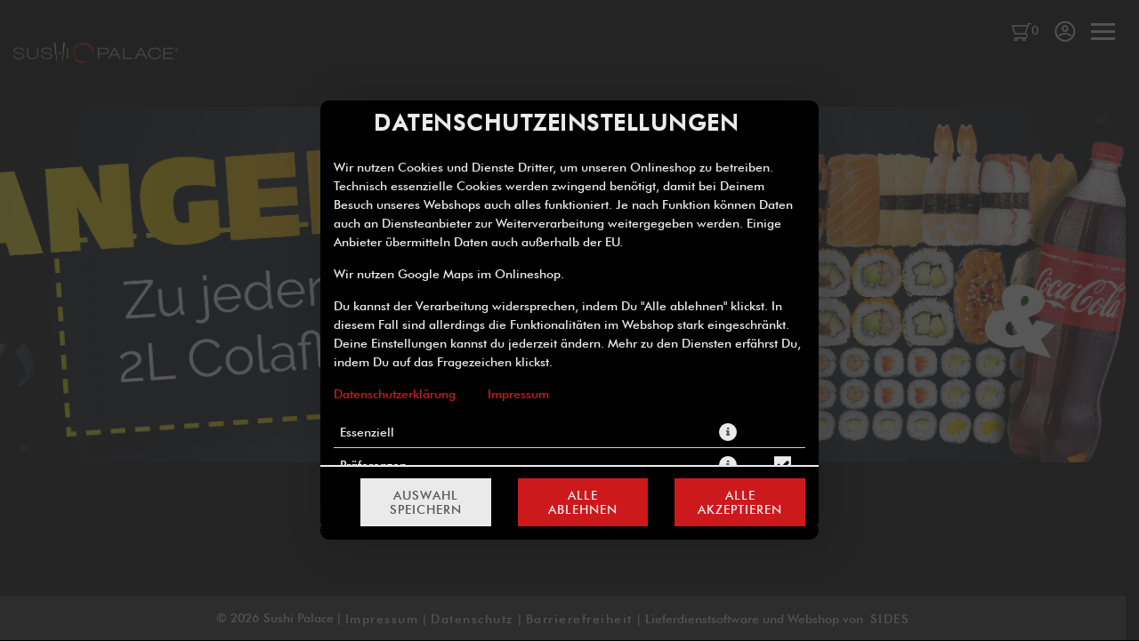

--- FILE ---
content_type: text/css
request_url: https://sushipalace.simplywebshop.at/theme/css/Articledata/list-article-preview.css?v=8e2bf1ea29531030358dc13c06ffa12a3d656827.1496
body_size: 672
content:
@CHARSET "UTF-8";

#voucher-widget, #shopping-cart-widget {
    display: none;
}

.page-header {
    display: none;
}



[data-rel="locate-store-modal"] {
    width: auto;
}

[data-rel="locate-store-modal"] .modal-header {
    min-height: 45px;
}

[data-rel="locate-store-modal"] .modal-body {
    padding: 0;
    overflow-y: visible;
}


[data-rel="locate-store-modal"] #store-search {
    position: relative;
}

[data-rel="locate-store-modal"] #store-search .content {
    padding: 0;
}

[data-rel="locate-store-modal"] #store-search .container-search {
    position: relative;
}

.pac-container {
    z-index: 999999;
}

.content.preview-info {
    margin-top: 21px;
}


--- FILE ---
content_type: application/javascript
request_url: https://sd-application.simplydelivery.io/webshop/mandant/sushipalace-at/theme/js/custom.min.js?v=8e2bf1ea29531030358dc13c06ffa12a3d656827.1496
body_size: 7731
content:
function updateShoppingCartWidgetCustom(response){var amount=response.basketAmount||response.newAmount||0,$shoppingCartAmount=$("#mobil-cart-btn .shopping-cart-amount");amountChanged=+amount!=+$shoppingCartAmount.first().text(),$(".cart-trigger span").text(response.basketAmount),$shoppingCartAmount.text(amount)}var customSettings={disableToppingResizeRows:!0},amountChanged;!function($){"use strict";function slideUpMobile($el,$body){$el.is(":visible")&&$el.slideUp(400,function(){$body.removeClass("backdrop")})}function sticky($el,$offset){if(void 0!==$el.get(0)){var offset=$offset.offset().top;$(window).on("scroll",function(){$(this).scrollTop()>offset?$el.addClass("fixed"):$el.removeClass("fixed")})}}function titleTags($nav){$nav.find("li > a").each(function(){var $link=$(this);$link.attr("title",$link.text())})}function isChecked($this,cssClass){$this.is(":checked")?$this.parent().addClass(cssClass):$this.parent().removeClass(cssClass)}function check(){var $checkboxes=$('input[type="checkbox"]'),$radios=$('input[type="radio"]');$checkboxes.each(function(){isChecked($(this),"checked")}).on("change",function(){isChecked($(this),"checked")}),$radios.each(function(){isChecked($(this),"checked")}).on("click",function(){$radios.each(function(){isChecked($(this),"checked")})})}function getShoppingCartContent(){var $shoppingCartWidgetContent=$("#shopping-cart-widget .shopping-card-content");$.get("/shoppingCart",function(data){$shoppingCartWidgetContent.html(data)})}function replaceCurrencySymbol(){$(".warenkorb .articleprice").each(function(){$(this).text($(this).text().replace("€","EUR"))}),$(".warenkorb .artikelsumme").each(function(){$(this).text($(this).text().replace("€","EUR"))})}function iOSfix($element,$body){void 0!==$element.find("input").get(0)&&($body.hasClass("modal-ios-fix")?$body.removeClass("modal-ios-fix"):$body.addClass("modal-ios-fix"))}function menuLoadImgs(){var $menuSlotActive=$(".menuslot").filter(".active"),articleImgActive=$menuSlotActive.find(".article-image img").get(0),articleID=$menuSlotActive.find(".menuslot-head").data("article-selected"),$articleImgActive=$(articleImgActive),$selectArticleContainerActive=$(".select-article-container").filter('[style*="block"]');if(void 0!==$articleImgActive.get(0)&&(articleImgActive.src=articleImgActive.src.replace("w_78,h_60","w_300,h_200"),void 0===$selectArticleContainerActive.find(".select-article-header .article-img").get(0))){var $selectArticleHeaderActive=$selectArticleContainerActive.find(".select-article-header");$articleImgActive.appendTo($selectArticleHeaderActive).wrap('<div class="span12 article-img" data-article-id="'+articleID+'"><figure class="article-img-figure"></figure></div>');var $selectArticleHeaderImg=$selectArticleHeaderActive.find(".article-img");$selectArticleHeaderImg.off("click").on("click",function(){var $articleImg=$(this),$menuSlot=$("#menuslots .menuslot-head").filter(function(){return $(this).data("article-selected")===$articleImg.data("article-id")});void 0!==$menuSlot.get(0)&&$menuSlot.find(".menuselection .btn").click()}),void 0!==$menuSlotActive.find(".menuselection .btn").get(0)&&($selectArticleHeaderImg.hasClass("article-edit")||$selectArticleHeaderImg.addClass("article-edit"))}}function setShoppingCartSidebarPosition($window,$sidebar,$contentContainer,$headerBottom){var offset,scrollTop=$window.scrollTop();scrollTop>0&&scrollTop<$contentContainer.offset().top?(offset=(offset=$headerBottom.offset().top-scrollTop-1)>0?offset:0,$sidebar.css({top:offset,height:$window.height()-offset})):$sidebar.removeAttr("style")}function setCookie(cname,cvalue,exdays){var d=new Date;d.setTime(d.getTime()+24*exdays*60*60*1e3);var expires="expires="+d.toUTCString();document.cookie=cname+"="+cvalue+";"+expires+";path=/"}function warenkorbTooltips(artikelName){var $basketMsgBox=$(".warenkorb-tooltips");if(void 0!==$basketMsgBox.get(0)){var $basketMsgs,$basketMsg;$basketMsg=$('<div class="msg msg-success">'+artikelName+translate(lang," wurde in Deinen Warenkorb gelegt."," was placed in your cart."," is in uw winkelmandje geplaatst.")+"</div>"),$basketMsgBox.append($basketMsg),setTimeout(function(){$basketMsg.addClass("msg-visible")},500),$basketMsgs=$basketMsgBox.find(".msg");for(var i=0;i<=$basketMsgs.length;i++)!function(count,msgs){setTimeout(function(){$(msgs[count]).removeClass("msg-visible").delay(500).queue(function(){$(this).remove()})},1500*(count+1))}(i,$basketMsgs)}}function translate(lang,de,en,nl){switch(lang){case"en":return en;case"nl":return nl;case"de":default:return de}}function voucherEnter(){$(".voucher-input").off("keyup").on("keyup",function(e){13===e.keyCode&&(e.preventDefault(),$(this).parents("#voucher-widget, .voucher-widget").find(".btn").click())})}function toppingAccordionToggle($toppingGroupHeader,$toppingGroupList){$toppingGroupHeader.hasClass("active")&&$toppingGroupList.css("display","flex").hide(),$toppingGroupList.animate({opacity:"toggle",height:"toggle"},300)}function toppingAccordionRequiredSelected(){var $toppingBild,$toppingGroup,$toppingGroupHeader,$toppingGroupList,$toppingContainers=$(".toppingcontainer");$toppingContainers.find(".toppingbild").off("click").on("click",function(){$toppingBild=$(this),void 0!==($toppingGroup=$toppingBild.parents('.toppinggroup.is-mandantory[max_order="1"]')).get(0)&&($toppingGroupHeader=$toppingGroup.find(".artikeloptienen"),$toppingGroupList=$toppingGroupHeader.siblings(".toppinglist"),$toppingGroupHeader.removeClass("active"),toppingAccordionToggle($toppingGroupHeader,$toppingGroupList),setTimeout(function(){($toppingContainers=$toppingGroup.find(".toppingcontainer")).hasClass("activTopping")?$toppingGroup.hasClass("selected")||$toppingGroup.addClass("selected"):$toppingGroup.removeClass("selected")},500))})}function toppingAccordionActive(){var $toppingGroup,$toppingGroupHeader,$toppingGroupList;$(".toppinggroup").each(function(){$toppingGroup=$(this),$toppingGroupHeader=$toppingGroup.find(".artikeloptienen"),$toppingGroupList=$toppingGroupHeader.siblings(".toppinglist"),$toppingGroup.hasClass("is-mandantory")&&!$toppingGroupHeader.hasClass("active")&&($toppingGroupHeader.addClass("active"),toppingAccordionToggle($toppingGroupHeader,$toppingGroupList))})}function toppingAccordion(){$(".toppinggroup .artikeloptienen").off("click").on("click",function(){var $toppingGroupHeader=$(this),$toppingGroupList=$toppingGroupHeader.siblings(".toppinglist, .removeables-row");$toppingGroupHeader.hasClass("active")?$toppingGroupHeader.removeClass("active"):$toppingGroupHeader.addClass("active"),toppingAccordionToggle($toppingGroupHeader,$toppingGroupList)}),toppingAccordionActive(),toppingAccordionRequiredSelected(),$(".toppinggroup").last().find(".artikeloptienen").hasClass("active")||$(".toppinggroup").last().find(".artikeloptienen").trigger("click")}var url=window.location.href,mediaWidth=Math.max($(window).width(),window.innerWidth),lang=window.language_code.match(/[a-z]{2}/i,"")[0],inListStore=-1!==url.indexOf("storedata/listStore")&&-1===url.indexOf("storedata/listStoresBySearch"),inListStoreBySearch=-1!==url.indexOf("storedata/listStoresBySearch"),inCheckAddress=-1!==url.indexOf("storedata/checkAddress"),inListArticle=-1!==url.indexOf("/c/")||-1!==url.indexOf("listArticle")&&-1===url.indexOf("customerdata/listArticleFavorites")&&-1===url.indexOf("listArticlePreview"),inListArticlePreview=-1!==url.indexOf("/cp/")||-1!==url.indexOf("/menu")||-1!==url.indexOf("listArticlePreview"),inTopping=-1!==url.indexOf("/a/")||-1!==url.indexOf("selectArticle")&&-1===url.indexOf("selectArticlePreview"),inSelectMenu=-1!==url.indexOf("/m/")||-1!==url.indexOf("selectMenu")&&-1===url.indexOf("selectMenuPreview"),inCustomerData=-1!==url.indexOf("customerdata"),inShoppingCart=-1!==url.indexOf("shoppingCart");$(function(){var $document=$(this),$html=$("html"),$body=$("body");mediaWidth<=601&&$("#header-image img").each(function(){var $this=$(this),imgMobil=$this.attr("data-mobil-img");imgMobil&&$this.attr("src",imgMobil)});var $articleNavs=$("#article-nav"),$articleNav=$articleNavs.not(".article-nav-sidebar-navigation, .article-nav-swiper"),$articleNavSidebar=$(".article-nav-sidebar"),$articleNavSidebarMenuBtn=$(".article-nav-sidebar-btn");titleTags($articleNavs),$articleNavSidebarMenuBtn.on("click",function(){$html.hasClass("article-nav-sidebar-active")?$html.removeClass("article-nav-sidebar-active"):$html.addClass("article-nav-sidebar-active")});var $articleTagsWidget=$(".articletags-widget");if(void 0!==$articleTagsWidget.get(0)){var $articletagDelete=$articleTagsWidget.find(".articletag-delete"),$articletagDeleteLabel=$articletagDelete.find("label"),$articletagCheckboxes=$articleTagsWidget.find(".articletag").not(".articletag-delete").find('input[type="checkbox"]');$articletagDeleteLabel.on("click",function(){$(".articletag label").removeClass("checked"),$articletagDelete.removeClass("active")}),$articletagCheckboxes.on("change",function(){$articletagCheckboxes.is(":checked")?$articletagDelete.hasClass("active")||$articletagDelete.addClass("active"):$articletagDelete.removeClass("active")})}var $shoppingCartBtnOpen,$shoppingCartBtnClose,$shoppingCartWidget=($shoppingCart=$("#shopping-cart")).find("#shopping-cart-widget"),$shoppingCartWidgetContent=$shoppingCartWidget.find(".shopping-card-content"),shoppingCartSidebar=$shoppingCart.hasClass("shopping-cart-sidebar"),$warenkorbMsgBox=$(".warenkorb-tooltips"),$modalContainer=$("#modals"),$modals=$(".modal");if(getShoppingCartContent(),$(".directToBasket").click(function(){setTimeout(function(){getShoppingCartContent()},1e3)}),$shoppingCart.hasClass("shopping-cart-boxed")&&($shoppingCartBtnOpen=$shoppingCartWidget.find(".open-shopping-cart"),$shoppingCartBtnClose=$shoppingCartWidget.find(".hide-shopping-cart"),$shoppingCartBtnOpen.on("click",function(){setTimeout(function(){$shoppingCart.hasClass("open-shopping-cart")||$shoppingCart.addClass("open-shopping-cart")},400)}),$shoppingCartBtnClose.on("click",function(){setTimeout(function(){$shoppingCart.removeClass("open-shopping-cart")},1e3)})),$shoppingCart.hasClass("shopping-cart-fullwidth")&&($shoppingCartBtnOpen=$shoppingCartWidget.find('[data-rel="open-shopping-card"]'),$shoppingCartBtnClose=$shoppingCartWidget.find('[data-rel="close-shopping-card"]'),$shoppingCartWidgetContent.off(),$shoppingCartBtnOpen.off().on("click",function(){getShoppingCartContent(),$shoppingCartWidgetContent.slideDown(400),$shoppingCartBtnOpen.addClass("btn-hide"),$shoppingCartBtnClose.removeClass("btn-hide")}),$shoppingCartBtnClose.off().on("click",function(){$shoppingCartWidget.removeClass("open-shopping-cart"),$shoppingCartWidgetContent.slideUp(400),$shoppingCartBtnClose.addClass("btn-hide"),$shoppingCartBtnOpen.removeClass("btn-hide")})),shoppingCartSidebar&&$shoppingCart.find(".shopping-card-head").unbind("click"),void 0!==$warenkorbMsgBox.get(0)){var $shoppingCartDirectAddModal=$('[data-rel="articleDirectToBasket-modal"]'),$articleBtns=$(".choose-article");$shoppingCartDirectAddModal.remove(),$articleBtns.on("click",function(e){var $articleBtn=$(this);if($articleBtn.hasClass("directToBasket")){if(inShoppingCart){e.preventDefault(),e.stopPropagation(),e.stopImmediatePropagation();var articleId=($articleBtn=$(this)).data("article-id"),href=$articleBtn.attr("href");directToBasketAction($articleBtn,href,void 0,articleId),setTimeout(function(){window.location.reload()},750)}var articleName=$articleBtn.parents(".article-container").find("h1, h2, h3").first().text();inShoppingCart&&(articleName=$articleBtn.parents(".teaser-item").find("h3").text()),warenkorbTooltips(articleName)}})}var $mobilMenuBtn=$("#mobil-menu-btn"),$mobilCartBtn=$(".cart-trigger");mediaWidth<=1023&&($shoppingCartWidget.hide(),$mobilCartBtn.on("click",function(){$articleNav.slideUp(400),shoppingCartSidebar?$shoppingCart.hasClass("active")?($shoppingCart.removeClass("active"),$body.removeClass("backdrop")):($shoppingCart.addClass("active"),$body.hasClass("backdrop")||$body.addClass("backdrop")):$shoppingCartWidget.slideToggle(400,function(){var $shoppingCartWidgetElement=$(this);$shoppingCartWidgetElement.is(":visible")?(iOSfix($shoppingCartWidgetElement,$body),$shoppingCartWidgetElement.css("display","flex"),$.get("/shoppingCart",function(data){$shoppingCartWidgetContent.html(data)}).done(function(){voucherEnter()}),$body.hasClass("backdrop")||$body.addClass("backdrop")):$body.removeClass("backdrop modal-ios-fix")})})),$mobilMenuBtn.on("click",function(){$body.removeClass("modal-ios-fix"),shoppingCartSidebar?$shoppingCart.removeClass("active"):$shoppingCartWidget.slideUp(400),$articleNav.slideToggle(400,function(){$(this).is(":visible")?$body.hasClass("backdrop")||$body.addClass("backdrop"):$body.removeClass("backdrop")})});var $subnavItem,$subnav;if($articleNav.find("li.has-subnav").on("click",function(e){$subnavItem=$(this),$subnav=$subnavItem.find("ul.subnav"),e.target===$subnavItem.find("> a").get(0)||$(e.target).closest($subnav).length||($subnavItem.hasClass("subnav-active")?$subnavItem.removeClass("subnav-active"):$subnavItem.addClass("subnav-active"))}),mediaWidth<1024&&($document.on("click",function(e){$(e.target).closest($shoppingCartWidget).length||$(e.target).closest($articleNav).length||$(e.target).closest($mobilCartBtn).length||$(e.target).closest($mobilMenuBtn).length||$(e.target).closest($modalContainer).length||$(e.target).closest($(".modal-backdrop")).length||(slideUpMobile($articleNav,$html),shoppingCartSidebar?$shoppingCartWidget.is(":visible")&&$shoppingCart.removeClass("active"):slideUpMobile($shoppingCartWidget,$html),$body.removeClass("backdrop modal-ios-fix"))}),$articleNav.find(".active.has-subnav").find('.subnav a[href*="#"]').on("click",function(){$articleNav.slideUp(400),$body.removeClass("backdrop modal-ios-fix")})),$document.on("click",function(e){$(e.target).closest($articleNavSidebar).length||$(e.target).closest($articleNavSidebarMenuBtn).length||$html.hasClass("article-nav-sidebar-active")&&$html.removeClass("article-nav-sidebar-active")}),$("#cookie-accept").on("click",function(){$(".cookie-message").hide(),setCookie("cookie-accept",!0,7),window.location.reload()}),"undefined"!=typeof map&&google.maps.event.addListenerOnce(map,"idle",function(){map.getZoom()>16&&map.setZoom(16)}),inListStore){var $delivery=$(".tab-delivery");$("#storemap, .store-btn").on("click",function(){$delivery.hasClass("active")||$delivery.trigger("click"),$("html, body").animate({scrollTop:0},400,function(){$("#inputLocateStore, #inputLocateStoreZip").focus()})}),$("#content-view-container .store-address .text-right").append('<i class="fa fa-map-marker"></i>'),$("#content-view-container .store-telefon .text-right").append('<i class="fa fa-phone"></i>')}if(inTopping&&(toppingAccordion(),$("#mainProductContainer .main-article-name .product-infos a").append('<span class="info-icon"></span>'),$(".toppinggroup-list .toppinggoup-header .span9 .article_toppingdesc span").css("visibility","visible"),$(".vorspeisen .toppinggroup-list .toppinggoup-header .span9 .article_toppingdesc span").css("visibility","hidden")),inShoppingCart&&(replaceCurrencySymbol(),$(".content-sidebar .teaser-content").contents().filter(function(){return 3==this.nodeType}).remove(),$(".content-sidebar .teaser-content br").remove()),inCheckAddress){var $headerBottom=$("#header-bottom"),$storeMap=$("#storemap");$headerBottom.append($storeMap)}if(inListArticle||inListArticlePreview){var articleListTiles=$(".article-list").hasClass("tiles"),$articleContainers=$(".article-container");mediaWidth<=1023&&$("#header-container #header-content").insertAfter($("#header-container").find("#header-bottom"));var safari=navigator.userAgent.indexOf("Safari"),chrome=navigator.userAgent.indexOf("Chrome");-1!==safari&&-1==chrome&&$("#login").addClass("safari-fix");var amountOfCart=$(".shopping-cart-footer .shopping-cart-amount .badge").text();if($(".cart-trigger span").text(amountOfCart),mediaWidth>=1024){$("#shopping-cart").hide(),$(".cart-trigger").on("click",function(){$(this).hasClass("open")?($(this).removeClass("open"),$body.removeClass("backdrop"),$('[data-rel="close-shopping-card"]').trigger("click")):($(this).addClass("open"),$body.addClass("backdrop"),setTimeout(function(){$('[data-rel="open-shopping-card"]').trigger("click")},400)),$("#shopping-cart").fadeToggle(400)});var $cartTrigger=$(".cart-trigger"),$shoppingCart=$("#shopping-cart");$document.on("click",function(e){$(e.target).closest($shoppingCartWidget).length||$(e.target).closest($articleNav).length||$(e.target).closest($cartTrigger).length||$(e.target).closest($modalContainer).length||$(e.target).closest($(".modal-backdrop")).length||$cartTrigger.hasClass("open")&&($cartTrigger.removeClass("open"),$body.removeClass("backdrop"),$('[data-rel="close-shopping-card"]').trigger("click"),$shoppingCart.fadeToggle(400))})}$(".article-choice .btn-group .btn-label").each(function(){var span=$(this).html();span=span.replace(/&nbsp;/g," "),$(this).html(span)}),articleListTiles&&$articleContainers.each(function(){var $articleContainer=$(this),$articleName=$articleContainer.find(".article-name"),$articleImg=$articleContainer.find(".article-image"),$articleChoice=$articleContainer.find(".article-choice");if($articleName.append($articleContainer.find(".product-infos")),$articleImg.append($articleContainer.find(".articletag-list")),void 0!==$articleChoice.get(0)&&$articleChoice.is(":empty")){var $articlePrices=$articleContainer.find(".article-price, .article-price-netto, .article-price-infos");$articleChoice.append($articlePrices)}var $dropdownMenu=$articleChoice.find(".dropdown-menu"),$btnGroup=$articleChoice.find(".btn-group"),$reversedLi=$dropdownMenu.find("li").get().reverse();if($dropdownMenu.append($reversedLi),$btnGroup.find("a").first().hasClass("dropdown-toggle")){var $clonedAnchorTag=$dropdownMenu.find("li:first-child a").clone();$btnGroup.find("a").first().replaceWith($clonedAnchorTag),$btnGroup.find("a").first().addClass("btn width-60 dropdown-toggle").removeClass("choose-article directToBasket has-no-choises"),$btnGroup.find("a").first().attr("data-toggle","dropdown"),$btnGroup.find("a").first().attr("href","#"),$dropdownMenu.find("li").on("click",function(){var $anchorTag=$(this).find("a");$clonedAnchorTag=$dropdownMenu.find($anchorTag).clone(),$btnGroup.find("a").first().replaceWith($clonedAnchorTag),$btnGroup.find("a").first().addClass("btn width-60 dropdown-toggle").removeClass("choose-article directToBasket has-no-choises"),$btnGroup.find("a").first().attr("data-toggle","dropdown"),$btnGroup.find("a").first().attr("href","#")})}}),$articleContainers.find(".article-name .product-infos a").append('<span class="info-icon"></span>'),$(".grouping-buttons .grouping-single-button, .grouping-buttons.button-count-1").on("click",function(e){var $singleBtnLink=$(this).find("a")[0];$(e.target).closest($singleBtnLink).length||$singleBtnLink.click()});var $selectArticleModal=$('[data-rel="selectArticle-modal"]');$articleContainers.on("click","a.choose-article:not(.directToBasket)",function(){var $articleContainer=$(this).parents(".article-container"),$articleName=$articleContainer.find(".article-name h2, .article-properties > h1"),$articleHeader="";$articleHeader=$articleContainer.hasClass("is-menu")?$articleName.text():translate(lang,"Zutaten wählen","Choose Ingredients","Selecteer Ingrediënten"),$selectArticleModal.data("artikelname",$articleName.text()),$selectArticleModal.find("> .modal-header h3").html($articleHeader)}),$selectArticleModal.on("hidden",function(){getShoppingCartContent(),amountChanged&&warenkorbTooltips($selectArticleModal.data("artikelname"))})}if(inSelectMenu){var $accordion=$(".accordion");if(void 0!==$accordion.get(0)){var $accordionHeadings=$accordion.find(".accordion-heading");$accordion.find(".accordion-body.collapse.in").parent().addClass("active"),$accordionHeadings.on("click",function(){$accordionHeadings.parent().removeClass("active"),$(this).parent().addClass("active"),$("html, body").stop().animate({scrollTop:$("#submitForm > .row-fluid > .span7").offset().top},"slow")})}else $document.on("ajaxStop",function(){menuLoadImgs(),$(".select-article-header .article-img").off("click").on("click",function(){var $articleImg=$(this),$menuSlot=$("#menuslots .menuslot-head").filter(function(){return $(this).data("article-selected")===$articleImg.data("article-id")});void 0!==$menuSlot.get(0)&&$menuSlot.find(".menuselection .btn").click()})}),$(".menuslot, .slotnav .btn").on("click",function(){setTimeout(function(){menuLoadImgs()},750)}),$(".article-total").insertAfter(".slotnav #prevSlot");var $menuSlots=$("[data-open-list]");$(".menugroup-article-list .article-container .btn, [data-open-list]").on("click",function(){$menuSlots.each(function(){var $menuSlot=$(this),$menuSlotContainer=$menuSlot.parents(".menueslot, .menuslot");!$menuSlotContainer.hasClass("selected")&&+$menuSlot.attr("data-article-selected")&&$menuSlotContainer.addClass("selected")})}),$(".menugroup-article-list .article-container .btn, [data-open-list], #prevSlot, #nextSlot").on("click",function(){$("html,body").contents().scrollTop(0)})}$body.hasClass("in-modal")&&($('.modal[data-rel*="-modal"]').on("show",function(){var $modal=$(this);setTimeout(function(){$(".modal-backdrop").insertAfter($modal)},500)}),$document.ajaxStop(function(){$('.modal[data-rel*="-modal"]').on("show",function(){var $modal=$(this);setTimeout(function(){$(".modal-backdrop").insertAfter($modal)},500)})})),$modals.on({"shown.bs.modal":function(){iOSfix($(this),$body),mediaWidth<1024&&($body.removeClass("backdrop"),setTimeout(function(){slideUpMobile($articleNav,$html),shoppingCartSidebar?$shoppingCartWidget.is(":visible")&&$shoppingCart.removeClass("active"):slideUpMobile($shoppingCartWidget,$html)},500))},"hidden.bs.modal":function(){$body.removeClass("modal-ios-fix modal-open")}})}),$(window).on("load",function(){var $linkItems,$links,$window=$(this),$header=$("#header"),$content=$("#content"),$contentContainer=$content.find("#content-container"),$shoppingCart=$("#shopping-cart"),shoppingCartSidebar=$shoppingCart.hasClass("shopping-cart-sidebar"),$articleNav=$("#article-nav"),articleNavSwiper=void 0!==$(".swiper-container").get(0)&&"undefined"!=typeof Swiper;if(articleNavSwiper){var $articleNavSwiper=new Swiper(".swiper-container",{slidesPerView:"auto",freeMode:!0,speed:1e3,loop:!1,slideToClickedSlide:!0,watchOverflow:!0,navigation:{nextEl:".swiper-button-next",prevEl:".swiper-button-prev"}});$linkItems=$articleNav.find(".swiper-slide");var i=($links=$linkItems.find("a")).index($links.filter(".active"));$articleNavSwiper.slideTo(i),$articleNavSwiper.updateActiveIndex(i),$articleNavSwiper.updateSlidesClasses(),$links.removeClass("active"),$linkItems.removeClass("active"),$links.on("click",function(e){var i=$links.index(this);$articleNavSwiper.slideTo(i),$articleNavSwiper.updateActiveIndex(i),$articleNavSwiper.updateSlidesClasses()}),$linkItems.off("click")}if("function"==typeof window.navScrollToElement&&void 0!==$articleNav.get(0)){var $sectionTitle,$sectionTitleNext,sectionID,offsets={};articleNavSwiper?($linkItems=$articleNav.find(".swiper-slide"),($links=$linkItems.find("a")).on("click",function(e){var i=$links.index(this);$articleNavSwiper.slideTo(i),$articleNavSwiper.updateActiveIndex(i),$articleNavSwiper.updateSlidesClasses()})):($linkItems=$articleNav.find(".nav-container li"),($links=$linkItems.find("a")).on("click",function(e){var $link=$(this),$linkItem=$link.parent("li");$links.removeClass("active"),$linkItems.removeClass("active"),$link.addClass("active"),$linkItem.addClass("active")})),$linkItems.off("click"),setTimeout(function(){$linkItems.each(function(i){var $linkItem=$(this);sectionID=$linkItem.attr("commoditygroup_id"),$sectionTitle=$('[list-article-commodity-block="'+sectionID+'"]'),$sectionTitleNext=$sectionTitle.find("~ .commoditygroup-headline"),$sectionTitleNext=$sectionTitleNext.length?$($sectionTitleNext[0]).offset().top:$(document).height(),void 0!==$sectionTitle.get(0)&&void 0!==$sectionTitleNext&&(offsets[i]={},offsets[i].top=$sectionTitle.offset().top-41,offsets[i].bottom=$sectionTitleNext-41)}),$window.on("scroll",function(){window.customNavigationOnScroll()})},500),window.customNavigationOnScroll=function(){setTimeout(function(){var scrollTop=$(this).scrollTop()+560;$.each(offsets,function(i,offset){if(scrollTop>offset.top&&scrollTop<offset.bottom)if($links.removeClass("active"),$linkItems.removeClass("active"),articleNavSwiper)$articleNavSwiper.slideTo(i),$articleNavSwiper.updateActiveIndex(i),$articleNavSwiper.updateSlidesClasses();else{var $linkCurrent=$($links[i]),$linkItemCurrent=$($linkItems[i]),$linkItemCurrentParent=$linkCurrent.parents("li.has-subnav");$linkCurrent.addClass("active"),$linkItemCurrent.addClass("active"),void 0!==$linkItemCurrentParent.get(0)&&($linkItemCurrentParent.addClass("active"),$linkItemCurrentParent.find("> a").addClass("active"))}})},500)}}if(inListStore){$("#store-search").appendTo("#header-bottom-container");var $chosenSelect=$(".chosen-select"),$filterStoreSelect=$("select.chosen-select"),$storeListItems=$(".store-list .store-container");"function"==typeof $chosenSelect.chosen&&($("#removeFilter").hide(),$(".filter-stores").removeClass("hidden"),$chosenSelect.chosen({no_results_text:"Kein Store gefunden!"}).change(function(){var selectedStoreId=$filterStoreSelect.val();$storeListItems.hide(),$storeListItems.filter('[data-store-id="'+selectedStoreId+'"]').show()}),$("#removeFilter").on("click",function(){$filterStoreSelect.val(0),$chosenSelect.trigger("chosen:updated"),$storeListItems.show()})),$(".chosen-container .chosen-single").on("click",function(){$("#removeFilter").show()})}if(inListStoreBySearch){if($("#storemap").find('img[src*="marker"]:not([src*="needle"])').each(function(){var $storemapMarker=$(this),$storemapMarkerStatus=$storemapMarker.attr("src").split("marker_").pop();$storemapMarkerStatus=$storemapMarkerStatus.replace(".png",""),$storemapMarker.parent().addClass("store-marker store-marker-"+$storemapMarkerStatus)}),"undefined"!=typeof map){var $storeItems=$(".store-item .store-detail");"undefined"!=typeof mapMarker&&null!==mapMarker&&$storeItems.length&&$storeItems.on("click",function(){for(var $storeName=$(this).find(".store-name").text(),i=0;i<mapMarker.length;i++){var marker=mapMarker[i];if(marker.title===$storeName){var coords=new google.maps.LatLng(+marker.lat,+marker.lng);map.panTo(coords),map.setZoom(16)}}}),$(".store-item .store-marker").on("click",function(){$(this).siblings(".store-detail").click()}),$(".store-item .store-detail p br").remove(),$(".store-item .store-detail p").append('<div class="store-address-container"><div class="address-details"></div></div>'),$(".store-item .store-detail p").append('<div class="store-tel-container"><div class="tel-details"></div></div>'),$(".store-item .store-detail p").append('<div class="store-opening-time-container"><div class="opening-time-details"></div></div>'),$(".store-item .store-detail p").each(function(){$('<i class="fa fa-map-marker"></i>').insertBefore($(this).find(".store-address-container .address-details")),$(this).find(".store-address-container .address-details").append($(this).find(".store-address-street, .store-address-streetnumber, .store-address-zip, .store-address-city")),$("<br>").insertAfter($(this).find(".store-address-container .address-details .store-address-streetnumber")),$('<i class="fa fa-phone"></i>').insertBefore($(this).find(".store-tel-container .tel-details")),$(this).find(".store-tel-container .tel-details").append($(this).find(".store-tel-link")),$('<i class="fa fa-clock-o"></i>').insertBefore($(this).find(".store-opening-time-container .opening-time-details")),$(this).find(".store-opening-time-container .opening-time-details").append($(this).find(".store-opening-time"))})}}if(inSelectMenu){var $accordionHeadings=$(".accordion-heading"),$accordionBodyActive=$(".accordion-body.collapse.in");0===$accordionBodyActive.height()&&$accordionBodyActive.height("auto"),$accordionHeadings.on("click",function(){var $accordionBody=$(this).next(".accordion-body");0!==($accordionBodyActive=$(".accordion-body.collapse.in")).height()&&$accordionBodyActive.collapse("toggle").removeClass("in").height(0),$accordionBody.hasClass("in")||($accordionBody.off().collapse("toggle"),setTimeout(function(){$accordionBody.addClass("in").height("auto")},400))})}$content.height()>3*$window.height()&&(sticky($header,$contentContainer),shoppingCartSidebar&&mediaWidth>=1024&&sticky($shoppingCart,$contentContainer));var $voucherWidget=$("#voucher-widget"),$voucherInputs=$voucherWidget.find("input"),$voucherBtn=$voucherWidget.find("button"),$shoppingCartAmount=$(".shopping-cart-footer .shopping-cart-amount");if($shoppingCart.hasClass("shopping-cart-fullwidth")){$voucherWidget.insertBefore($shoppingCartAmount).find(".headline").text(translate(lang,"Gutschein","Voucher","Coupon"));var $shoppingCartLabel=$shoppingCart.find(".shopping-cart-label");$shoppingCartLabel.text($shoppingCartLabel.text().replace("& Gutscheine","").replace(/ /g,"")),$voucherBtn.on("click",function(){"function"==typeof checkVoucher&&checkVoucher($voucherInputs.val()),$voucherInputs.val("")}),$(document).on("ajaxStop",function(){var $voucherInput=$("#voucherInput");void 0===$voucherInput.attr("placeholder")&&$voucherInput.attr("placeholder",translate(lang,"Gutscheincode","Voucher Code","Kortingscode")),replaceCurrencySymbol();var $voucherContainer=$(".voucher-container");$(".voucher-input").append($voucherContainer.find(".voucher-btn"))})}if(shoppingCartSidebar){var $shoppingCartWidget=$shoppingCart.find("#shopping-cart-widget"),$headerBottom=$header.find("#header-bottom");mediaWidth<1024&&(sticky($shoppingCart,$contentContainer),setShoppingCartSidebarPosition($window,$shoppingCart,$contentContainer,$headerBottom)),$window.on("scroll",function(){if(mediaWidth<1024){setShoppingCartSidebarPosition($window,$shoppingCart,$contentContainer,$headerBottom);var offset=$contentContainer.offset().top;$window.scrollTop()>offset&&!$header.hasClass("fixed")&&$shoppingCart.removeClass("active")}else if($content.height()>3*$window.height()){var shoppingCartOffset=$shoppingCartWidget.offset().top-30;shoppingCartOffset+$shoppingCartWidget.outerHeight()>$("#footer").offset().top-60&&($shoppingCart.hasClass("fixed-bottom")||$shoppingCart.addClass("fixed-bottom")),$window.scrollTop()+$header.find("#header-container").outerHeight()<shoppingCartOffset&&$shoppingCart.removeClass("fixed-bottom")}});var $shoppingCartPlacholder=$(".shopping-cart-placholder");$shoppingCartPlacholder.attr("class","shopping-cart-voucher"),$shoppingCartPlacholder.append($voucherWidget),$voucherInputs.on("keyup",function(){""!==$(this).val()?$voucherBtn.parent().slideDown("fast"):$voucherBtn.parent().slideUp("fast")})}void 0!==$voucherWidget.get(0)&&voucherEnter(),check()}),$(window).on("load resize orientationchange",function(){var $window=$(this),$body=$("body"),$articleNav=$("#article-nav"),$customerNav=$(".customer-navigation"),$shoppingCart=$("#shopping-cart"),$shoppingCartBtnClose=$(".hide-shopping-cart");if(mediaWidth=Math.max($window.width(),window.innerWidth),inCustomerData&&void 0!==$customerNav.get(0)&&$articleNav.find(".nav, .subnav").remove(),$shoppingCart.hasClass("shopping-cart-boxed")){var $voucherWidget=$shoppingCart.find("> #voucher-widget");$voucherWidget.insertBefore($(".shopping-card-content")),$voucherWidget.find("input").attr("placeholder",translate(lang,"Gutscheincode","Voucher Code","Kortingscode"))}if(mediaWidth<1024){inCustomerData&&void 0!==$customerNav.get(0)&&$articleNav.find(".nav-container").append($customerNav.find("ul")),$shoppingCart.hasClass("shopping-cart-boxed")&&($shoppingCart.find(".shopping-card-head").unbind("click"),$shoppingCartBtnClose.on("click",function(){$shoppingCartBtnClose.is(":visible")&&$shoppingCart.find("#shopping-cart-widget").slideUp(400,function(){$body.removeClass("backdrop")})}));var scrollToTopBtn=document.querySelector(".scrollToTopBtn"),rootElement=document.documentElement;if(scrollToTopBtn){scrollToTopBtn.addEventListener("click",function(){rootElement.scrollTo({top:0,behavior:"smooth"})}),document.addEventListener("scroll",function(){$("#header").hasClass("fixed")?scrollToTopBtn.classList.add("showBtn"):scrollToTopBtn.classList.remove("showBtn")})}}else inCustomerData&&void 0!==$customerNav.get(0)&&$customerNav.append($articleNav.find("ul"))})}(jQuery),$(document).ready(function(){$(".btn-trigger-nav").click(function(){$("#website-nav").addClass("open")}),$(".close-website-nav").click(function(e){e.preventDefault(),$("#website-nav").removeClass("open")})});
//# sourceMappingURL=custom.min.js.map

--- FILE ---
content_type: application/javascript
request_url: https://sushipalace.simplywebshop.at/js/core.min.js
body_size: 202166
content:
!function(t,e){function i(t){var e=t.length,i=at.type(t);return!at.isWindow(t)&&(!(1!==t.nodeType||!e)||("array"===i||"function"!==i&&(0===e||"number"==typeof e&&e>0&&e-1 in t)))}function n(t){var e=kt[t]={};return at.each(t.match(ut)||[],function(t,i){e[i]=!0}),e}function s(t,i,n,s){if(at.acceptData(t)){var o,r,a=at.expando,l="string"==typeof i,u=t.nodeType,c=u?at.cache:t,h=u?t[a]:t[a]&&a;if(h&&c[h]&&(s||c[h].data)||!l||n!==e)return h||(u?t[a]=h=J.pop()||at.guid++:h=a),c[h]||(c[h]={},u||(c[h].toJSON=at.noop)),("object"==typeof i||"function"==typeof i)&&(s?c[h]=at.extend(c[h],i):c[h].data=at.extend(c[h].data,i)),o=c[h],s||(o.data||(o.data={}),o=o.data),n!==e&&(o[at.camelCase(i)]=n),l?null==(r=o[i])&&(r=o[at.camelCase(i)]):r=o,r}}function o(t,e,i){if(at.acceptData(t)){var n,s,o,r=t.nodeType,l=r?at.cache:t,u=r?t[at.expando]:at.expando;if(l[u]){if(e&&(o=i?l[u]:l[u].data)){at.isArray(e)?e=e.concat(at.map(e,at.camelCase)):e in o?e=[e]:(e=at.camelCase(e),e=e in o?[e]:e.split(" "));for(n=0,s=e.length;s>n;n++)delete o[e[n]];if(!(i?a:at.isEmptyObject)(o))return}(i||(delete l[u].data,a(l[u])))&&(r?at.cleanData([t],!0):at.support.deleteExpando||l!=l.window?delete l[u]:l[u]=null)}}}function r(t,i,n){if(n===e&&1===t.nodeType){var s="data-"+i.replace(Dt,"-$1").toLowerCase();if("string"==typeof(n=t.getAttribute(s))){try{n="true"===n||"false"!==n&&("null"===n?null:+n+""===n?+n:xt.test(n)?at.parseJSON(n):n)}catch(t){}at.data(t,i,n)}else n=e}return n}function a(t){var e;for(e in t)if(("data"!==e||!at.isEmptyObject(t[e]))&&"toJSON"!==e)return!1;return!0}function l(){return!0}function u(){return!1}function c(t,e){do{t=t[e]}while(t&&1!==t.nodeType);return t}function h(t,e,i){if(e=e||0,at.isFunction(e))return at.grep(t,function(t,n){return!!e.call(t,n,t)===i});if(e.nodeType)return at.grep(t,function(t){return t===e===i});if("string"==typeof e){var n=at.grep(t,function(t){return 1===t.nodeType});if(qt.test(e))return at.filter(e,n,!i);e=at.filter(e,n)}return at.grep(t,function(t){return at.inArray(t,e)>=0===i})}function d(t){var e=zt.split("|"),i=t.createDocumentFragment();if(i.createElement)for(;e.length;)i.createElement(e.pop());return i}function p(t,e){return t.getElementsByTagName(e)[0]||t.appendChild(t.ownerDocument.createElement(e))}function f(t){var e=t.getAttributeNode("type");return t.type=(e&&e.specified)+"/"+t.type,t}function m(t){var e=ne.exec(t.type);return e?t.type=e[1]:t.removeAttribute("type"),t}function g(t,e){for(var i,n=0;null!=(i=t[n]);n++)at._data(i,"globalEval",!e||at._data(e[n],"globalEval"))}function v(t,e){if(1===e.nodeType&&at.hasData(t)){var i,n,s,o=at._data(t),r=at._data(e,o),a=o.events;if(a){delete r.handle,r.events={};for(i in a)for(n=0,s=a[i].length;s>n;n++)at.event.add(e,i,a[i][n])}r.data&&(r.data=at.extend({},r.data))}}function y(t,e){var i,n,s;if(1===e.nodeType){if(i=e.nodeName.toLowerCase(),!at.support.noCloneEvent&&e[at.expando]){s=at._data(e);for(n in s.events)at.removeEvent(e,n,s.handle);e.removeAttribute(at.expando)}"script"===i&&e.text!==t.text?(f(e).text=t.text,m(e)):"object"===i?(e.parentNode&&(e.outerHTML=t.outerHTML),at.support.html5Clone&&t.innerHTML&&!at.trim(e.innerHTML)&&(e.innerHTML=t.innerHTML)):"input"===i&&te.test(t.type)?(e.defaultChecked=e.checked=t.checked,e.value!==t.value&&(e.value=t.value)):"option"===i?e.defaultSelected=e.selected=t.defaultSelected:("input"===i||"textarea"===i)&&(e.defaultValue=t.defaultValue)}}function b(t,i){var n,s,o=0,r=typeof t.getElementsByTagName!==K?t.getElementsByTagName(i||"*"):typeof t.querySelectorAll!==K?t.querySelectorAll(i||"*"):e;if(!r)for(r=[],n=t.childNodes||t;null!=(s=n[o]);o++)!i||at.nodeName(s,i)?r.push(s):at.merge(r,b(s,i));return i===e||i&&at.nodeName(t,i)?at.merge([t],r):r}function _(t){te.test(t.type)&&(t.defaultChecked=t.checked)}function w(t,e){if(e in t)return e;for(var i=e.charAt(0).toUpperCase()+e.slice(1),n=e,s=ke.length;s--;)if((e=ke[s]+i)in t)return e;return n}function k(t,e){return t=e||t,"none"===at.css(t,"display")||!at.contains(t.ownerDocument,t)}function x(t,e){for(var i,n,s,o=[],r=0,a=t.length;a>r;r++)(n=t[r]).style&&(o[r]=at._data(n,"olddisplay"),i=n.style.display,e?(o[r]||"none"!==i||(n.style.display=""),""===n.style.display&&k(n)&&(o[r]=at._data(n,"olddisplay",N(n.nodeName)))):o[r]||(s=k(n),(i&&"none"!==i||!s)&&at._data(n,"olddisplay",s?i:at.css(n,"display"))));for(r=0;a>r;r++)(n=t[r]).style&&(e&&"none"!==n.style.display&&""!==n.style.display||(n.style.display=e?o[r]||"":"none"));return t}function D(t,e,i){var n=me.exec(e);return n?Math.max(0,n[1]-(i||0))+(n[2]||"px"):e}function C(t,e,i,n,s){for(var o=i===(n?"border":"content")?4:"width"===e?1:0,r=0;4>o;o+=2)"margin"===i&&(r+=at.css(t,i+we[o],!0,s)),n?("content"===i&&(r-=at.css(t,"padding"+we[o],!0,s)),"margin"!==i&&(r-=at.css(t,"border"+we[o]+"Width",!0,s))):(r+=at.css(t,"padding"+we[o],!0,s),"padding"!==i&&(r+=at.css(t,"border"+we[o]+"Width",!0,s)));return r}function T(t,e,i){var n=!0,s="width"===e?t.offsetWidth:t.offsetHeight,o=le(t),r=at.support.boxSizing&&"border-box"===at.css(t,"boxSizing",!1,o);if(0>=s||null==s){if((0>(s=ue(t,e,o))||null==s)&&(s=t.style[e]),ge.test(s))return s;n=r&&(at.support.boxSizingReliable||s===t.style[e]),s=parseFloat(s)||0}return s+C(t,e,i||(r?"border":"content"),n,o)+"px"}function N(t){var e=U,i=ye[t];return i||("none"!==(i=M(t,e))&&i||(ae=(ae||at("<iframe frameborder='0' width='0' height='0'/>").css("cssText","display:block !important")).appendTo(e.documentElement),(e=(ae[0].contentWindow||ae[0].contentDocument).document).write("<!doctype html><html><body>"),e.close(),i=M(t,e),ae.detach()),ye[t]=i),i}function M(t,e){var i=at(e.createElement(t)).appendTo(e.body),n=at.css(i[0],"display");return i.remove(),n}function E(t,e,i,n){var s;if(at.isArray(e))at.each(e,function(e,s){i||De.test(t)?n(t,s):E(t+"["+("object"==typeof s?e:"")+"]",s,i,n)});else if(i||"object"!==at.type(e))n(t,e);else for(s in e)E(t+"["+s+"]",e[s],i,n)}function S(t){return function(e,i){"string"!=typeof e&&(i=e,e="*");var n,s=0,o=e.toLowerCase().match(ut)||[];if(at.isFunction(i))for(;n=o[s++];)"+"===n[0]?(n=n.slice(1)||"*",(t[n]=t[n]||[]).unshift(i)):(t[n]=t[n]||[]).push(i)}}function A(t,i,n,s){function o(l){var u;return r[l]=!0,at.each(t[l]||[],function(t,l){var c=l(i,n,s);return"string"!=typeof c||a||r[c]?a?!(u=c):e:(i.dataTypes.unshift(c),o(c),!1)}),u}var r={},a=t===Re;return o(i.dataTypes[0])||!r["*"]&&o("*")}function j(t,i){var n,s,o=at.ajaxSettings.flatOptions||{};for(s in i)i[s]!==e&&((o[s]?t:n||(n={}))[s]=i[s]);return n&&at.extend(!0,t,n),t}function $(t,i,n){var s,o,r,a,l=t.contents,u=t.dataTypes,c=t.responseFields;for(a in c)a in n&&(i[c[a]]=n[a]);for(;"*"===u[0];)u.shift(),o===e&&(o=t.mimeType||i.getResponseHeader("Content-Type"));if(o)for(a in l)if(l[a]&&l[a].test(o)){u.unshift(a);break}if(u[0]in n)r=u[0];else{for(a in n){if(!u[0]||t.converters[a+" "+u[0]]){r=a;break}s||(s=a)}r=r||s}return r?(r!==u[0]&&u.unshift(r),n[r]):e}function I(t,e){var i,n,s,o,r={},a=0,l=t.dataTypes.slice(),u=l[0];if(t.dataFilter&&(e=t.dataFilter(e,t.dataType)),l[1])for(s in t.converters)r[s.toLowerCase()]=t.converters[s];for(;n=l[++a];)if("*"!==n){if("*"!==u&&u!==n){if(!(s=r[u+" "+n]||r["* "+n]))for(i in r)if((o=i.split(" "))[1]===n&&(s=r[u+" "+o[0]]||r["* "+o[0]])){!0===s?s=r[i]:!0!==r[i]&&(n=o[0],l.splice(a--,0,n));break}if(!0!==s)if(s&&t.throws)e=s(e);else try{e=s(e)}catch(t){return{state:"parsererror",error:s?t:"No conversion from "+u+" to "+n}}}u=n}return{state:"success",data:e}}function F(){try{return new t.XMLHttpRequest}catch(t){}}function L(){try{return new t.ActiveXObject("Microsoft.XMLHTTP")}catch(t){}}function H(){return setTimeout(function(){Qe=e}),Qe=at.now()}function O(t,e){at.each(e,function(e,i){for(var n=(ei[e]||[]).concat(ei["*"]),s=0,o=n.length;o>s;s++)if(n[s].call(t,e,i))return})}function W(t,e,i){var n,s,o=0,r=ti.length,a=at.Deferred().always(function(){delete l.elem}),l=function(){if(s)return!1;for(var e=Qe||H(),i=Math.max(0,u.startTime+u.duration-e),n=1-(i/u.duration||0),o=0,r=u.tweens.length;r>o;o++)u.tweens[o].run(n);return a.notifyWith(t,[u,n,i]),1>n&&r?i:(a.resolveWith(t,[u]),!1)},u=a.promise({elem:t,props:at.extend({},e),opts:at.extend(!0,{specialEasing:{}},i),originalProperties:e,originalOptions:i,startTime:Qe||H(),duration:i.duration,tweens:[],createTween:function(e,i){var n=at.Tween(t,u.opts,e,i,u.opts.specialEasing[e]||u.opts.easing);return u.tweens.push(n),n},stop:function(e){var i=0,n=e?u.tweens.length:0;if(s)return this;for(s=!0;n>i;i++)u.tweens[i].run(1);return e?a.resolveWith(t,[u,e]):a.rejectWith(t,[u,e]),this}}),c=u.props;for(P(c,u.opts.specialEasing);r>o;o++)if(n=ti[o].call(u,t,c,u.opts))return n;return O(u,c),at.isFunction(u.opts.start)&&u.opts.start.call(t,u),at.fx.timer(at.extend(l,{elem:t,anim:u,queue:u.opts.queue})),u.progress(u.opts.progress).done(u.opts.done,u.opts.complete).fail(u.opts.fail).always(u.opts.always)}function P(t,e){var i,n,s,o,r;for(s in t)if(n=at.camelCase(s),o=e[n],i=t[s],at.isArray(i)&&(o=i[1],i=t[s]=i[0]),s!==n&&(t[n]=i,delete t[s]),(r=at.cssHooks[n])&&"expand"in r){i=r.expand(i),delete t[n];for(s in i)s in t||(t[s]=i[s],e[s]=o)}else e[n]=o}function R(t,e,i,n,s){return new R.prototype.init(t,e,i,n,s)}function q(t,e){var i,n={height:t},s=0;for(e=e?1:0;4>s;s+=2-e)i=we[s],n["margin"+i]=n["padding"+i]=t;return e&&(n.opacity=n.width=t),n}function B(t){return at.isWindow(t)?t:9===t.nodeType&&(t.defaultView||t.parentWindow)}var Y,z,K=typeof e,U=t.document,X=t.location,Q=t.jQuery,V=t.$,G={},J=[],Z="1.9.1",tt=J.concat,et=J.push,it=J.slice,nt=J.indexOf,st=G.toString,ot=G.hasOwnProperty,rt=Z.trim,at=function(t,e){return new at.fn.init(t,e,z)},lt=/[+-]?(?:\d*\.|)\d+(?:[eE][+-]?\d+|)/.source,ut=/\S+/g,ct=/^[\s\uFEFF\xA0]+|[\s\uFEFF\xA0]+$/g,ht=/^(?:(<[\w\W]+>)[^>]*|#([\w-]*))$/,dt=/^<(\w+)\s*\/?>(?:<\/\1>|)$/,pt=/^[\],:{}\s]*$/,ft=/(?:^|:|,)(?:\s*\[)+/g,mt=/\\(?:["\\\/bfnrt]|u[\da-fA-F]{4})/g,gt=/"[^"\\\r\n]*"|true|false|null|-?(?:\d+\.|)\d+(?:[eE][+-]?\d+|)/g,vt=/^-ms-/,yt=/-([\da-z])/gi,bt=function(t,e){return e.toUpperCase()},_t=function(t){(U.addEventListener||"load"===t.type||"complete"===U.readyState)&&(wt(),at.ready())},wt=function(){U.addEventListener?(U.removeEventListener("DOMContentLoaded",_t,!1),t.removeEventListener("load",_t,!1)):(U.detachEvent("onreadystatechange",_t),t.detachEvent("onload",_t))};at.fn=at.prototype={jquery:Z,constructor:at,init:function(t,i,n){var s,o;if(!t)return this;if("string"==typeof t){if(!(s="<"===t.charAt(0)&&">"===t.charAt(t.length-1)&&t.length>=3?[null,t,null]:ht.exec(t))||!s[1]&&i)return!i||i.jquery?(i||n).find(t):this.constructor(i).find(t);if(s[1]){if(i=i instanceof at?i[0]:i,at.merge(this,at.parseHTML(s[1],i&&i.nodeType?i.ownerDocument||i:U,!0)),dt.test(s[1])&&at.isPlainObject(i))for(s in i)at.isFunction(this[s])?this[s](i[s]):this.attr(s,i[s]);return this}if((o=U.getElementById(s[2]))&&o.parentNode){if(o.id!==s[2])return n.find(t);this.length=1,this[0]=o}return this.context=U,this.selector=t,this}return t.nodeType?(this.context=this[0]=t,this.length=1,this):at.isFunction(t)?n.ready(t):(t.selector!==e&&(this.selector=t.selector,this.context=t.context),at.makeArray(t,this))},selector:"",length:0,size:function(){return this.length},toArray:function(){return it.call(this)},get:function(t){return null==t?this.toArray():0>t?this[this.length+t]:this[t]},pushStack:function(t){var e=at.merge(this.constructor(),t);return e.prevObject=this,e.context=this.context,e},each:function(t,e){return at.each(this,t,e)},ready:function(t){return at.ready.promise().done(t),this},slice:function(){return this.pushStack(it.apply(this,arguments))},first:function(){return this.eq(0)},last:function(){return this.eq(-1)},eq:function(t){var e=this.length,i=+t+(0>t?e:0);return this.pushStack(i>=0&&e>i?[this[i]]:[])},map:function(t){return this.pushStack(at.map(this,function(e,i){return t.call(e,i,e)}))},end:function(){return this.prevObject||this.constructor(null)},push:et,sort:[].sort,splice:[].splice},at.fn.init.prototype=at.fn,at.extend=at.fn.extend=function(){var t,i,n,s,o,r,a=arguments[0]||{},l=1,u=arguments.length,c=!1;for("boolean"==typeof a&&(c=a,a=arguments[1]||{},l=2),"object"==typeof a||at.isFunction(a)||(a={}),u===l&&(a=this,--l);u>l;l++)if(null!=(o=arguments[l]))for(s in o)t=a[s],n=o[s],a!==n&&(c&&n&&(at.isPlainObject(n)||(i=at.isArray(n)))?(i?(i=!1,r=t&&at.isArray(t)?t:[]):r=t&&at.isPlainObject(t)?t:{},a[s]=at.extend(c,r,n)):n!==e&&(a[s]=n));return a},at.extend({noConflict:function(e){return t.$===at&&(t.$=V),e&&t.jQuery===at&&(t.jQuery=Q),at},isReady:!1,readyWait:1,holdReady:function(t){t?at.readyWait++:at.ready(!0)},ready:function(t){if(!0===t?!--at.readyWait:!at.isReady){if(!U.body)return setTimeout(at.ready);at.isReady=!0,!0!==t&&--at.readyWait>0||(Y.resolveWith(U,[at]),at.fn.trigger&&at(U).trigger("ready").off("ready"))}},isFunction:function(t){return"function"===at.type(t)},isArray:Array.isArray||function(t){return"array"===at.type(t)},isWindow:function(t){return null!=t&&t==t.window},isNumeric:function(t){return!isNaN(parseFloat(t))&&isFinite(t)},type:function(t){return null==t?t+"":"object"==typeof t||"function"==typeof t?G[st.call(t)]||"object":typeof t},isPlainObject:function(t){if(!t||"object"!==at.type(t)||t.nodeType||at.isWindow(t))return!1;try{if(t.constructor&&!ot.call(t,"constructor")&&!ot.call(t.constructor.prototype,"isPrototypeOf"))return!1}catch(t){return!1}var i;for(i in t);return i===e||ot.call(t,i)},isEmptyObject:function(t){var e;for(e in t)return!1;return!0},error:function(t){throw Error(t)},parseHTML:function(t,e,i){if(!t||"string"!=typeof t)return null;"boolean"==typeof e&&(i=e,e=!1),e=e||U;var n=dt.exec(t),s=!i&&[];return n?[e.createElement(n[1])]:(n=at.buildFragment([t],e,s),s&&at(s).remove(),at.merge([],n.childNodes))},parseJSON:function(i){return t.JSON&&t.JSON.parse?t.JSON.parse(i):null===i?i:"string"==typeof i&&(i=at.trim(i))&&pt.test(i.replace(mt,"@").replace(gt,"]").replace(ft,""))?Function("return "+i)():(at.error("Invalid JSON: "+i),e)},parseXML:function(i){var n,s;if(!i||"string"!=typeof i)return null;try{t.DOMParser?(s=new DOMParser,n=s.parseFromString(i,"text/xml")):(n=new ActiveXObject("Microsoft.XMLDOM"),n.async="false",n.loadXML(i))}catch(t){n=e}return n&&n.documentElement&&!n.getElementsByTagName("parsererror").length||at.error("Invalid XML: "+i),n},noop:function(){},globalEval:function(e){e&&at.trim(e)&&(t.execScript||function(e){t.eval.call(t,e)})(e)},camelCase:function(t){return t.replace(vt,"ms-").replace(yt,bt)},nodeName:function(t,e){return t.nodeName&&t.nodeName.toLowerCase()===e.toLowerCase()},each:function(t,e,n){var s=0,o=t.length,r=i(t);if(n){if(r)for(;o>s&&!1!==e.apply(t[s],n);s++);else for(s in t)if(!1===e.apply(t[s],n))break}else if(r)for(;o>s&&!1!==e.call(t[s],s,t[s]);s++);else for(s in t)if(!1===e.call(t[s],s,t[s]))break;return t},trim:rt&&!rt.call("\ufeff ")?function(t){return null==t?"":rt.call(t)}:function(t){return null==t?"":(t+"").replace(ct,"")},makeArray:function(t,e){var n=e||[];return null!=t&&(i(Object(t))?at.merge(n,"string"==typeof t?[t]:t):et.call(n,t)),n},inArray:function(t,e,i){var n;if(e){if(nt)return nt.call(e,t,i);for(n=e.length,i=i?0>i?Math.max(0,n+i):i:0;n>i;i++)if(i in e&&e[i]===t)return i}return-1},merge:function(t,i){var n=i.length,s=t.length,o=0;if("number"==typeof n)for(;n>o;o++)t[s++]=i[o];else for(;i[o]!==e;)t[s++]=i[o++];return t.length=s,t},grep:function(t,e,i){var n,s=[],o=0,r=t.length;for(i=!!i;r>o;o++)n=!!e(t[o],o),i!==n&&s.push(t[o]);return s},map:function(t,e,n){var s,o=0,r=t.length,a=[];if(i(t))for(;r>o;o++)null!=(s=e(t[o],o,n))&&(a[a.length]=s);else for(o in t)null!=(s=e(t[o],o,n))&&(a[a.length]=s);return tt.apply([],a)},guid:1,proxy:function(t,i){var n,s,o;return"string"==typeof i&&(o=t[i],i=t,t=o),at.isFunction(t)?(n=it.call(arguments,2),s=function(){return t.apply(i||this,n.concat(it.call(arguments)))},s.guid=t.guid=t.guid||at.guid++,s):e},access:function(t,i,n,s,o,r,a){var l=0,u=t.length,c=null==n;if("object"===at.type(n)){o=!0;for(l in n)at.access(t,i,l,n[l],!0,r,a)}else if(s!==e&&(o=!0,at.isFunction(s)||(a=!0),c&&(a?(i.call(t,s),i=null):(c=i,i=function(t,e,i){return c.call(at(t),i)})),i))for(;u>l;l++)i(t[l],n,a?s:s.call(t[l],l,i(t[l],n)));return o?t:c?i.call(t):u?i(t[0],n):r},now:function(){return(new Date).getTime()}}),at.ready.promise=function(e){if(!Y)if(Y=at.Deferred(),"complete"===U.readyState)setTimeout(at.ready);else if(U.addEventListener)U.addEventListener("DOMContentLoaded",_t,!1),t.addEventListener("load",_t,!1);else{U.attachEvent("onreadystatechange",_t),t.attachEvent("onload",_t);var i=!1;try{i=null==t.frameElement&&U.documentElement}catch(t){}i&&i.doScroll&&function t(){if(!at.isReady){try{i.doScroll("left")}catch(e){return setTimeout(t,50)}wt(),at.ready()}}()}return Y.promise(e)},at.each("Boolean Number String Function Array Date RegExp Object Error".split(" "),function(t,e){G["[object "+e+"]"]=e.toLowerCase()}),z=at(U);var kt={};at.Callbacks=function(t){var i,s,o,r,a,l,u=[],c=!(t="string"==typeof t?kt[t]||n(t):at.extend({},t)).once&&[],h=function(e){for(s=t.memory&&e,o=!0,a=l||0,l=0,r=u.length,i=!0;u&&r>a;a++)if(!1===u[a].apply(e[0],e[1])&&t.stopOnFalse){s=!1;break}i=!1,u&&(c?c.length&&h(c.shift()):s?u=[]:d.disable())},d={add:function(){if(u){var e=u.length;(function e(i){at.each(i,function(i,n){var s=at.type(n);"function"===s?t.unique&&d.has(n)||u.push(n):n&&n.length&&"string"!==s&&e(n)})})(arguments),i?r=u.length:s&&(l=e,h(s))}return this},remove:function(){return u&&at.each(arguments,function(t,e){for(var n;(n=at.inArray(e,u,n))>-1;)u.splice(n,1),i&&(r>=n&&r--,a>=n&&a--)}),this},has:function(t){return t?at.inArray(t,u)>-1:!(!u||!u.length)},empty:function(){return u=[],this},disable:function(){return u=c=s=e,this},disabled:function(){return!u},lock:function(){return c=e,s||d.disable(),this},locked:function(){return!c},fireWith:function(t,e){return e=e||[],e=[t,e.slice?e.slice():e],!u||o&&!c||(i?c.push(e):h(e)),this},fire:function(){return d.fireWith(this,arguments),this},fired:function(){return!!o}};return d},at.extend({Deferred:function(t){var e=[["resolve","done",at.Callbacks("once memory"),"resolved"],["reject","fail",at.Callbacks("once memory"),"rejected"],["notify","progress",at.Callbacks("memory")]],i="pending",n={state:function(){return i},always:function(){return s.done(arguments).fail(arguments),this},then:function(){var t=arguments;return at.Deferred(function(i){at.each(e,function(e,o){var r=o[0],a=at.isFunction(t[e])&&t[e];s[o[1]](function(){var t=a&&a.apply(this,arguments);t&&at.isFunction(t.promise)?t.promise().done(i.resolve).fail(i.reject).progress(i.notify):i[r+"With"](this===n?i.promise():this,a?[t]:arguments)})}),t=null}).promise()},promise:function(t){return null!=t?at.extend(t,n):n}},s={};return n.pipe=n.then,at.each(e,function(t,o){var r=o[2],a=o[3];n[o[1]]=r.add,a&&r.add(function(){i=a},e[1^t][2].disable,e[2][2].lock),s[o[0]]=function(){return s[o[0]+"With"](this===s?n:this,arguments),this},s[o[0]+"With"]=r.fireWith}),n.promise(s),t&&t.call(s,s),s},when:function(t){var e,i,n,s=0,o=it.call(arguments),r=o.length,a=1!==r||t&&at.isFunction(t.promise)?r:0,l=1===a?t:at.Deferred(),u=function(t,i,n){return function(s){i[t]=this,n[t]=arguments.length>1?it.call(arguments):s,n===e?l.notifyWith(i,n):--a||l.resolveWith(i,n)}};if(r>1)for(e=Array(r),i=Array(r),n=Array(r);r>s;s++)o[s]&&at.isFunction(o[s].promise)?o[s].promise().done(u(s,n,o)).fail(l.reject).progress(u(s,i,e)):--a;return a||l.resolveWith(n,o),l.promise()}}),at.support=function(){var e,i,n,s,o,r,a,l,u,c,h=U.createElement("div");if(h.setAttribute("className","t"),h.innerHTML="  <link/><table></table><a href='/a'>a</a><input type='checkbox'/>",i=h.getElementsByTagName("*"),n=h.getElementsByTagName("a")[0],!i||!n||!i.length)return{};a=(o=U.createElement("select")).appendChild(U.createElement("option")),s=h.getElementsByTagName("input")[0],n.style.cssText="top:1px;float:left;opacity:.5",e={getSetAttribute:"t"!==h.className,leadingWhitespace:3===h.firstChild.nodeType,tbody:!h.getElementsByTagName("tbody").length,htmlSerialize:!!h.getElementsByTagName("link").length,style:/top/.test(n.getAttribute("style")),hrefNormalized:"/a"===n.getAttribute("href"),opacity:/^0.5/.test(n.style.opacity),cssFloat:!!n.style.cssFloat,checkOn:!!s.value,optSelected:a.selected,enctype:!!U.createElement("form").enctype,html5Clone:"<:nav></:nav>"!==U.createElement("nav").cloneNode(!0).outerHTML,boxModel:"CSS1Compat"===U.compatMode,deleteExpando:!0,noCloneEvent:!0,inlineBlockNeedsLayout:!1,shrinkWrapBlocks:!1,reliableMarginRight:!0,boxSizingReliable:!0,pixelPosition:!1},s.checked=!0,e.noCloneChecked=s.cloneNode(!0).checked,o.disabled=!0,e.optDisabled=!a.disabled;try{delete h.test}catch(t){e.deleteExpando=!1}(s=U.createElement("input")).setAttribute("value",""),e.input=""===s.getAttribute("value"),s.value="t",s.setAttribute("type","radio"),e.radioValue="t"===s.value,s.setAttribute("checked","t"),s.setAttribute("name","t"),(r=U.createDocumentFragment()).appendChild(s),e.appendChecked=s.checked,e.checkClone=r.cloneNode(!0).cloneNode(!0).lastChild.checked,h.attachEvent&&(h.attachEvent("onclick",function(){e.noCloneEvent=!1}),h.cloneNode(!0).click());for(c in{submit:!0,change:!0,focusin:!0})h.setAttribute(l="on"+c,"t"),e[c+"Bubbles"]=l in t||!1===h.attributes[l].expando;return h.style.backgroundClip="content-box",h.cloneNode(!0).style.backgroundClip="",e.clearCloneStyle="content-box"===h.style.backgroundClip,at(function(){var i,n,s,o="padding:0;margin:0;border:0;display:block;box-sizing:content-box;-moz-box-sizing:content-box;-webkit-box-sizing:content-box;",r=U.getElementsByTagName("body")[0];r&&(i=U.createElement("div"),i.style.cssText="border:0;width:0;height:0;position:absolute;top:0;left:-9999px;margin-top:1px",r.appendChild(i).appendChild(h),h.innerHTML="<table><tr><td></td><td>t</td></tr></table>",s=h.getElementsByTagName("td"),s[0].style.cssText="padding:0;margin:0;border:0;display:none",u=0===s[0].offsetHeight,s[0].style.display="",s[1].style.display="none",e.reliableHiddenOffsets=u&&0===s[0].offsetHeight,h.innerHTML="",h.style.cssText="box-sizing:border-box;-moz-box-sizing:border-box;-webkit-box-sizing:border-box;padding:1px;border:1px;display:block;width:4px;margin-top:1%;position:absolute;top:1%;",e.boxSizing=4===h.offsetWidth,e.doesNotIncludeMarginInBodyOffset=1!==r.offsetTop,t.getComputedStyle&&(e.pixelPosition="1%"!==(t.getComputedStyle(h,null)||{}).top,e.boxSizingReliable="4px"===(t.getComputedStyle(h,null)||{width:"4px"}).width,n=h.appendChild(U.createElement("div")),n.style.cssText=h.style.cssText=o,n.style.marginRight=n.style.width="0",h.style.width="1px",e.reliableMarginRight=!parseFloat((t.getComputedStyle(n,null)||{}).marginRight)),typeof h.style.zoom!==K&&(h.innerHTML="",h.style.cssText=o+"width:1px;padding:1px;display:inline;zoom:1",e.inlineBlockNeedsLayout=3===h.offsetWidth,h.style.display="block",h.innerHTML="<div></div>",h.firstChild.style.width="5px",e.shrinkWrapBlocks=3!==h.offsetWidth,e.inlineBlockNeedsLayout&&(r.style.zoom=1)),r.removeChild(i),i=h=s=n=null)}),i=o=r=a=n=s=null,e}();var xt=/(?:\{[\s\S]*\}|\[[\s\S]*\])$/,Dt=/([A-Z])/g;at.extend({cache:{},expando:"jQuery"+(Z+Math.random()).replace(/\D/g,""),noData:{embed:!0,object:"clsid:D27CDB6E-AE6D-11cf-96B8-444553540000",applet:!0},hasData:function(t){return!!(t=t.nodeType?at.cache[t[at.expando]]:t[at.expando])&&!a(t)},data:function(t,e,i){return s(t,e,i)},removeData:function(t,e){return o(t,e)},_data:function(t,e,i){return s(t,e,i,!0)},_removeData:function(t,e){return o(t,e,!0)},acceptData:function(t){if(t.nodeType&&1!==t.nodeType&&9!==t.nodeType)return!1;var e=t.nodeName&&at.noData[t.nodeName.toLowerCase()];return!e||!0!==e&&t.getAttribute("classid")===e}}),at.fn.extend({data:function(t,i){var n,s,o=this[0],a=0,l=null;if(t===e){if(this.length&&(l=at.data(o),1===o.nodeType&&!at._data(o,"parsedAttrs"))){for(n=o.attributes;n.length>a;a++)(s=n[a].name).indexOf("data-")||(s=at.camelCase(s.slice(5)),r(o,s,l[s]));at._data(o,"parsedAttrs",!0)}return l}return"object"==typeof t?this.each(function(){at.data(this,t)}):at.access(this,function(i){return i===e?o?r(o,t,at.data(o,t)):null:(this.each(function(){at.data(this,t,i)}),e)},null,i,arguments.length>1,null,!0)},removeData:function(t){return this.each(function(){at.removeData(this,t)})}}),at.extend({queue:function(t,i,n){var s;return t?(i=(i||"fx")+"queue",s=at._data(t,i),n&&(!s||at.isArray(n)?s=at._data(t,i,at.makeArray(n)):s.push(n)),s||[]):e},dequeue:function(t,e){e=e||"fx";var i=at.queue(t,e),n=i.length,s=i.shift(),o=at._queueHooks(t,e);"inprogress"===s&&(s=i.shift(),n--),o.cur=s,s&&("fx"===e&&i.unshift("inprogress"),delete o.stop,s.call(t,function(){at.dequeue(t,e)},o)),!n&&o&&o.empty.fire()},_queueHooks:function(t,e){var i=e+"queueHooks";return at._data(t,i)||at._data(t,i,{empty:at.Callbacks("once memory").add(function(){at._removeData(t,e+"queue"),at._removeData(t,i)})})}}),at.fn.extend({queue:function(t,i){var n=2;return"string"!=typeof t&&(i=t,t="fx",n--),n>arguments.length?at.queue(this[0],t):i===e?this:this.each(function(){var e=at.queue(this,t,i);at._queueHooks(this,t),"fx"===t&&"inprogress"!==e[0]&&at.dequeue(this,t)})},dequeue:function(t){return this.each(function(){at.dequeue(this,t)})},delay:function(t,e){return t=at.fx?at.fx.speeds[t]||t:t,e=e||"fx",this.queue(e,function(e,i){var n=setTimeout(e,t);i.stop=function(){clearTimeout(n)}})},clearQueue:function(t){return this.queue(t||"fx",[])},promise:function(t,i){var n,s=1,o=at.Deferred(),r=this,a=this.length,l=function(){--s||o.resolveWith(r,[r])};for("string"!=typeof t&&(i=t,t=e),t=t||"fx";a--;)(n=at._data(r[a],t+"queueHooks"))&&n.empty&&(s++,n.empty.add(l));return l(),o.promise(i)}});var Ct,Tt,Nt=/[\t\r\n]/g,Mt=/\r/g,Et=/^(?:input|select|textarea|button|object)$/i,St=/^(?:a|area)$/i,At=/^(?:checked|selected|autofocus|autoplay|async|controls|defer|disabled|hidden|loop|multiple|open|readonly|required|scoped)$/i,jt=/^(?:checked|selected)$/i,$t=at.support.getSetAttribute,It=at.support.input;at.fn.extend({attr:function(t,e){return at.access(this,at.attr,t,e,arguments.length>1)},removeAttr:function(t){return this.each(function(){at.removeAttr(this,t)})},prop:function(t,e){return at.access(this,at.prop,t,e,arguments.length>1)},removeProp:function(t){return t=at.propFix[t]||t,this.each(function(){try{this[t]=e,delete this[t]}catch(t){}})},addClass:function(t){var e,i,n,s,o,r=0,a=this.length,l="string"==typeof t&&t;if(at.isFunction(t))return this.each(function(e){at(this).addClass(t.call(this,e,this.className))});if(l)for(e=(t||"").match(ut)||[];a>r;r++)if(i=this[r],n=1===i.nodeType&&(i.className?(" "+i.className+" ").replace(Nt," "):" ")){for(o=0;s=e[o++];)0>n.indexOf(" "+s+" ")&&(n+=s+" ");i.className=at.trim(n)}return this},removeClass:function(t){var e,i,n,s,o,r=0,a=this.length,l=0===arguments.length||"string"==typeof t&&t;if(at.isFunction(t))return this.each(function(e){at(this).removeClass(t.call(this,e,this.className))});if(l)for(e=(t||"").match(ut)||[];a>r;r++)if(i=this[r],n=1===i.nodeType&&(i.className?(" "+i.className+" ").replace(Nt," "):"")){for(o=0;s=e[o++];)for(;n.indexOf(" "+s+" ")>=0;)n=n.replace(" "+s+" "," ");i.className=t?at.trim(n):""}return this},toggleClass:function(t,e){var i=typeof t,n="boolean"==typeof e;return at.isFunction(t)?this.each(function(i){at(this).toggleClass(t.call(this,i,this.className,e),e)}):this.each(function(){if("string"===i)for(var s,o=0,r=at(this),a=e,l=t.match(ut)||[];s=l[o++];)a=n?a:!r.hasClass(s),r[a?"addClass":"removeClass"](s);else(i===K||"boolean"===i)&&(this.className&&at._data(this,"__className__",this.className),this.className=this.className||!1===t?"":at._data(this,"__className__")||"")})},hasClass:function(t){for(var e=" "+t+" ",i=0,n=this.length;n>i;i++)if(1===this[i].nodeType&&(" "+this[i].className+" ").replace(Nt," ").indexOf(e)>=0)return!0;return!1},val:function(t){var i,n,s,o=this[0];return arguments.length?(s=at.isFunction(t),this.each(function(i){var o,r=at(this);1===this.nodeType&&(null==(o=s?t.call(this,i,r.val()):t)?o="":"number"==typeof o?o+="":at.isArray(o)&&(o=at.map(o,function(t){return null==t?"":t+""})),(n=at.valHooks[this.type]||at.valHooks[this.nodeName.toLowerCase()])&&"set"in n&&n.set(this,o,"value")!==e||(this.value=o))})):o?(n=at.valHooks[o.type]||at.valHooks[o.nodeName.toLowerCase()])&&"get"in n&&(i=n.get(o,"value"))!==e?i:"string"==typeof(i=o.value)?i.replace(Mt,""):null==i?"":i:void 0}}),at.extend({valHooks:{option:{get:function(t){var e=t.attributes.value;return!e||e.specified?t.value:t.text}},select:{get:function(t){for(var e,i,n=t.options,s=t.selectedIndex,o="select-one"===t.type||0>s,r=o?null:[],a=o?s+1:n.length,l=0>s?a:o?s:0;a>l;l++)if(!(!(i=n[l]).selected&&l!==s||(at.support.optDisabled?i.disabled:null!==i.getAttribute("disabled"))||i.parentNode.disabled&&at.nodeName(i.parentNode,"optgroup"))){if(e=at(i).val(),o)return e;r.push(e)}return r},set:function(t,e){var i=at.makeArray(e);return at(t).find("option").each(function(){this.selected=at.inArray(at(this).val(),i)>=0}),i.length||(t.selectedIndex=-1),i}}},attr:function(t,i,n){var s,o,r,a=t.nodeType;if(t&&3!==a&&8!==a&&2!==a)return typeof t.getAttribute===K?at.prop(t,i,n):((o=1!==a||!at.isXMLDoc(t))&&(i=i.toLowerCase(),s=at.attrHooks[i]||(At.test(i)?Tt:Ct)),n===e?s&&o&&"get"in s&&null!==(r=s.get(t,i))?r:(typeof t.getAttribute!==K&&(r=t.getAttribute(i)),null==r?e:r):null!==n?s&&o&&"set"in s&&(r=s.set(t,n,i))!==e?r:(t.setAttribute(i,n+""),n):(at.removeAttr(t,i),e))},removeAttr:function(t,e){var i,n,s=0,o=e&&e.match(ut);if(o&&1===t.nodeType)for(;i=o[s++];)n=at.propFix[i]||i,At.test(i)?!$t&&jt.test(i)?t[at.camelCase("default-"+i)]=t[n]=!1:t[n]=!1:at.attr(t,i,""),t.removeAttribute($t?i:n)},attrHooks:{type:{set:function(t,e){if(!at.support.radioValue&&"radio"===e&&at.nodeName(t,"input")){var i=t.value;return t.setAttribute("type",e),i&&(t.value=i),e}}}},propFix:{tabindex:"tabIndex",readonly:"readOnly",for:"htmlFor",class:"className",maxlength:"maxLength",cellspacing:"cellSpacing",cellpadding:"cellPadding",rowspan:"rowSpan",colspan:"colSpan",usemap:"useMap",frameborder:"frameBorder",contenteditable:"contentEditable"},prop:function(t,i,n){var s,o,r=t.nodeType;if(t&&3!==r&&8!==r&&2!==r)return(1!==r||!at.isXMLDoc(t))&&(i=at.propFix[i]||i,o=at.propHooks[i]),n!==e?o&&"set"in o&&(s=o.set(t,n,i))!==e?s:t[i]=n:o&&"get"in o&&null!==(s=o.get(t,i))?s:t[i]},propHooks:{tabIndex:{get:function(t){var i=t.getAttributeNode("tabindex");return i&&i.specified?parseInt(i.value,10):Et.test(t.nodeName)||St.test(t.nodeName)&&t.href?0:e}}}}),Tt={get:function(t,i){var n=at.prop(t,i),s="boolean"==typeof n&&t.getAttribute(i),o="boolean"==typeof n?It&&$t?null!=s:jt.test(i)?t[at.camelCase("default-"+i)]:!!s:t.getAttributeNode(i);return o&&!1!==o.value?i.toLowerCase():e},set:function(t,e,i){return!1===e?at.removeAttr(t,i):It&&$t||!jt.test(i)?t.setAttribute(!$t&&at.propFix[i]||i,i):t[at.camelCase("default-"+i)]=t[i]=!0,i}},It&&$t||(at.attrHooks.value={get:function(t,i){var n=t.getAttributeNode(i);return at.nodeName(t,"input")?t.defaultValue:n&&n.specified?n.value:e},set:function(t,i,n){return at.nodeName(t,"input")?(t.defaultValue=i,e):Ct&&Ct.set(t,i,n)}}),$t||(Ct=at.valHooks.button={get:function(t,i){var n=t.getAttributeNode(i);return n&&("id"===i||"name"===i||"coords"===i?""!==n.value:n.specified)?n.value:e},set:function(t,i,n){var s=t.getAttributeNode(n);return s||t.setAttributeNode(s=t.ownerDocument.createAttribute(n)),s.value=i+="","value"===n||i===t.getAttribute(n)?i:e}},at.attrHooks.contenteditable={get:Ct.get,set:function(t,e,i){Ct.set(t,""!==e&&e,i)}},at.each(["width","height"],function(t,i){at.attrHooks[i]=at.extend(at.attrHooks[i],{set:function(t,n){return""===n?(t.setAttribute(i,"auto"),n):e}})})),at.support.hrefNormalized||(at.each(["href","src","width","height"],function(t,i){at.attrHooks[i]=at.extend(at.attrHooks[i],{get:function(t){var n=t.getAttribute(i,2);return null==n?e:n}})}),at.each(["href","src"],function(t,e){at.propHooks[e]={get:function(t){return t.getAttribute(e,4)}}})),at.support.style||(at.attrHooks.style={get:function(t){return t.style.cssText||e},set:function(t,e){return t.style.cssText=e+""}}),at.support.optSelected||(at.propHooks.selected=at.extend(at.propHooks.selected,{get:function(t){var e=t.parentNode;return e&&(e.selectedIndex,e.parentNode&&e.parentNode.selectedIndex),null}})),at.support.enctype||(at.propFix.enctype="encoding"),at.support.checkOn||at.each(["radio","checkbox"],function(){at.valHooks[this]={get:function(t){return null===t.getAttribute("value")?"on":t.value}}}),at.each(["radio","checkbox"],function(){at.valHooks[this]=at.extend(at.valHooks[this],{set:function(t,i){return at.isArray(i)?t.checked=at.inArray(at(t).val(),i)>=0:e}})});var Ft=/^(?:input|select|textarea)$/i,Lt=/^key/,Ht=/^(?:mouse|contextmenu)|click/,Ot=/^(?:focusinfocus|focusoutblur)$/,Wt=/^([^.]*)(?:\.(.+)|)$/;at.event={global:{},add:function(t,i,n,s,o){var r,a,l,u,c,h,d,p,f,m,g,v=at._data(t);if(v){for(n.handler&&(u=n,n=u.handler,o=u.selector),n.guid||(n.guid=at.guid++),(a=v.events)||(a=v.events={}),(h=v.handle)||(h=v.handle=function(t){return typeof at===K||t&&at.event.triggered===t.type?e:at.event.dispatch.apply(h.elem,arguments)},h.elem=t),l=(i=(i||"").match(ut)||[""]).length;l--;)r=Wt.exec(i[l])||[],f=g=r[1],m=(r[2]||"").split(".").sort(),c=at.event.special[f]||{},f=(o?c.delegateType:c.bindType)||f,c=at.event.special[f]||{},d=at.extend({type:f,origType:g,data:s,handler:n,guid:n.guid,selector:o,needsContext:o&&at.expr.match.needsContext.test(o),namespace:m.join(".")},u),(p=a[f])||(p=a[f]=[],p.delegateCount=0,c.setup&&!1!==c.setup.call(t,s,m,h)||(t.addEventListener?t.addEventListener(f,h,!1):t.attachEvent&&t.attachEvent("on"+f,h))),c.add&&(c.add.call(t,d),d.handler.guid||(d.handler.guid=n.guid)),o?p.splice(p.delegateCount++,0,d):p.push(d),at.event.global[f]=!0;t=null}},remove:function(t,e,i,n,s){var o,r,a,l,u,c,h,d,p,f,m,g=at.hasData(t)&&at._data(t);if(g&&(c=g.events)){for(u=(e=(e||"").match(ut)||[""]).length;u--;)if(a=Wt.exec(e[u])||[],p=m=a[1],f=(a[2]||"").split(".").sort(),p){for(h=at.event.special[p]||{},d=c[p=(n?h.delegateType:h.bindType)||p]||[],a=a[2]&&RegExp("(^|\\.)"+f.join("\\.(?:.*\\.|)")+"(\\.|$)"),l=o=d.length;o--;)r=d[o],!s&&m!==r.origType||i&&i.guid!==r.guid||a&&!a.test(r.namespace)||n&&n!==r.selector&&("**"!==n||!r.selector)||(d.splice(o,1),r.selector&&d.delegateCount--,h.remove&&h.remove.call(t,r));l&&!d.length&&(h.teardown&&!1!==h.teardown.call(t,f,g.handle)||at.removeEvent(t,p,g.handle),delete c[p])}else for(p in c)at.event.remove(t,p+e[u],i,n,!0);at.isEmptyObject(c)&&(delete g.handle,at._removeData(t,"events"))}},trigger:function(i,n,s,o){var r,a,l,u,c,h,d,p=[s||U],f=ot.call(i,"type")?i.type:i,m=ot.call(i,"namespace")?i.namespace.split("."):[];if(l=h=s=s||U,3!==s.nodeType&&8!==s.nodeType&&!Ot.test(f+at.event.triggered)&&(f.indexOf(".")>=0&&(m=f.split("."),f=m.shift(),m.sort()),a=0>f.indexOf(":")&&"on"+f,i=i[at.expando]?i:new at.Event(f,"object"==typeof i&&i),i.isTrigger=!0,i.namespace=m.join("."),i.namespace_re=i.namespace?RegExp("(^|\\.)"+m.join("\\.(?:.*\\.|)")+"(\\.|$)"):null,i.result=e,i.target||(i.target=s),n=null==n?[i]:at.makeArray(n,[i]),c=at.event.special[f]||{},o||!c.trigger||!1!==c.trigger.apply(s,n))){if(!o&&!c.noBubble&&!at.isWindow(s)){for(u=c.delegateType||f,Ot.test(u+f)||(l=l.parentNode);l;l=l.parentNode)p.push(l),h=l;h===(s.ownerDocument||U)&&p.push(h.defaultView||h.parentWindow||t)}for(d=0;(l=p[d++])&&!i.isPropagationStopped();)i.type=d>1?u:c.bindType||f,(r=(at._data(l,"events")||{})[i.type]&&at._data(l,"handle"))&&r.apply(l,n),(r=a&&l[a])&&at.acceptData(l)&&r.apply&&!1===r.apply(l,n)&&i.preventDefault();if(i.type=f,!(o||i.isDefaultPrevented()||c._default&&!1!==c._default.apply(s.ownerDocument,n)||"click"===f&&at.nodeName(s,"a")||!at.acceptData(s)||!a||!s[f]||at.isWindow(s))){(h=s[a])&&(s[a]=null),at.event.triggered=f;try{s[f]()}catch(t){}at.event.triggered=e,h&&(s[a]=h)}return i.result}},dispatch:function(t){t=at.event.fix(t);var i,n,s,o,r,a=[],l=it.call(arguments),u=(at._data(this,"events")||{})[t.type]||[],c=at.event.special[t.type]||{};if(l[0]=t,t.delegateTarget=this,!c.preDispatch||!1!==c.preDispatch.call(this,t)){for(a=at.event.handlers.call(this,t,u),i=0;(o=a[i++])&&!t.isPropagationStopped();)for(t.currentTarget=o.elem,r=0;(s=o.handlers[r++])&&!t.isImmediatePropagationStopped();)(!t.namespace_re||t.namespace_re.test(s.namespace))&&(t.handleObj=s,t.data=s.data,(n=((at.event.special[s.origType]||{}).handle||s.handler).apply(o.elem,l))!==e&&!1===(t.result=n)&&(t.preventDefault(),t.stopPropagation()));return c.postDispatch&&c.postDispatch.call(this,t),t.result}},handlers:function(t,i){var n,s,o,r,a=[],l=i.delegateCount,u=t.target;if(l&&u.nodeType&&(!t.button||"click"!==t.type))for(;u!=this;u=u.parentNode||this)if(1===u.nodeType&&(!0!==u.disabled||"click"!==t.type)){for(o=[],r=0;l>r;r++)s=i[r],n=s.selector+" ",o[n]===e&&(o[n]=s.needsContext?at(n,this).index(u)>=0:at.find(n,this,null,[u]).length),o[n]&&o.push(s);o.length&&a.push({elem:u,handlers:o})}return i.length>l&&a.push({elem:this,handlers:i.slice(l)}),a},fix:function(t){if(t[at.expando])return t;var e,i,n,s=t.type,o=t,r=this.fixHooks[s];for(r||(this.fixHooks[s]=r=Ht.test(s)?this.mouseHooks:Lt.test(s)?this.keyHooks:{}),n=r.props?this.props.concat(r.props):this.props,t=new at.Event(o),e=n.length;e--;)i=n[e],t[i]=o[i];return t.target||(t.target=o.srcElement||U),3===t.target.nodeType&&(t.target=t.target.parentNode),t.metaKey=!!t.metaKey,r.filter?r.filter(t,o):t},props:"altKey bubbles cancelable ctrlKey currentTarget eventPhase metaKey relatedTarget shiftKey target timeStamp view which".split(" "),fixHooks:{},keyHooks:{props:"char charCode key keyCode".split(" "),filter:function(t,e){return null==t.which&&(t.which=null!=e.charCode?e.charCode:e.keyCode),t}},mouseHooks:{props:"button buttons clientX clientY fromElement offsetX offsetY pageX pageY screenX screenY toElement".split(" "),filter:function(t,i){var n,s,o,r=i.button,a=i.fromElement;return null==t.pageX&&null!=i.clientX&&(s=t.target.ownerDocument||U,o=s.documentElement,n=s.body,t.pageX=i.clientX+(o&&o.scrollLeft||n&&n.scrollLeft||0)-(o&&o.clientLeft||n&&n.clientLeft||0),t.pageY=i.clientY+(o&&o.scrollTop||n&&n.scrollTop||0)-(o&&o.clientTop||n&&n.clientTop||0)),!t.relatedTarget&&a&&(t.relatedTarget=a===t.target?i.toElement:a),t.which||r===e||(t.which=1&r?1:2&r?3:4&r?2:0),t}},special:{load:{noBubble:!0},click:{trigger:function(){return at.nodeName(this,"input")&&"checkbox"===this.type&&this.click?(this.click(),!1):e}},focus:{trigger:function(){if(this!==U.activeElement&&this.focus)try{return this.focus(),!1}catch(t){}},delegateType:"focusin"},blur:{trigger:function(){return this===U.activeElement&&this.blur?(this.blur(),!1):e},delegateType:"focusout"},beforeunload:{postDispatch:function(t){t.result!==e&&(t.originalEvent.returnValue=t.result)}}},simulate:function(t,e,i,n){var s=at.extend(new at.Event,i,{type:t,isSimulated:!0,originalEvent:{}});n?at.event.trigger(s,null,e):at.event.dispatch.call(e,s),s.isDefaultPrevented()&&i.preventDefault()}},at.removeEvent=U.removeEventListener?function(t,e,i){t.removeEventListener&&t.removeEventListener(e,i,!1)}:function(t,e,i){var n="on"+e;t.detachEvent&&(typeof t[n]===K&&(t[n]=null),t.detachEvent(n,i))},at.Event=function(t,i){return this instanceof at.Event?(t&&t.type?(this.originalEvent=t,this.type=t.type,this.isDefaultPrevented=t.defaultPrevented||!1===t.returnValue||t.getPreventDefault&&t.getPreventDefault()?l:u):this.type=t,i&&at.extend(this,i),this.timeStamp=t&&t.timeStamp||at.now(),this[at.expando]=!0,e):new at.Event(t,i)},at.Event.prototype={isDefaultPrevented:u,isPropagationStopped:u,isImmediatePropagationStopped:u,preventDefault:function(){var t=this.originalEvent;this.isDefaultPrevented=l,t&&(t.preventDefault?t.preventDefault():t.returnValue=!1)},stopPropagation:function(){var t=this.originalEvent;this.isPropagationStopped=l,t&&(t.stopPropagation&&t.stopPropagation(),t.cancelBubble=!0)},stopImmediatePropagation:function(){this.isImmediatePropagationStopped=l,this.stopPropagation()}},at.each({mouseenter:"mouseover",mouseleave:"mouseout"},function(t,e){at.event.special[t]={delegateType:e,bindType:e,handle:function(t){var i,n=this,s=t.relatedTarget,o=t.handleObj;return(!s||s!==n&&!at.contains(n,s))&&(t.type=o.origType,i=o.handler.apply(this,arguments),t.type=e),i}}}),at.support.submitBubbles||(at.event.special.submit={setup:function(){return!at.nodeName(this,"form")&&(at.event.add(this,"click._submit keypress._submit",function(t){var i=t.target,n=at.nodeName(i,"input")||at.nodeName(i,"button")?i.form:e;n&&!at._data(n,"submitBubbles")&&(at.event.add(n,"submit._submit",function(t){t._submit_bubble=!0}),at._data(n,"submitBubbles",!0))}),e)},postDispatch:function(t){t._submit_bubble&&(delete t._submit_bubble,this.parentNode&&!t.isTrigger&&at.event.simulate("submit",this.parentNode,t,!0))},teardown:function(){return!at.nodeName(this,"form")&&(at.event.remove(this,"._submit"),e)}}),at.support.changeBubbles||(at.event.special.change={setup:function(){return Ft.test(this.nodeName)?(("checkbox"===this.type||"radio"===this.type)&&(at.event.add(this,"propertychange._change",function(t){"checked"===t.originalEvent.propertyName&&(this._just_changed=!0)}),at.event.add(this,"click._change",function(t){this._just_changed&&!t.isTrigger&&(this._just_changed=!1),at.event.simulate("change",this,t,!0)})),!1):(at.event.add(this,"beforeactivate._change",function(t){var e=t.target;Ft.test(e.nodeName)&&!at._data(e,"changeBubbles")&&(at.event.add(e,"change._change",function(t){!this.parentNode||t.isSimulated||t.isTrigger||at.event.simulate("change",this.parentNode,t,!0)}),at._data(e,"changeBubbles",!0))}),e)},handle:function(t){var i=t.target;return this!==i||t.isSimulated||t.isTrigger||"radio"!==i.type&&"checkbox"!==i.type?t.handleObj.handler.apply(this,arguments):e},teardown:function(){return at.event.remove(this,"._change"),!Ft.test(this.nodeName)}}),at.support.focusinBubbles||at.each({focus:"focusin",blur:"focusout"},function(t,e){var i=0,n=function(t){at.event.simulate(e,t.target,at.event.fix(t),!0)};at.event.special[e]={setup:function(){0==i++&&U.addEventListener(t,n,!0)},teardown:function(){0==--i&&U.removeEventListener(t,n,!0)}}}),at.fn.extend({on:function(t,i,n,s,o){var r,a;if("object"==typeof t){"string"!=typeof i&&(n=n||i,i=e);for(r in t)this.on(r,i,n,t[r],o);return this}if(null==n&&null==s?(s=i,n=i=e):null==s&&("string"==typeof i?(s=n,n=e):(s=n,n=i,i=e)),!1===s)s=u;else if(!s)return this;return 1===o&&(a=s,s=function(t){return at().off(t),a.apply(this,arguments)},s.guid=a.guid||(a.guid=at.guid++)),this.each(function(){at.event.add(this,t,s,n,i)})},one:function(t,e,i,n){return this.on(t,e,i,n,1)},off:function(t,i,n){var s,o;if(t&&t.preventDefault&&t.handleObj)return s=t.handleObj,at(t.delegateTarget).off(s.namespace?s.origType+"."+s.namespace:s.origType,s.selector,s.handler),this;if("object"==typeof t){for(o in t)this.off(o,i,t[o]);return this}return(!1===i||"function"==typeof i)&&(n=i,i=e),!1===n&&(n=u),this.each(function(){at.event.remove(this,t,n,i)})},bind:function(t,e,i){return this.on(t,null,e,i)},unbind:function(t,e){return this.off(t,null,e)},delegate:function(t,e,i,n){return this.on(e,t,i,n)},undelegate:function(t,e,i){return 1===arguments.length?this.off(t,"**"):this.off(e,t||"**",i)},trigger:function(t,e){return this.each(function(){at.event.trigger(t,e,this)})},triggerHandler:function(t,i){var n=this[0];return n?at.event.trigger(t,i,n,!0):e}}),function(t,e){function i(t){return ht.test(t+"")}function n(){var t,e=[];return t=function(i,n){return e.push(i+=" ")>k.cacheLength&&delete t[e.shift()],t[i]=n}}function s(t){return t[H]=!0,t}function o(t){var e=E.createElement("div");try{return t(e)}catch(t){return!1}finally{e=null}}function r(t,e,i,n){var s,o,r,a,l,h,d,p,f,m;if((e?e.ownerDocument||e:O)!==E&&M(e),e=e||E,i=i||[],!t||"string"!=typeof t)return i;if(1!==(a=e.nodeType)&&9!==a)return[];if(!A&&!n){if(s=dt.exec(t))if(r=s[1]){if(9===a){if(!(o=e.getElementById(r))||!o.parentNode)return i;if(o.id===r)return i.push(o),i}else if(e.ownerDocument&&(o=e.ownerDocument.getElementById(r))&&F(e,o)&&o.id===r)return i.push(o),i}else{if(s[2])return Q.apply(i,V.call(e.getElementsByTagName(t),0)),i;if((r=s[3])&&W.getByClassName&&e.getElementsByClassName)return Q.apply(i,V.call(e.getElementsByClassName(r),0)),i}if(W.qsa&&!j.test(t)){if(d=!0,p=H,f=e,m=9===a&&t,1===a&&"object"!==e.nodeName.toLowerCase()){for(h=u(t),(d=e.getAttribute("id"))?p=d.replace(mt,"\\$&"):e.setAttribute("id",p),p="[id='"+p+"'] ",l=h.length;l--;)h[l]=p+c(h[l]);f=ct.test(t)&&e.parentNode||e,m=h.join(",")}if(m)try{return Q.apply(i,V.call(f.querySelectorAll(m),0)),i}catch(t){}finally{d||e.removeAttribute("id")}}}return y(t.replace(nt,"$1"),e,i,n)}function a(t,e){var i=e&&t,n=i&&(~e.sourceIndex||K)-(~t.sourceIndex||K);if(n)return n;if(i)for(;i=i.nextSibling;)if(i===e)return-1;return t?1:-1}function l(t){return s(function(e){return e=+e,s(function(i,n){for(var s,o=t([],i.length,e),r=o.length;r--;)i[s=o[r]]&&(i[s]=!(n[s]=i[s]))})})}function u(t,e){var i,n,s,o,a,l,u,c=B[t+" "];if(c)return e?0:c.slice(0);for(a=t,l=[],u=k.preFilter;a;){(!i||(n=st.exec(a)))&&(n&&(a=a.slice(n[0].length)||a),l.push(s=[])),i=!1,(n=ot.exec(a))&&(i=n.shift(),s.push({value:i,type:n[0].replace(nt," ")}),a=a.slice(i.length));for(o in k.filter)!(n=ut[o].exec(a))||u[o]&&!(n=u[o](n))||(i=n.shift(),s.push({value:i,type:o,matches:n}),a=a.slice(i.length));if(!i)break}return e?a.length:a?r.error(t):B(t,l).slice(0)}function c(t){for(var e=0,i=t.length,n="";i>e;e++)n+=t[e].value;return n}function h(t,e,i){var n=e.dir,s=i&&"parentNode"===n,o=R++;return e.first?function(e,i,o){for(;e=e[n];)if(1===e.nodeType||s)return t(e,i,o)}:function(e,i,r){var a,l,u,c=P+" "+o;if(r){for(;e=e[n];)if((1===e.nodeType||s)&&t(e,i,r))return!0}else for(;e=e[n];)if(1===e.nodeType||s)if(u=e[H]||(e[H]={}),(l=u[n])&&l[0]===c){if(!0===(a=l[1])||a===w)return!0===a}else if(l=u[n]=[c],l[1]=t(e,i,r)||w,!0===l[1])return!0}}function d(t){return t.length>1?function(e,i,n){for(var s=t.length;s--;)if(!t[s](e,i,n))return!1;return!0}:t[0]}function p(t,e,i,n,s){for(var o,r=[],a=0,l=t.length,u=null!=e;l>a;a++)(o=t[a])&&(!i||i(o,n,s))&&(r.push(o),u&&e.push(a));return r}function f(t,e,i,n,o,r){return n&&!n[H]&&(n=f(n)),o&&!o[H]&&(o=f(o,r)),s(function(s,r,a,l){var u,c,h,d=[],f=[],m=r.length,g=s||v(e||"*",a.nodeType?[a]:a,[]),y=!t||!s&&e?g:p(g,d,t,a,l),b=i?o||(s?t:m||n)?[]:r:y;if(i&&i(y,b,a,l),n)for(u=p(b,f),n(u,[],a,l),c=u.length;c--;)(h=u[c])&&(b[f[c]]=!(y[f[c]]=h));if(s){if(o||t){if(o){for(u=[],c=b.length;c--;)(h=b[c])&&u.push(y[c]=h);o(null,b=[],u,l)}for(c=b.length;c--;)(h=b[c])&&(u=o?G.call(s,h):d[c])>-1&&(s[u]=!(r[u]=h))}}else b=p(b===r?b.splice(m,b.length):b),o?o(null,r,b,l):Q.apply(r,b)})}function m(t){for(var e,i,n,s=t.length,o=k.relative[t[0].type],r=o||k.relative[" "],a=o?1:0,l=h(function(t){return t===e},r,!0),u=h(function(t){return G.call(e,t)>-1},r,!0),p=[function(t,i,n){return!o&&(n||i!==N)||((e=i).nodeType?l(t,i,n):u(t,i,n))}];s>a;a++)if(i=k.relative[t[a].type])p=[h(d(p),i)];else{if((i=k.filter[t[a].type].apply(null,t[a].matches))[H]){for(n=++a;s>n&&!k.relative[t[n].type];n++);return f(a>1&&d(p),a>1&&c(t.slice(0,a-1)).replace(nt,"$1"),i,n>a&&m(t.slice(a,n)),s>n&&m(t=t.slice(n)),s>n&&c(t))}p.push(i)}return d(p)}function g(t,e){var i=0,n=e.length>0,o=t.length>0,a=function(s,a,l,u,c){var h,d,f,m=[],g=0,v="0",y=s&&[],b=null!=c,_=N,x=s||o&&k.find.TAG("*",c&&a.parentNode||a),D=P+=null==_?1:Math.random()||.1;for(b&&(N=a!==E&&a,w=i);null!=(h=x[v]);v++){if(o&&h){for(d=0;f=t[d++];)if(f(h,a,l)){u.push(h);break}b&&(P=D,w=++i)}n&&((h=!f&&h)&&g--,s&&y.push(h))}if(g+=v,n&&v!==g){for(d=0;f=e[d++];)f(y,m,a,l);if(s){if(g>0)for(;v--;)y[v]||m[v]||(m[v]=X.call(u));m=p(m)}Q.apply(u,m),b&&!s&&m.length>0&&g+e.length>1&&r.uniqueSort(u)}return b&&(P=D,N=_),y};return n?s(a):a}function v(t,e,i){for(var n=0,s=e.length;s>n;n++)r(t,e[n],i);return i}function y(t,e,i,n){var s,o,r,a,l,h=u(t);if(!n&&1===h.length){if((o=h[0]=h[0].slice(0)).length>2&&"ID"===(r=o[0]).type&&9===e.nodeType&&!A&&k.relative[o[1].type]){if(!(e=k.find.ID(r.matches[0].replace(vt,yt),e)[0]))return i;t=t.slice(o.shift().value.length)}for(s=ut.needsContext.test(t)?0:o.length;s--&&(r=o[s],!k.relative[a=r.type]);)if((l=k.find[a])&&(n=l(r.matches[0].replace(vt,yt),ct.test(o[0].type)&&e.parentNode||e))){if(o.splice(s,1),!(t=n.length&&c(o)))return Q.apply(i,V.call(n,0)),i;break}}return C(t,h)(n,e,A,i,ct.test(t)),i}function b(){}var _,w,k,x,D,C,T,N,M,E,S,A,j,$,I,F,L,H="sizzle"+-new Date,O=t.document,W={},P=0,R=0,q=n(),B=n(),Y=n(),z=typeof e,K=1<<31,U=[],X=U.pop,Q=U.push,V=U.slice,G=U.indexOf||function(t){for(var e=0,i=this.length;i>e;e++)if(this[e]===t)return e;return-1},J="[\\x20\\t\\r\\n\\f]",Z="(?:\\\\.|[\\w-]|[^\\x00-\\xa0])+",tt=Z.replace("w","w#"),et="\\["+J+"*("+Z+")"+J+"*(?:([*^$|!~]?=)"+J+"*(?:(['\"])((?:\\\\.|[^\\\\])*?)\\3|("+tt+")|)|)"+J+"*\\]",it=":("+Z+")(?:\\(((['\"])((?:\\\\.|[^\\\\])*?)\\3|((?:\\\\.|[^\\\\()[\\]]|"+et.replace(3,8)+")*)|.*)\\)|)",nt=RegExp("^"+J+"+|((?:^|[^\\\\])(?:\\\\.)*)"+J+"+$","g"),st=RegExp("^"+J+"*,"+J+"*"),ot=RegExp("^"+J+"*([\\x20\\t\\r\\n\\f>+~])"+J+"*"),rt=RegExp(it),lt=RegExp("^"+tt+"$"),ut={ID:RegExp("^#("+Z+")"),CLASS:RegExp("^\\.("+Z+")"),NAME:RegExp("^\\[name=['\"]?("+Z+")['\"]?\\]"),TAG:RegExp("^("+Z.replace("w","w*")+")"),ATTR:RegExp("^"+et),PSEUDO:RegExp("^"+it),CHILD:RegExp("^:(only|first|last|nth|nth-last)-(child|of-type)(?:\\("+J+"*(even|odd|(([+-]|)(\\d*)n|)"+J+"*(?:([+-]|)"+J+"*(\\d+)|))"+J+"*\\)|)","i"),needsContext:RegExp("^"+J+"*[>+~]|:(even|odd|eq|gt|lt|nth|first|last)(?:\\("+J+"*((?:-\\d)?\\d*)"+J+"*\\)|)(?=[^-]|$)","i")},ct=/[\x20\t\r\n\f]*[+~]/,ht=/^[^{]+\{\s*\[native code/,dt=/^(?:#([\w-]+)|(\w+)|\.([\w-]+))$/,pt=/^(?:input|select|textarea|button)$/i,ft=/^h\d$/i,mt=/'|\\/g,gt=/\=[\x20\t\r\n\f]*([^'"\]]*)[\x20\t\r\n\f]*\]/g,vt=/\\([\da-fA-F]{1,6}[\x20\t\r\n\f]?|.)/g,yt=function(t,e){var i="0x"+e-65536;return i!==i?e:0>i?String.fromCharCode(i+65536):String.fromCharCode(55296|i>>10,56320|1023&i)};try{V.call(O.documentElement.childNodes,0)[0].nodeType}catch(t){V=function(t){for(var e,i=[];e=this[t++];)i.push(e);return i}}D=r.isXML=function(t){var e=t&&(t.ownerDocument||t).documentElement;return!!e&&"HTML"!==e.nodeName},M=r.setDocument=function(t){var n=t?t.ownerDocument||t:O;return n!==E&&9===n.nodeType&&n.documentElement?(E=n,S=n.documentElement,A=D(n),W.tagNameNoComments=o(function(t){return t.appendChild(n.createComment("")),!t.getElementsByTagName("*").length}),W.attributes=o(function(t){t.innerHTML="<select></select>";var e=typeof t.lastChild.getAttribute("multiple");return"boolean"!==e&&"string"!==e}),W.getByClassName=o(function(t){return t.innerHTML="<div class='hidden e'></div><div class='hidden'></div>",!(!t.getElementsByClassName||!t.getElementsByClassName("e").length)&&(t.lastChild.className="e",2===t.getElementsByClassName("e").length)}),W.getByName=o(function(t){t.id=H+0,t.innerHTML="<a name='"+H+"'></a><div name='"+H+"'></div>",S.insertBefore(t,S.firstChild);var e=n.getElementsByName&&n.getElementsByName(H).length===2+n.getElementsByName(H+0).length;return W.getIdNotName=!n.getElementById(H),S.removeChild(t),e}),k.attrHandle=o(function(t){return t.innerHTML="<a href='#'></a>",t.firstChild&&typeof t.firstChild.getAttribute!==z&&"#"===t.firstChild.getAttribute("href")})?{}:{href:function(t){return t.getAttribute("href",2)},type:function(t){return t.getAttribute("type")}},W.getIdNotName?(k.find.ID=function(t,e){if(typeof e.getElementById!==z&&!A){var i=e.getElementById(t);return i&&i.parentNode?[i]:[]}},k.filter.ID=function(t){var e=t.replace(vt,yt);return function(t){return t.getAttribute("id")===e}}):(k.find.ID=function(t,i){if(typeof i.getElementById!==z&&!A){var n=i.getElementById(t);return n?n.id===t||typeof n.getAttributeNode!==z&&n.getAttributeNode("id").value===t?[n]:e:[]}},k.filter.ID=function(t){var e=t.replace(vt,yt);return function(t){var i=typeof t.getAttributeNode!==z&&t.getAttributeNode("id");return i&&i.value===e}}),k.find.TAG=W.tagNameNoComments?function(t,i){return typeof i.getElementsByTagName!==z?i.getElementsByTagName(t):e}:function(t,e){var i,n=[],s=0,o=e.getElementsByTagName(t);if("*"===t){for(;i=o[s++];)1===i.nodeType&&n.push(i);return n}return o},k.find.NAME=W.getByName&&function(t,i){return typeof i.getElementsByName!==z?i.getElementsByName(name):e},k.find.CLASS=W.getByClassName&&function(t,i){return typeof i.getElementsByClassName===z||A?e:i.getElementsByClassName(t)},$=[],j=[":focus"],(W.qsa=i(n.querySelectorAll))&&(o(function(t){t.innerHTML="<select><option selected=''></option></select>",t.querySelectorAll("[selected]").length||j.push("\\["+J+"*(?:checked|disabled|ismap|multiple|readonly|selected|value)"),t.querySelectorAll(":checked").length||j.push(":checked")}),o(function(t){t.innerHTML="<input type='hidden' i=''/>",t.querySelectorAll("[i^='']").length&&j.push("[*^$]="+J+"*(?:\"\"|'')"),t.querySelectorAll(":enabled").length||j.push(":enabled",":disabled"),t.querySelectorAll("*,:x"),j.push(",.*:")})),(W.matchesSelector=i(I=S.matchesSelector||S.mozMatchesSelector||S.webkitMatchesSelector||S.oMatchesSelector||S.msMatchesSelector))&&o(function(t){W.disconnectedMatch=I.call(t,"div"),I.call(t,"[s!='']:x"),$.push("!=",it)}),j=RegExp(j.join("|")),$=RegExp($.join("|")),F=i(S.contains)||S.compareDocumentPosition?function(t,e){var i=9===t.nodeType?t.documentElement:t,n=e&&e.parentNode;return t===n||!(!n||1!==n.nodeType||!(i.contains?i.contains(n):t.compareDocumentPosition&&16&t.compareDocumentPosition(n)))}:function(t,e){if(e)for(;e=e.parentNode;)if(e===t)return!0;return!1},L=S.compareDocumentPosition?function(t,e){var i;return t===e?(T=!0,0):(i=e.compareDocumentPosition&&t.compareDocumentPosition&&t.compareDocumentPosition(e))?1&i||t.parentNode&&11===t.parentNode.nodeType?t===n||F(O,t)?-1:e===n||F(O,e)?1:0:4&i?-1:1:t.compareDocumentPosition?-1:1}:function(t,e){var i,s=0,o=t.parentNode,r=e.parentNode,l=[t],u=[e];if(t===e)return T=!0,0;if(!o||!r)return t===n?-1:e===n?1:o?-1:r?1:0;if(o===r)return a(t,e);for(i=t;i=i.parentNode;)l.unshift(i);for(i=e;i=i.parentNode;)u.unshift(i);for(;l[s]===u[s];)s++;return s?a(l[s],u[s]):l[s]===O?-1:u[s]===O?1:0},T=!1,[0,0].sort(L),W.detectDuplicates=T,E):E},r.matches=function(t,e){return r(t,null,null,e)},r.matchesSelector=function(t,e){if((t.ownerDocument||t)!==E&&M(t),e=e.replace(gt,"='$1']"),!(!W.matchesSelector||A||$&&$.test(e)||j.test(e)))try{var i=I.call(t,e);if(i||W.disconnectedMatch||t.document&&11!==t.document.nodeType)return i}catch(t){}return r(e,E,null,[t]).length>0},r.contains=function(t,e){return(t.ownerDocument||t)!==E&&M(t),F(t,e)},r.attr=function(t,e){var i;return(t.ownerDocument||t)!==E&&M(t),A||(e=e.toLowerCase()),(i=k.attrHandle[e])?i(t):A||W.attributes?t.getAttribute(e):((i=t.getAttributeNode(e))||t.getAttribute(e))&&!0===t[e]?e:i&&i.specified?i.value:null},r.error=function(t){throw Error("Syntax error, unrecognized expression: "+t)},r.uniqueSort=function(t){var e,i=[],n=1,s=0;if(T=!W.detectDuplicates,t.sort(L),T){for(;e=t[n];n++)e===t[n-1]&&(s=i.push(n));for(;s--;)t.splice(i[s],1)}return t},x=r.getText=function(t){var e,i="",n=0,s=t.nodeType;if(s){if(1===s||9===s||11===s){if("string"==typeof t.textContent)return t.textContent;for(t=t.firstChild;t;t=t.nextSibling)i+=x(t)}else if(3===s||4===s)return t.nodeValue}else for(;e=t[n];n++)i+=x(e);return i},k=r.selectors={cacheLength:50,createPseudo:s,match:ut,find:{},relative:{">":{dir:"parentNode",first:!0}," ":{dir:"parentNode"},"+":{dir:"previousSibling",first:!0},"~":{dir:"previousSibling"}},preFilter:{ATTR:function(t){return t[1]=t[1].replace(vt,yt),t[3]=(t[4]||t[5]||"").replace(vt,yt),"~="===t[2]&&(t[3]=" "+t[3]+" "),t.slice(0,4)},CHILD:function(t){return t[1]=t[1].toLowerCase(),"nth"===t[1].slice(0,3)?(t[3]||r.error(t[0]),t[4]=+(t[4]?t[5]+(t[6]||1):2*("even"===t[3]||"odd"===t[3])),t[5]=+(t[7]+t[8]||"odd"===t[3])):t[3]&&r.error(t[0]),t},PSEUDO:function(t){var e,i=!t[5]&&t[2];return ut.CHILD.test(t[0])?null:(t[4]?t[2]=t[4]:i&&rt.test(i)&&(e=u(i,!0))&&(e=i.indexOf(")",i.length-e)-i.length)&&(t[0]=t[0].slice(0,e),t[2]=i.slice(0,e)),t.slice(0,3))}},filter:{TAG:function(t){return"*"===t?function(){return!0}:(t=t.replace(vt,yt).toLowerCase(),function(e){return e.nodeName&&e.nodeName.toLowerCase()===t})},CLASS:function(t){var e=q[t+" "];return e||(e=RegExp("(^|"+J+")"+t+"("+J+"|$)"))&&q(t,function(t){return e.test(t.className||typeof t.getAttribute!==z&&t.getAttribute("class")||"")})},ATTR:function(t,e,i){return function(n){var s=r.attr(n,t);return null==s?"!="===e:!e||(s+="","="===e?s===i:"!="===e?s!==i:"^="===e?i&&0===s.indexOf(i):"*="===e?i&&s.indexOf(i)>-1:"$="===e?i&&s.slice(-i.length)===i:"~="===e?(" "+s+" ").indexOf(i)>-1:"|="===e&&(s===i||s.slice(0,i.length+1)===i+"-"))}},CHILD:function(t,e,i,n,s){var o="nth"!==t.slice(0,3),r="last"!==t.slice(-4),a="of-type"===e;return 1===n&&0===s?function(t){return!!t.parentNode}:function(e,i,l){var u,c,h,d,p,f,m=o!==r?"nextSibling":"previousSibling",g=e.parentNode,v=a&&e.nodeName.toLowerCase(),y=!l&&!a;if(g){if(o){for(;m;){for(h=e;h=h[m];)if(a?h.nodeName.toLowerCase()===v:1===h.nodeType)return!1;f=m="only"===t&&!f&&"nextSibling"}return!0}if(f=[r?g.firstChild:g.lastChild],r&&y){for(p=(u=(c=g[H]||(g[H]={}))[t]||[])[0]===P&&u[1],d=u[0]===P&&u[2],h=p&&g.childNodes[p];h=++p&&h&&h[m]||(d=p=0)||f.pop();)if(1===h.nodeType&&++d&&h===e){c[t]=[P,p,d];break}}else if(y&&(u=(e[H]||(e[H]={}))[t])&&u[0]===P)d=u[1];else for(;(h=++p&&h&&h[m]||(d=p=0)||f.pop())&&((a?h.nodeName.toLowerCase()!==v:1!==h.nodeType)||!++d||(y&&((h[H]||(h[H]={}))[t]=[P,d]),h!==e)););return(d-=s)===n||0==d%n&&d/n>=0}}},PSEUDO:function(t,e){var i,n=k.pseudos[t]||k.setFilters[t.toLowerCase()]||r.error("unsupported pseudo: "+t);return n[H]?n(e):n.length>1?(i=[t,t,"",e],k.setFilters.hasOwnProperty(t.toLowerCase())?s(function(t,i){for(var s,o=n(t,e),r=o.length;r--;)s=G.call(t,o[r]),t[s]=!(i[s]=o[r])}):function(t){return n(t,0,i)}):n}},pseudos:{not:s(function(t){var e=[],i=[],n=C(t.replace(nt,"$1"));return n[H]?s(function(t,e,i,s){for(var o,r=n(t,null,s,[]),a=t.length;a--;)(o=r[a])&&(t[a]=!(e[a]=o))}):function(t,s,o){return e[0]=t,n(e,null,o,i),!i.pop()}}),has:s(function(t){return function(e){return r(t,e).length>0}}),contains:s(function(t){return function(e){return(e.textContent||e.innerText||x(e)).indexOf(t)>-1}}),lang:s(function(t){return lt.test(t||"")||r.error("unsupported lang: "+t),t=t.replace(vt,yt).toLowerCase(),function(e){var i;do{if(i=A?e.getAttribute("xml:lang")||e.getAttribute("lang"):e.lang)return(i=i.toLowerCase())===t||0===i.indexOf(t+"-")}while((e=e.parentNode)&&1===e.nodeType);return!1}}),target:function(e){var i=t.location&&t.location.hash;return i&&i.slice(1)===e.id},root:function(t){return t===S},focus:function(t){return t===E.activeElement&&(!E.hasFocus||E.hasFocus())&&!!(t.type||t.href||~t.tabIndex)},enabled:function(t){return!1===t.disabled},disabled:function(t){return!0===t.disabled},checked:function(t){var e=t.nodeName.toLowerCase();return"input"===e&&!!t.checked||"option"===e&&!!t.selected},selected:function(t){return t.parentNode&&t.parentNode.selectedIndex,!0===t.selected},empty:function(t){for(t=t.firstChild;t;t=t.nextSibling)if(t.nodeName>"@"||3===t.nodeType||4===t.nodeType)return!1;return!0},parent:function(t){return!k.pseudos.empty(t)},header:function(t){return ft.test(t.nodeName)},input:function(t){return pt.test(t.nodeName)},button:function(t){var e=t.nodeName.toLowerCase();return"input"===e&&"button"===t.type||"button"===e},text:function(t){var e;return"input"===t.nodeName.toLowerCase()&&"text"===t.type&&(null==(e=t.getAttribute("type"))||e.toLowerCase()===t.type)},first:l(function(){return[0]}),last:l(function(t,e){return[e-1]}),eq:l(function(t,e,i){return[0>i?i+e:i]}),even:l(function(t,e){for(var i=0;e>i;i+=2)t.push(i);return t}),odd:l(function(t,e){for(var i=1;e>i;i+=2)t.push(i);return t}),lt:l(function(t,e,i){for(var n=0>i?i+e:i;--n>=0;)t.push(n);return t}),gt:l(function(t,e,i){for(var n=0>i?i+e:i;e>++n;)t.push(n);return t})}};for(_ in{radio:!0,checkbox:!0,file:!0,password:!0,image:!0})k.pseudos[_]=function(t){return function(e){return"input"===e.nodeName.toLowerCase()&&e.type===t}}(_);for(_ in{submit:!0,reset:!0})k.pseudos[_]=function(t){return function(e){var i=e.nodeName.toLowerCase();return("input"===i||"button"===i)&&e.type===t}}(_);C=r.compile=function(t,e){var i,n=[],s=[],o=Y[t+" "];if(!o){for(e||(e=u(t)),i=e.length;i--;)(o=m(e[i]))[H]?n.push(o):s.push(o);o=Y(t,g(s,n))}return o},k.pseudos.nth=k.pseudos.eq,k.filters=b.prototype=k.pseudos,k.setFilters=new b,M(),r.attr=at.attr,at.find=r,at.expr=r.selectors,at.expr[":"]=at.expr.pseudos,at.unique=r.uniqueSort,at.text=r.getText,at.isXMLDoc=r.isXML,at.contains=r.contains}(t);var Pt=/Until$/,Rt=/^(?:parents|prev(?:Until|All))/,qt=/^.[^:#\[\.,]*$/,Bt=at.expr.match.needsContext,Yt={children:!0,contents:!0,next:!0,prev:!0};at.fn.extend({find:function(t){var e,i,n,s=this.length;if("string"!=typeof t)return n=this,this.pushStack(at(t).filter(function(){for(e=0;s>e;e++)if(at.contains(n[e],this))return!0}));for(i=[],e=0;s>e;e++)at.find(t,this[e],i);return i=this.pushStack(s>1?at.unique(i):i),i.selector=(this.selector?this.selector+" ":"")+t,i},has:function(t){var e,i=at(t,this),n=i.length;return this.filter(function(){for(e=0;n>e;e++)if(at.contains(this,i[e]))return!0})},not:function(t){return this.pushStack(h(this,t,!1))},filter:function(t){return this.pushStack(h(this,t,!0))},is:function(t){return!!t&&("string"==typeof t?Bt.test(t)?at(t,this.context).index(this[0])>=0:at.filter(t,this).length>0:this.filter(t).length>0)},closest:function(t,e){for(var i,n=0,s=this.length,o=[],r=Bt.test(t)||"string"!=typeof t?at(t,e||this.context):0;s>n;n++)for(i=this[n];i&&i.ownerDocument&&i!==e&&11!==i.nodeType;){if(r?r.index(i)>-1:at.find.matchesSelector(i,t)){o.push(i);break}i=i.parentNode}return this.pushStack(o.length>1?at.unique(o):o)},index:function(t){return t?"string"==typeof t?at.inArray(this[0],at(t)):at.inArray(t.jquery?t[0]:t,this):this[0]&&this[0].parentNode?this.first().prevAll().length:-1},add:function(t,e){var i="string"==typeof t?at(t,e):at.makeArray(t&&t.nodeType?[t]:t),n=at.merge(this.get(),i);return this.pushStack(at.unique(n))},addBack:function(t){return this.add(null==t?this.prevObject:this.prevObject.filter(t))}}),at.fn.andSelf=at.fn.addBack,at.each({parent:function(t){var e=t.parentNode;return e&&11!==e.nodeType?e:null},parents:function(t){return at.dir(t,"parentNode")},parentsUntil:function(t,e,i){return at.dir(t,"parentNode",i)},next:function(t){return c(t,"nextSibling")},prev:function(t){return c(t,"previousSibling")},nextAll:function(t){return at.dir(t,"nextSibling")},prevAll:function(t){return at.dir(t,"previousSibling")},nextUntil:function(t,e,i){return at.dir(t,"nextSibling",i)},prevUntil:function(t,e,i){return at.dir(t,"previousSibling",i)},siblings:function(t){return at.sibling((t.parentNode||{}).firstChild,t)},children:function(t){return at.sibling(t.firstChild)},contents:function(t){return at.nodeName(t,"iframe")?t.contentDocument||t.contentWindow.document:at.merge([],t.childNodes)}},function(t,e){at.fn[t]=function(i,n){var s=at.map(this,e,i);return Pt.test(t)||(n=i),n&&"string"==typeof n&&(s=at.filter(n,s)),s=this.length>1&&!Yt[t]?at.unique(s):s,this.length>1&&Rt.test(t)&&(s=s.reverse()),this.pushStack(s)}}),at.extend({filter:function(t,e,i){return i&&(t=":not("+t+")"),1===e.length?at.find.matchesSelector(e[0],t)?[e[0]]:[]:at.find.matches(t,e)},dir:function(t,i,n){for(var s=[],o=t[i];o&&9!==o.nodeType&&(n===e||1!==o.nodeType||!at(o).is(n));)1===o.nodeType&&s.push(o),o=o[i];return s},sibling:function(t,e){for(var i=[];t;t=t.nextSibling)1===t.nodeType&&t!==e&&i.push(t);return i}});var zt="abbr|article|aside|audio|bdi|canvas|data|datalist|details|figcaption|figure|footer|header|hgroup|mark|meter|nav|output|progress|section|summary|time|video",Kt=/ jQuery\d+="(?:null|\d+)"/g,Ut=RegExp("<(?:"+zt+")[\\s/>]","i"),Xt=/^\s+/,Qt=/<(?!area|br|col|embed|hr|img|input|link|meta|param)(([\w:]+)[^>]*)\/>/gi,Vt=/<([\w:]+)/,Gt=/<tbody/i,Jt=/<|&#?\w+;/,Zt=/<(?:script|style|link)/i,te=/^(?:checkbox|radio)$/i,ee=/checked\s*(?:[^=]|=\s*.checked.)/i,ie=/^$|\/(?:java|ecma)script/i,ne=/^true\/(.*)/,se=/^\s*<!(?:\[CDATA\[|--)|(?:\]\]|--)>\s*$/g,oe={option:[1,"<select multiple='multiple'>","</select>"],legend:[1,"<fieldset>","</fieldset>"],area:[1,"<map>","</map>"],param:[1,"<object>","</object>"],thead:[1,"<table>","</table>"],tr:[2,"<table><tbody>","</tbody></table>"],col:[2,"<table><tbody></tbody><colgroup>","</colgroup></table>"],td:[3,"<table><tbody><tr>","</tr></tbody></table>"],_default:at.support.htmlSerialize?[0,"",""]:[1,"X<div>","</div>"]},re=d(U).appendChild(U.createElement("div"));oe.optgroup=oe.option,oe.tbody=oe.tfoot=oe.colgroup=oe.caption=oe.thead,oe.th=oe.td,at.fn.extend({text:function(t){return at.access(this,function(t){return t===e?at.text(this):this.empty().append((this[0]&&this[0].ownerDocument||U).createTextNode(t))},null,t,arguments.length)},wrapAll:function(t){if(at.isFunction(t))return this.each(function(e){at(this).wrapAll(t.call(this,e))});if(this[0]){var e=at(t,this[0].ownerDocument).eq(0).clone(!0);this[0].parentNode&&e.insertBefore(this[0]),e.map(function(){for(var t=this;t.firstChild&&1===t.firstChild.nodeType;)t=t.firstChild;return t}).append(this)}return this},wrapInner:function(t){return at.isFunction(t)?this.each(function(e){at(this).wrapInner(t.call(this,e))}):this.each(function(){var e=at(this),i=e.contents();i.length?i.wrapAll(t):e.append(t)})},wrap:function(t){var e=at.isFunction(t);return this.each(function(i){at(this).wrapAll(e?t.call(this,i):t)})},unwrap:function(){return this.parent().each(function(){at.nodeName(this,"body")||at(this).replaceWith(this.childNodes)}).end()},append:function(){return this.domManip(arguments,!0,function(t){(1===this.nodeType||11===this.nodeType||9===this.nodeType)&&this.appendChild(t)})},prepend:function(){return this.domManip(arguments,!0,function(t){(1===this.nodeType||11===this.nodeType||9===this.nodeType)&&this.insertBefore(t,this.firstChild)})},before:function(){return this.domManip(arguments,!1,function(t){this.parentNode&&this.parentNode.insertBefore(t,this)})},after:function(){return this.domManip(arguments,!1,function(t){this.parentNode&&this.parentNode.insertBefore(t,this.nextSibling)})},remove:function(t,e){for(var i,n=0;null!=(i=this[n]);n++)(!t||at.filter(t,[i]).length>0)&&(e||1!==i.nodeType||at.cleanData(b(i)),i.parentNode&&(e&&at.contains(i.ownerDocument,i)&&g(b(i,"script")),i.parentNode.removeChild(i)));return this},empty:function(){for(var t,e=0;null!=(t=this[e]);e++){for(1===t.nodeType&&at.cleanData(b(t,!1));t.firstChild;)t.removeChild(t.firstChild);t.options&&at.nodeName(t,"select")&&(t.options.length=0)}return this},clone:function(t,e){return t=null!=t&&t,e=null==e?t:e,this.map(function(){return at.clone(this,t,e)})},html:function(t){return at.access(this,function(t){var i=this[0]||{},n=0,s=this.length;if(t===e)return 1===i.nodeType?i.innerHTML.replace(Kt,""):e;if(!("string"!=typeof t||Zt.test(t)||!at.support.htmlSerialize&&Ut.test(t)||!at.support.leadingWhitespace&&Xt.test(t)||oe[(Vt.exec(t)||["",""])[1].toLowerCase()])){t=t.replace(Qt,"<$1></$2>");try{for(;s>n;n++)1===(i=this[n]||{}).nodeType&&(at.cleanData(b(i,!1)),i.innerHTML=t);i=0}catch(t){}}i&&this.empty().append(t)},null,t,arguments.length)},replaceWith:function(t){return at.isFunction(t)||"string"==typeof t||(t=at(t).not(this).detach()),this.domManip([t],!0,function(t){var e=this.nextSibling,i=this.parentNode;i&&(at(this).remove(),i.insertBefore(t,e))})},detach:function(t){return this.remove(t,!0)},domManip:function(t,i,n){t=tt.apply([],t);var s,o,r,a,l,u,c=0,h=this.length,d=this,g=h-1,v=t[0],y=at.isFunction(v);if(y||!(1>=h||"string"!=typeof v||at.support.checkClone)&&ee.test(v))return this.each(function(s){var o=d.eq(s);y&&(t[0]=v.call(this,s,i?o.html():e)),o.domManip(t,i,n)});if(h&&(u=at.buildFragment(t,this[0].ownerDocument,!1,this),s=u.firstChild,1===u.childNodes.length&&(u=s),s)){for(i=i&&at.nodeName(s,"tr"),r=(a=at.map(b(u,"script"),f)).length;h>c;c++)o=u,c!==g&&(o=at.clone(o,!0,!0),r&&at.merge(a,b(o,"script"))),n.call(i&&at.nodeName(this[c],"table")?p(this[c],"tbody"):this[c],o,c);if(r)for(l=a[a.length-1].ownerDocument,at.map(a,m),c=0;r>c;c++)o=a[c],ie.test(o.type||"")&&!at._data(o,"globalEval")&&at.contains(l,o)&&(o.src?at.ajax({url:o.src,type:"GET",dataType:"script",async:!1,global:!1,throws:!0}):at.globalEval((o.text||o.textContent||o.innerHTML||"").replace(se,"")));u=s=null}return this}}),at.each({appendTo:"append",prependTo:"prepend",insertBefore:"before",insertAfter:"after",replaceAll:"replaceWith"},function(t,e){at.fn[t]=function(t){for(var i,n=0,s=[],o=at(t),r=o.length-1;r>=n;n++)i=n===r?this:this.clone(!0),at(o[n])[e](i),et.apply(s,i.get());return this.pushStack(s)}}),at.extend({clone:function(t,e,i){var n,s,o,r,a,l=at.contains(t.ownerDocument,t);if(at.support.html5Clone||at.isXMLDoc(t)||!Ut.test("<"+t.nodeName+">")?o=t.cloneNode(!0):(re.innerHTML=t.outerHTML,re.removeChild(o=re.firstChild)),!(at.support.noCloneEvent&&at.support.noCloneChecked||1!==t.nodeType&&11!==t.nodeType||at.isXMLDoc(t)))for(n=b(o),a=b(t),r=0;null!=(s=a[r]);++r)n[r]&&y(s,n[r]);if(e)if(i)for(a=a||b(t),n=n||b(o),r=0;null!=(s=a[r]);r++)v(s,n[r]);else v(t,o);return(n=b(o,"script")).length>0&&g(n,!l&&b(t,"script")),n=a=s=null,o},buildFragment:function(t,e,i,n){for(var s,o,r,a,l,u,c,h=t.length,p=d(e),f=[],m=0;h>m;m++)if((o=t[m])||0===o)if("object"===at.type(o))at.merge(f,o.nodeType?[o]:o);else if(Jt.test(o)){for(a=a||p.appendChild(e.createElement("div")),l=(Vt.exec(o)||["",""])[1].toLowerCase(),c=oe[l]||oe._default,a.innerHTML=c[1]+o.replace(Qt,"<$1></$2>")+c[2],s=c[0];s--;)a=a.lastChild;if(!at.support.leadingWhitespace&&Xt.test(o)&&f.push(e.createTextNode(Xt.exec(o)[0])),!at.support.tbody)for(s=(o="table"!==l||Gt.test(o)?"<table>"!==c[1]||Gt.test(o)?0:a:a.firstChild)&&o.childNodes.length;s--;)at.nodeName(u=o.childNodes[s],"tbody")&&!u.childNodes.length&&o.removeChild(u);for(at.merge(f,a.childNodes),a.textContent="";a.firstChild;)a.removeChild(a.firstChild);a=p.lastChild}else f.push(e.createTextNode(o));for(a&&p.removeChild(a),at.support.appendChecked||at.grep(b(f,"input"),_),m=0;o=f[m++];)if((!n||-1===at.inArray(o,n))&&(r=at.contains(o.ownerDocument,o),a=b(p.appendChild(o),"script"),r&&g(a),i))for(s=0;o=a[s++];)ie.test(o.type||"")&&i.push(o);return a=null,p},cleanData:function(t,e){for(var i,n,s,o,r=0,a=at.expando,l=at.cache,u=at.support.deleteExpando,c=at.event.special;null!=(i=t[r]);r++)if((e||at.acceptData(i))&&(s=i[a],o=s&&l[s])){if(o.events)for(n in o.events)c[n]?at.event.remove(i,n):at.removeEvent(i,n,o.handle);l[s]&&(delete l[s],u?delete i[a]:typeof i.removeAttribute!==K?i.removeAttribute(a):i[a]=null,J.push(s))}}});var ae,le,ue,ce=/alpha\([^)]*\)/i,he=/opacity\s*=\s*([^)]*)/,de=/^(top|right|bottom|left)$/,pe=/^(none|table(?!-c[ea]).+)/,fe=/^margin/,me=RegExp("^("+lt+")(.*)$","i"),ge=RegExp("^("+lt+")(?!px)[a-z%]+$","i"),ve=RegExp("^([+-])=("+lt+")","i"),ye={BODY:"block"},be={position:"absolute",visibility:"hidden",display:"block"},_e={letterSpacing:0,fontWeight:400},we=["Top","Right","Bottom","Left"],ke=["Webkit","O","Moz","ms"];at.fn.extend({css:function(t,i){return at.access(this,function(t,i,n){var s,o,r={},a=0;if(at.isArray(i)){for(o=le(t),s=i.length;s>a;a++)r[i[a]]=at.css(t,i[a],!1,o);return r}return n!==e?at.style(t,i,n):at.css(t,i)},t,i,arguments.length>1)},show:function(){return x(this,!0)},hide:function(){return x(this)},toggle:function(t){var e="boolean"==typeof t;return this.each(function(){(e?t:k(this))?at(this).show():at(this).hide()})}}),at.extend({cssHooks:{opacity:{get:function(t,e){if(e){var i=ue(t,"opacity");return""===i?"1":i}}}},cssNumber:{columnCount:!0,fillOpacity:!0,fontWeight:!0,lineHeight:!0,opacity:!0,orphans:!0,widows:!0,zIndex:!0,zoom:!0},cssProps:{float:at.support.cssFloat?"cssFloat":"styleFloat"},style:function(t,i,n,s){if(t&&3!==t.nodeType&&8!==t.nodeType&&t.style){var o,r,a,l=at.camelCase(i),u=t.style;if(i=at.cssProps[l]||(at.cssProps[l]=w(u,l)),a=at.cssHooks[i]||at.cssHooks[l],n===e)return a&&"get"in a&&(o=a.get(t,!1,s))!==e?o:u[i];if("string"===(r=typeof n)&&(o=ve.exec(n))&&(n=(o[1]+1)*o[2]+parseFloat(at.css(t,i)),r="number"),!(null==n||"number"===r&&isNaN(n)||("number"!==r||at.cssNumber[l]||(n+="px"),at.support.clearCloneStyle||""!==n||0!==i.indexOf("background")||(u[i]="inherit"),a&&"set"in a&&(n=a.set(t,n,s))===e)))try{u[i]=n}catch(t){}}},css:function(t,i,n,s){var o,r,a,l=at.camelCase(i);return i=at.cssProps[l]||(at.cssProps[l]=w(t.style,l)),(a=at.cssHooks[i]||at.cssHooks[l])&&"get"in a&&(r=a.get(t,!0,n)),r===e&&(r=ue(t,i,s)),"normal"===r&&i in _e&&(r=_e[i]),""===n||n?(o=parseFloat(r),!0===n||at.isNumeric(o)?o||0:r):r},swap:function(t,e,i,n){var s,o,r={};for(o in e)r[o]=t.style[o],t.style[o]=e[o];s=i.apply(t,n||[]);for(o in e)t.style[o]=r[o];return s}}),t.getComputedStyle?(le=function(e){return t.getComputedStyle(e,null)},ue=function(t,i,n){var s,o,r,a=n||le(t),l=a?a.getPropertyValue(i)||a[i]:e,u=t.style;return a&&(""!==l||at.contains(t.ownerDocument,t)||(l=at.style(t,i)),ge.test(l)&&fe.test(i)&&(s=u.width,o=u.minWidth,r=u.maxWidth,u.minWidth=u.maxWidth=u.width=l,l=a.width,u.width=s,u.minWidth=o,u.maxWidth=r)),l}):U.documentElement.currentStyle&&(le=function(t){return t.currentStyle},ue=function(t,i,n){var s,o,r,a=n||le(t),l=a?a[i]:e,u=t.style;return null==l&&u&&u[i]&&(l=u[i]),ge.test(l)&&!de.test(i)&&(s=u.left,o=t.runtimeStyle,(r=o&&o.left)&&(o.left=t.currentStyle.left),u.left="fontSize"===i?"1em":l,l=u.pixelLeft+"px",u.left=s,r&&(o.left=r)),""===l?"auto":l}),at.each(["height","width"],function(t,i){at.cssHooks[i]={get:function(t,n,s){return n?0===t.offsetWidth&&pe.test(at.css(t,"display"))?at.swap(t,be,function(){return T(t,i,s)}):T(t,i,s):e},set:function(t,e,n){var s=n&&le(t);return D(0,e,n?C(t,i,n,at.support.boxSizing&&"border-box"===at.css(t,"boxSizing",!1,s),s):0)}}}),at.support.opacity||(at.cssHooks.opacity={get:function(t,e){return he.test((e&&t.currentStyle?t.currentStyle.filter:t.style.filter)||"")?.01*parseFloat(RegExp.$1)+"":e?"1":""},set:function(t,e){var i=t.style,n=t.currentStyle,s=at.isNumeric(e)?"alpha(opacity="+100*e+")":"",o=n&&n.filter||i.filter||"";i.zoom=1,(e>=1||""===e)&&""===at.trim(o.replace(ce,""))&&i.removeAttribute&&(i.removeAttribute("filter"),""===e||n&&!n.filter)||(i.filter=ce.test(o)?o.replace(ce,s):o+" "+s)}}),at(function(){at.support.reliableMarginRight||(at.cssHooks.marginRight={get:function(t,i){return i?at.swap(t,{display:"inline-block"},ue,[t,"marginRight"]):e}}),!at.support.pixelPosition&&at.fn.position&&at.each(["top","left"],function(t,i){at.cssHooks[i]={get:function(t,n){return n?(n=ue(t,i),ge.test(n)?at(t).position()[i]+"px":n):e}}})}),at.expr&&at.expr.filters&&(at.expr.filters.hidden=function(t){return 0>=t.offsetWidth&&0>=t.offsetHeight||!at.support.reliableHiddenOffsets&&"none"===(t.style&&t.style.display||at.css(t,"display"))},at.expr.filters.visible=function(t){return!at.expr.filters.hidden(t)}),at.each({margin:"",padding:"",border:"Width"},function(t,e){at.cssHooks[t+e]={expand:function(i){for(var n=0,s={},o="string"==typeof i?i.split(" "):[i];4>n;n++)s[t+we[n]+e]=o[n]||o[n-2]||o[0];return s}},fe.test(t)||(at.cssHooks[t+e].set=D)});var xe=/%20/g,De=/\[\]$/,Ce=/\r?\n/g,Te=/^(?:submit|button|image|reset|file)$/i,Ne=/^(?:input|select|textarea|keygen)/i;at.fn.extend({serialize:function(){return at.param(this.serializeArray())},serializeArray:function(){return this.map(function(){var t=at.prop(this,"elements");return t?at.makeArray(t):this}).filter(function(){var t=this.type;return this.name&&!at(this).is(":disabled")&&Ne.test(this.nodeName)&&!Te.test(t)&&(this.checked||!te.test(t))}).map(function(t,e){var i=at(this).val();return null==i?null:at.isArray(i)?at.map(i,function(t){return{name:e.name,value:t.replace(Ce,"\r\n")}}):{name:e.name,value:i.replace(Ce,"\r\n")}}).get()}}),at.param=function(t,i){var n,s=[],o=function(t,e){e=at.isFunction(e)?e():null==e?"":e,s[s.length]=encodeURIComponent(t)+"="+encodeURIComponent(e)};if(i===e&&(i=at.ajaxSettings&&at.ajaxSettings.traditional),at.isArray(t)||t.jquery&&!at.isPlainObject(t))at.each(t,function(){o(this.name,this.value)});else for(n in t)E(n,t[n],i,o);return s.join("&").replace(xe,"+")},at.each("blur focus focusin focusout load resize scroll unload click dblclick mousedown mouseup mousemove mouseover mouseout mouseenter mouseleave change select submit keydown keypress keyup error contextmenu".split(" "),function(t,e){at.fn[e]=function(t,i){return arguments.length>0?this.on(e,null,t,i):this.trigger(e)}}),at.fn.hover=function(t,e){return this.mouseenter(t).mouseleave(e||t)};var Me,Ee,Se=at.now(),Ae=/\?/,je=/#.*$/,$e=/([?&])_=[^&]*/,Ie=/^(.*?):[ \t]*([^\r\n]*)\r?$/gm,Fe=/^(?:about|app|app-storage|.+-extension|file|res|widget):$/,Le=/^(?:GET|HEAD)$/,He=/^\/\//,Oe=/^([\w.+-]+:)(?:\/\/([^\/?#:]*)(?::(\d+)|)|)/,We=at.fn.load,Pe={},Re={},qe="*/".concat("*");try{Ee=X.href}catch(t){(Ee=U.createElement("a")).href="",Ee=Ee.href}Me=Oe.exec(Ee.toLowerCase())||[],at.fn.load=function(t,i,n){if("string"!=typeof t&&We)return We.apply(this,arguments);var s,o,r,a=this,l=t.indexOf(" ");return l>=0&&(s=t.slice(l,t.length),t=t.slice(0,l)),at.isFunction(i)?(n=i,i=e):i&&"object"==typeof i&&(r="POST"),a.length>0&&at.ajax({url:t,type:r,dataType:"html",data:i}).done(function(t){o=arguments,a.html(s?at("<div>").append(at.parseHTML(t)).find(s):t)}).complete(n&&function(t,e){a.each(n,o||[t.responseText,e,t])}),this},at.each(["ajaxStart","ajaxStop","ajaxComplete","ajaxError","ajaxSuccess","ajaxSend"],function(t,e){at.fn[e]=function(t){return this.on(e,t)}}),at.each(["get","post"],function(t,i){at[i]=function(t,n,s,o){return at.isFunction(n)&&(o=o||s,s=n,n=e),at.ajax({url:t,type:i,dataType:o,data:n,success:s})}}),at.extend({active:0,lastModified:{},etag:{},ajaxSettings:{url:Ee,type:"GET",isLocal:Fe.test(Me[1]),global:!0,processData:!0,async:!0,contentType:"application/x-www-form-urlencoded; charset=UTF-8",accepts:{"*":qe,text:"text/plain",html:"text/html",xml:"application/xml, text/xml",json:"application/json, text/javascript"},contents:{xml:/xml/,html:/html/,json:/json/},responseFields:{xml:"responseXML",text:"responseText"},converters:{"* text":t.String,"text html":!0,"text json":at.parseJSON,"text xml":at.parseXML},flatOptions:{url:!0,context:!0}},ajaxSetup:function(t,e){return e?j(j(t,at.ajaxSettings),e):j(at.ajaxSettings,t)},ajaxPrefilter:S(Pe),ajaxTransport:S(Re),ajax:function(t,i){function n(t,i,n,s){var o,h,y,b,w,x=i;2!==_&&(_=2,l&&clearTimeout(l),c=e,a=s||"",k.readyState=t>0?4:0,n&&(b=$(d,k,n)),t>=200&&300>t||304===t?(d.ifModified&&((w=k.getResponseHeader("Last-Modified"))&&(at.lastModified[r]=w),(w=k.getResponseHeader("etag"))&&(at.etag[r]=w)),204===t?(o=!0,x="nocontent"):304===t?(o=!0,x="notmodified"):(o=I(d,b),x=o.state,h=o.data,y=o.error,o=!y)):(y=x,(t||!x)&&(x="error",0>t&&(t=0))),k.status=t,k.statusText=(i||x)+"",o?m.resolveWith(p,[h,x,k]):m.rejectWith(p,[k,x,y]),k.statusCode(v),v=e,u&&f.trigger(o?"ajaxSuccess":"ajaxError",[k,d,o?h:y]),g.fireWith(p,[k,x]),u&&(f.trigger("ajaxComplete",[k,d]),--at.active||at.event.trigger("ajaxStop")))}"object"==typeof t&&(i=t,t=e),i=i||{};var s,o,r,a,l,u,c,h,d=at.ajaxSetup({},i),p=d.context||d,f=d.context&&(p.nodeType||p.jquery)?at(p):at.event,m=at.Deferred(),g=at.Callbacks("once memory"),v=d.statusCode||{},y={},b={},_=0,w="canceled",k={readyState:0,getResponseHeader:function(t){var e;if(2===_){if(!h)for(h={};e=Ie.exec(a);)h[e[1].toLowerCase()]=e[2];e=h[t.toLowerCase()]}return null==e?null:e},getAllResponseHeaders:function(){return 2===_?a:null},setRequestHeader:function(t,e){var i=t.toLowerCase();return _||(t=b[i]=b[i]||t,y[t]=e),this},overrideMimeType:function(t){return _||(d.mimeType=t),this},statusCode:function(t){var e;if(t)if(2>_)for(e in t)v[e]=[v[e],t[e]];else k.always(t[k.status]);return this},abort:function(t){var e=t||w;return c&&c.abort(e),n(0,e),this}};if(m.promise(k).complete=g.add,k.success=k.done,k.error=k.fail,d.url=((t||d.url||Ee)+"").replace(je,"").replace(He,Me[1]+"//"),d.type=i.method||i.type||d.method||d.type,d.dataTypes=at.trim(d.dataType||"*").toLowerCase().match(ut)||[""],null==d.crossDomain&&(s=Oe.exec(d.url.toLowerCase()),d.crossDomain=!(!s||s[1]===Me[1]&&s[2]===Me[2]&&(s[3]||("http:"===s[1]?80:443))==(Me[3]||("http:"===Me[1]?80:443)))),d.data&&d.processData&&"string"!=typeof d.data&&(d.data=at.param(d.data,d.traditional)),A(Pe,d,i,k),2===_)return k;(u=d.global)&&0==at.active++&&at.event.trigger("ajaxStart"),d.type=d.type.toUpperCase(),d.hasContent=!Le.test(d.type),r=d.url,d.hasContent||(d.data&&(r=d.url+=(Ae.test(r)?"&":"?")+d.data,delete d.data),!1===d.cache&&(d.url=$e.test(r)?r.replace($e,"$1_="+Se++):r+(Ae.test(r)?"&":"?")+"_="+Se++)),d.ifModified&&(at.lastModified[r]&&k.setRequestHeader("If-Modified-Since",at.lastModified[r]),at.etag[r]&&k.setRequestHeader("If-None-Match",at.etag[r])),(d.data&&d.hasContent&&!1!==d.contentType||i.contentType)&&k.setRequestHeader("Content-Type",d.contentType),k.setRequestHeader("Accept",d.dataTypes[0]&&d.accepts[d.dataTypes[0]]?d.accepts[d.dataTypes[0]]+("*"!==d.dataTypes[0]?", "+qe+"; q=0.01":""):d.accepts["*"]);for(o in d.headers)k.setRequestHeader(o,d.headers[o]);if(d.beforeSend&&(!1===d.beforeSend.call(p,k,d)||2===_))return k.abort();w="abort";for(o in{success:1,error:1,complete:1})k[o](d[o]);if(c=A(Re,d,i,k)){k.readyState=1,u&&f.trigger("ajaxSend",[k,d]),d.async&&d.timeout>0&&(l=setTimeout(function(){k.abort("timeout")},d.timeout));try{_=1,c.send(y,n)}catch(t){if(!(2>_))throw t;n(-1,t)}}else n(-1,"No Transport");return k},getScript:function(t,i){return at.get(t,e,i,"script")},getJSON:function(t,e,i){return at.get(t,e,i,"json")}}),at.ajaxSetup({accepts:{script:"text/javascript, application/javascript, application/ecmascript, application/x-ecmascript"},contents:{script:/(?:java|ecma)script/},converters:{"text script":function(t){return at.globalEval(t),t}}}),at.ajaxPrefilter("script",function(t){t.cache===e&&(t.cache=!1),t.crossDomain&&(t.type="GET",t.global=!1)}),at.ajaxTransport("script",function(t){if(t.crossDomain){var i,n=U.head||at("head")[0]||U.documentElement;return{send:function(e,s){(i=U.createElement("script")).async=!0,t.scriptCharset&&(i.charset=t.scriptCharset),i.src=t.url,i.onload=i.onreadystatechange=function(t,e){(e||!i.readyState||/loaded|complete/.test(i.readyState))&&(i.onload=i.onreadystatechange=null,i.parentNode&&i.parentNode.removeChild(i),i=null,e||s(200,"success"))},n.insertBefore(i,n.firstChild)},abort:function(){i&&i.onload(e,!0)}}}});var Be=[],Ye=/(=)\?(?=&|$)|\?\?/;at.ajaxSetup({jsonp:"callback",jsonpCallback:function(){var t=Be.pop()||at.expando+"_"+Se++;return this[t]=!0,t}}),at.ajaxPrefilter("json jsonp",function(i,n,s){var o,r,a,l=!1!==i.jsonp&&(Ye.test(i.url)?"url":"string"==typeof i.data&&!(i.contentType||"").indexOf("application/x-www-form-urlencoded")&&Ye.test(i.data)&&"data");return l||"jsonp"===i.dataTypes[0]?(o=i.jsonpCallback=at.isFunction(i.jsonpCallback)?i.jsonpCallback():i.jsonpCallback,l?i[l]=i[l].replace(Ye,"$1"+o):!1!==i.jsonp&&(i.url+=(Ae.test(i.url)?"&":"?")+i.jsonp+"="+o),i.converters["script json"]=function(){return a||at.error(o+" was not called"),a[0]},i.dataTypes[0]="json",r=t[o],t[o]=function(){a=arguments},s.always(function(){t[o]=r,i[o]&&(i.jsonpCallback=n.jsonpCallback,Be.push(o)),a&&at.isFunction(r)&&r(a[0]),a=r=e}),"script"):e});var ze,Ke,Ue=0,Xe=t.ActiveXObject&&function(){var t;for(t in ze)ze[t](e,!0)};at.ajaxSettings.xhr=t.ActiveXObject?function(){return!this.isLocal&&F()||L()}:F,Ke=at.ajaxSettings.xhr(),at.support.cors=!!Ke&&"withCredentials"in Ke,(Ke=at.support.ajax=!!Ke)&&at.ajaxTransport(function(i){if(!i.crossDomain||at.support.cors){var n;return{send:function(s,o){var r,a,l=i.xhr();if(i.username?l.open(i.type,i.url,i.async,i.username,i.password):l.open(i.type,i.url,i.async),i.xhrFields)for(a in i.xhrFields)l[a]=i.xhrFields[a];i.mimeType&&l.overrideMimeType&&l.overrideMimeType(i.mimeType),i.crossDomain||s["X-Requested-With"]||(s["X-Requested-With"]="XMLHttpRequest");try{for(a in s)l.setRequestHeader(a,s[a])}catch(t){}l.send(i.hasContent&&i.data||null),n=function(t,s){var a,u,c,h;try{if(n&&(s||4===l.readyState))if(n=e,r&&(l.onreadystatechange=at.noop,Xe&&delete ze[r]),s)4!==l.readyState&&l.abort();else{h={},a=l.status,u=l.getAllResponseHeaders(),"string"==typeof l.responseText&&(h.text=l.responseText);try{c=l.statusText}catch(t){c=""}a||!i.isLocal||i.crossDomain?1223===a&&(a=204):a=h.text?200:404}}catch(t){s||o(-1,t)}h&&o(a,c,h,u)},i.async?4===l.readyState?setTimeout(n):(r=++Ue,Xe&&(ze||(ze={},at(t).unload(Xe)),ze[r]=n),l.onreadystatechange=n):n()},abort:function(){n&&n(e,!0)}}}});var Qe,Ve,Ge=/^(?:toggle|show|hide)$/,Je=RegExp("^(?:([+-])=|)("+lt+")([a-z%]*)$","i"),Ze=/queueHooks$/,ti=[function(t,e,i){var n,s,o,r,a,l,u,c,h,d=this,p=t.style,f={},m=[],g=t.nodeType&&k(t);i.queue||(null==(c=at._queueHooks(t,"fx")).unqueued&&(c.unqueued=0,h=c.empty.fire,c.empty.fire=function(){c.unqueued||h()}),c.unqueued++,d.always(function(){d.always(function(){c.unqueued--,at.queue(t,"fx").length||c.empty.fire()})})),1===t.nodeType&&("height"in e||"width"in e)&&(i.overflow=[p.overflow,p.overflowX,p.overflowY],"inline"===at.css(t,"display")&&"none"===at.css(t,"float")&&(at.support.inlineBlockNeedsLayout&&"inline"!==N(t.nodeName)?p.zoom=1:p.display="inline-block")),i.overflow&&(p.overflow="hidden",at.support.shrinkWrapBlocks||d.always(function(){p.overflow=i.overflow[0],p.overflowX=i.overflow[1],p.overflowY=i.overflow[2]}));for(s in e)if(r=e[s],Ge.exec(r)){if(delete e[s],l=l||"toggle"===r,r===(g?"hide":"show"))continue;m.push(s)}if(o=m.length){"hidden"in(a=at._data(t,"fxshow")||at._data(t,"fxshow",{}))&&(g=a.hidden),l&&(a.hidden=!g),g?at(t).show():d.done(function(){at(t).hide()}),d.done(function(){var e;at._removeData(t,"fxshow");for(e in f)at.style(t,e,f[e])});for(s=0;o>s;s++)n=m[s],u=d.createTween(n,g?a[n]:0),f[n]=a[n]||at.style(t,n),n in a||(a[n]=u.start,g&&(u.end=u.start,u.start="width"===n||"height"===n?1:0))}}],ei={"*":[function(t,e){var i,n,s=this.createTween(t,e),o=Je.exec(e),r=s.cur(),a=+r||0,l=1,u=20;if(o){if(i=+o[2],"px"!==(n=o[3]||(at.cssNumber[t]?"":"px"))&&a){a=at.css(s.elem,t,!0)||i||1;do{l=l||".5",a/=l,at.style(s.elem,t,a+n)}while(l!==(l=s.cur()/r)&&1!==l&&--u)}s.unit=n,s.start=a,s.end=o[1]?a+(o[1]+1)*i:i}return s}]};at.Animation=at.extend(W,{tweener:function(t,e){at.isFunction(t)?(e=t,t=["*"]):t=t.split(" ");for(var i,n=0,s=t.length;s>n;n++)i=t[n],ei[i]=ei[i]||[],ei[i].unshift(e)},prefilter:function(t,e){e?ti.unshift(t):ti.push(t)}}),at.Tween=R,R.prototype={constructor:R,init:function(t,e,i,n,s,o){this.elem=t,this.prop=i,this.easing=s||"swing",this.options=e,this.start=this.now=this.cur(),this.end=n,this.unit=o||(at.cssNumber[i]?"":"px")},cur:function(){var t=R.propHooks[this.prop];return t&&t.get?t.get(this):R.propHooks._default.get(this)},run:function(t){var e,i=R.propHooks[this.prop];return this.pos=e=this.options.duration?at.easing[this.easing](t,this.options.duration*t,0,1,this.options.duration):t,this.now=(this.end-this.start)*e+this.start,this.options.step&&this.options.step.call(this.elem,this.now,this),i&&i.set?i.set(this):R.propHooks._default.set(this),this}},R.prototype.init.prototype=R.prototype,R.propHooks={_default:{get:function(t){var e;return null==t.elem[t.prop]||t.elem.style&&null!=t.elem.style[t.prop]?(e=at.css(t.elem,t.prop,""))&&"auto"!==e?e:0:t.elem[t.prop]},set:function(t){at.fx.step[t.prop]?at.fx.step[t.prop](t):t.elem.style&&(null!=t.elem.style[at.cssProps[t.prop]]||at.cssHooks[t.prop])?at.style(t.elem,t.prop,t.now+t.unit):t.elem[t.prop]=t.now}}},R.propHooks.scrollTop=R.propHooks.scrollLeft={set:function(t){t.elem.nodeType&&t.elem.parentNode&&(t.elem[t.prop]=t.now)}},at.each(["toggle","show","hide"],function(t,e){var i=at.fn[e];at.fn[e]=function(t,n,s){return null==t||"boolean"==typeof t?i.apply(this,arguments):this.animate(q(e,!0),t,n,s)}}),at.fn.extend({fadeTo:function(t,e,i,n){return this.filter(k).css("opacity",0).show().end().animate({opacity:e},t,i,n)},animate:function(t,e,i,n){var s=at.isEmptyObject(t),o=at.speed(e,i,n),r=function(){var e=W(this,at.extend({},t),o);r.finish=function(){e.stop(!0)},(s||at._data(this,"finish"))&&e.stop(!0)};return r.finish=r,s||!1===o.queue?this.each(r):this.queue(o.queue,r)},stop:function(t,i,n){var s=function(t){var e=t.stop;delete t.stop,e(n)};return"string"!=typeof t&&(n=i,i=t,t=e),i&&!1!==t&&this.queue(t||"fx",[]),this.each(function(){var e=!0,i=null!=t&&t+"queueHooks",o=at.timers,r=at._data(this);if(i)r[i]&&r[i].stop&&s(r[i]);else for(i in r)r[i]&&r[i].stop&&Ze.test(i)&&s(r[i]);for(i=o.length;i--;)o[i].elem!==this||null!=t&&o[i].queue!==t||(o[i].anim.stop(n),e=!1,o.splice(i,1));(e||!n)&&at.dequeue(this,t)})},finish:function(t){return!1!==t&&(t=t||"fx"),this.each(function(){var e,i=at._data(this),n=i[t+"queue"],s=i[t+"queueHooks"],o=at.timers,r=n?n.length:0;for(i.finish=!0,at.queue(this,t,[]),s&&s.cur&&s.cur.finish&&s.cur.finish.call(this),e=o.length;e--;)o[e].elem===this&&o[e].queue===t&&(o[e].anim.stop(!0),o.splice(e,1));for(e=0;r>e;e++)n[e]&&n[e].finish&&n[e].finish.call(this);delete i.finish})}}),at.each({slideDown:q("show"),slideUp:q("hide"),slideToggle:q("toggle"),fadeIn:{opacity:"show"},fadeOut:{opacity:"hide"},fadeToggle:{opacity:"toggle"}},function(t,e){at.fn[t]=function(t,i,n){return this.animate(e,t,i,n)}}),at.speed=function(t,e,i){var n=t&&"object"==typeof t?at.extend({},t):{complete:i||!i&&e||at.isFunction(t)&&t,duration:t,easing:i&&e||e&&!at.isFunction(e)&&e};return n.duration=at.fx.off?0:"number"==typeof n.duration?n.duration:n.duration in at.fx.speeds?at.fx.speeds[n.duration]:at.fx.speeds._default,(null==n.queue||!0===n.queue)&&(n.queue="fx"),n.old=n.complete,n.complete=function(){at.isFunction(n.old)&&n.old.call(this),n.queue&&at.dequeue(this,n.queue)},n},at.easing={linear:function(t){return t},swing:function(t){return.5-Math.cos(t*Math.PI)/2}},at.timers=[],at.fx=R.prototype.init,at.fx.tick=function(){var t,i=at.timers,n=0;for(Qe=at.now();i.length>n;n++)(t=i[n])()||i[n]!==t||i.splice(n--,1);i.length||at.fx.stop(),Qe=e},at.fx.timer=function(t){t()&&at.timers.push(t)&&at.fx.start()},at.fx.interval=13,at.fx.start=function(){Ve||(Ve=setInterval(at.fx.tick,at.fx.interval))},at.fx.stop=function(){clearInterval(Ve),Ve=null},at.fx.speeds={slow:600,fast:200,_default:400},at.fx.step={},at.expr&&at.expr.filters&&(at.expr.filters.animated=function(t){return at.grep(at.timers,function(e){return t===e.elem}).length}),at.fn.offset=function(t){if(arguments.length)return t===e?this:this.each(function(e){at.offset.setOffset(this,t,e)});var i,n,s={top:0,left:0},o=this[0],r=o&&o.ownerDocument;return r?(i=r.documentElement,at.contains(i,o)?(typeof o.getBoundingClientRect!==K&&(s=o.getBoundingClientRect()),n=B(r),{top:s.top+(n.pageYOffset||i.scrollTop)-(i.clientTop||0),left:s.left+(n.pageXOffset||i.scrollLeft)-(i.clientLeft||0)}):s):void 0},at.offset={setOffset:function(t,e,i){var n=at.css(t,"position");"static"===n&&(t.style.position="relative");var s,o,r=at(t),a=r.offset(),l=at.css(t,"top"),u=at.css(t,"left"),c={},h={};("absolute"===n||"fixed"===n)&&at.inArray("auto",[l,u])>-1?(h=r.position(),s=h.top,o=h.left):(s=parseFloat(l)||0,o=parseFloat(u)||0),at.isFunction(e)&&(e=e.call(t,i,a)),null!=e.top&&(c.top=e.top-a.top+s),null!=e.left&&(c.left=e.left-a.left+o),"using"in e?e.using.call(t,c):r.css(c)}},at.fn.extend({position:function(){if(this[0]){var t,e,i={top:0,left:0},n=this[0];return"fixed"===at.css(n,"position")?e=n.getBoundingClientRect():(t=this.offsetParent(),e=this.offset(),at.nodeName(t[0],"html")||(i=t.offset()),i.top+=at.css(t[0],"borderTopWidth",!0),i.left+=at.css(t[0],"borderLeftWidth",!0)),{top:e.top-i.top-at.css(n,"marginTop",!0),left:e.left-i.left-at.css(n,"marginLeft",!0)}}},offsetParent:function(){return this.map(function(){for(var t=this.offsetParent||U.documentElement;t&&!at.nodeName(t,"html")&&"static"===at.css(t,"position");)t=t.offsetParent;return t||U.documentElement})}}),at.each({scrollLeft:"pageXOffset",scrollTop:"pageYOffset"},function(t,i){var n=/Y/.test(i);at.fn[t]=function(s){return at.access(this,function(t,s,o){var r=B(t);return o===e?r?i in r?r[i]:r.document.documentElement[s]:t[s]:(r?r.scrollTo(n?at(r).scrollLeft():o,n?o:at(r).scrollTop()):t[s]=o,e)},t,s,arguments.length,null)}}),at.each({Height:"height",Width:"width"},function(t,i){at.each({padding:"inner"+t,content:i,"":"outer"+t},function(n,s){at.fn[s]=function(s,o){var r=arguments.length&&(n||"boolean"!=typeof s),a=n||(!0===s||!0===o?"margin":"border");return at.access(this,function(i,n,s){var o;return at.isWindow(i)?i.document.documentElement["client"+t]:9===i.nodeType?(o=i.documentElement,Math.max(i.body["scroll"+t],o["scroll"+t],i.body["offset"+t],o["offset"+t],o["client"+t])):s===e?at.css(i,n,a):at.style(i,n,s,a)},i,r?s:e,r,null)}})}),t.jQuery=t.$=at,"function"==typeof define&&define.amd&&define.amd.jQuery&&define("jquery",[],function(){return at})}(window),function(t){"use strict";t(function(){t.support.transition=function(){var t=function(){var t,e=document.createElement("bootstrap"),i={WebkitTransition:"webkitTransitionEnd",MozTransition:"transitionend",OTransition:"oTransitionEnd otransitionend",transition:"transitionend"};for(t in i)if(void 0!==e.style[t])return i[t]}();return t&&{end:t}}()})}(window.jQuery),function(t){"use strict";var e=function(e,i){this.options=i,this.$element=t(e).delegate('[data-dismiss="modal"]',"click.dismiss.modal",t.proxy(this.hide,this)),this.options.remote&&this.$element.find(".modal-body").load(this.options.remote)};e.prototype={constructor:e,toggle:function(){return this[this.isShown?"hide":"show"]()},show:function(){var e=this,i=t.Event("show");this.$element.trigger(i),this.isShown||i.isDefaultPrevented()||(this.isShown=!0,this.escape(),this.backdrop(function(){var i=t.support.transition&&e.$element.hasClass("fade");e.$element.parent().length||e.$element.appendTo(document.body),e.$element.show(),i&&e.$element[0].offsetWidth,e.$element.addClass("in").attr("aria-hidden",!1),e.enforceFocus(),i?e.$element.one(t.support.transition.end,function(){e.$element.focus().trigger("shown")}):e.$element.focus().trigger("shown")}))},hide:function(e){e&&e.preventDefault();e=t.Event("hide"),this.$element.trigger(e),this.isShown&&!e.isDefaultPrevented()&&(this.isShown=!1,this.escape(),t(document).off("focusin.modal"),this.$element.removeClass("in").attr("aria-hidden",!0),t.support.transition&&this.$element.hasClass("fade")?this.hideWithTransition():this.hideModal())},enforceFocus:function(){var e=this;t(document).on("focusin.modal",function(t){e.$element[0]===t.target||e.$element.has(t.target).length||e.$element.focus()})},escape:function(){var t=this;this.isShown&&this.options.keyboard?this.$element.on("keyup.dismiss.modal",function(e){27==e.which&&t.hide()}):this.isShown||this.$element.off("keyup.dismiss.modal")},hideWithTransition:function(){var e=this,i=setTimeout(function(){e.$element.off(t.support.transition.end),e.hideModal()},500);this.$element.one(t.support.transition.end,function(){clearTimeout(i),e.hideModal()})},hideModal:function(){var t=this;this.$element.hide(),this.backdrop(function(){t.removeBackdrop(),t.$element.trigger("hidden")})},removeBackdrop:function(){this.$backdrop&&this.$backdrop.remove(),this.$backdrop=null},backdrop:function(e){var i=this.$element.hasClass("fade")?"fade":"";if(this.isShown&&this.options.backdrop){var n=t.support.transition&&i;if(this.$backdrop=t('<div class="modal-backdrop '+i+'" />').appendTo(document.body),this.$backdrop.click("static"==this.options.backdrop?t.proxy(this.$element[0].focus,this.$element[0]):t.proxy(this.hide,this)),n&&this.$backdrop[0].offsetWidth,this.$backdrop.addClass("in"),!e)return;n?this.$backdrop.one(t.support.transition.end,e):e()}else!this.isShown&&this.$backdrop?(this.$backdrop.removeClass("in"),t.support.transition&&this.$element.hasClass("fade")?this.$backdrop.one(t.support.transition.end,e):e()):e&&e()}};var i=t.fn.modal;t.fn.modal=function(i){return this.each(function(){var n=t(this),s=n.data("modal"),o=t.extend({},t.fn.modal.defaults,n.data(),"object"==typeof i&&i);s||n.data("modal",s=new e(this,o)),"string"==typeof i?s[i]():o.show&&s.show()})},t.fn.modal.defaults={backdrop:!0,keyboard:!0,show:!0},t.fn.modal.Constructor=e,t.fn.modal.noConflict=function(){return t.fn.modal=i,this},t(document).on("click.modal.data-api",'[data-toggle="modal"]',function(e){var i=t(this),n=i.attr("href"),s=t(i.attr("data-target")||n&&n.replace(/.*(?=#[^\s]+$)/,"")),o=s.data("modal")?"toggle":t.extend({remote:!/#/.test(n)&&n},s.data(),i.data());e.preventDefault(),s.modal(o).one("hide",function(){i.focus()})})}(window.jQuery),function(t){"use strict";function e(){t(n).each(function(){i(t(this)).removeClass("open")})}function i(e){var i,n=e.attr("data-target");return n||(n=(n=e.attr("href"))&&/#/.test(n)&&n.replace(/.*(?=#[^\s]*$)/,"")),(i=n&&t(n))&&i.length||(i=e.parent()),i}var n="[data-toggle=dropdown]",s=function(e){var i=t(e).on("click.dropdown.data-api",this.toggle);t("html").on("click.dropdown.data-api",function(){i.parent().removeClass("open")})};s.prototype={constructor:s,toggle:function(n){var s,o,r=t(this);if(!r.is(".disabled, :disabled"))return s=i(r),o=s.hasClass("open"),e(),o||s.toggleClass("open"),r.focus(),!1},keydown:function(e){var s,o,r,a,l;if(/(38|40|27)/.test(e.keyCode)&&(s=t(this),e.preventDefault(),e.stopPropagation(),!s.is(".disabled, :disabled"))){if(r=i(s),!(a=r.hasClass("open"))||a&&27==e.keyCode)return 27==e.which&&r.find(n).focus(),s.click();(o=t("[role=menu] li:not(.divider):visible a",r)).length&&(l=o.index(o.filter(":focus")),38==e.keyCode&&l>0&&l--,40==e.keyCode&&l<o.length-1&&l++,~l||(l=0),o.eq(l).focus())}}};var o=t.fn.dropdown;t.fn.dropdown=function(e){return this.each(function(){var i=t(this),n=i.data("dropdown");n||i.data("dropdown",n=new s(this)),"string"==typeof e&&n[e].call(i)})},t.fn.dropdown.Constructor=s,t.fn.dropdown.noConflict=function(){return t.fn.dropdown=o,this},t(document).on("click.dropdown.data-api",e).on("click.dropdown.data-api",".dropdown form",function(t){t.stopPropagation()}).on("click.dropdown-menu",function(t){t.stopPropagation()}).on("click.dropdown.data-api",n,s.prototype.toggle).on("keydown.dropdown.data-api",n+", [role=menu]",s.prototype.keydown)}(window.jQuery),function(t){"use strict";function e(e,i){var n,s=t.proxy(this.process,this),o=t(t(e).is("body")?window:e);this.options=t.extend({},t.fn.scrollspy.defaults,i),this.$scrollElement=o.on("scroll.scroll-spy.data-api",s),this.selector=(this.options.target||(n=t(e).attr("href"))&&n.replace(/.*(?=#[^\s]+$)/,"")||"")+" .nav li > a",this.$body=t("body"),this.refresh(),this.process()}e.prototype={constructor:e,refresh:function(){var e=this;this.offsets=t([]),this.targets=t([]),this.$body.find(this.selector).map(function(){var i=t(this),n=i.data("target")||i.attr("href"),s=/^#\w/.test(n)&&t(n);return s&&s.length&&[[s.position().top+(!t.isWindow(e.$scrollElement.get(0))&&e.$scrollElement.scrollTop()),n]]||null}).sort(function(t,e){return t[0]-e[0]}).each(function(){e.offsets.push(this[0]),e.targets.push(this[1])})},process:function(){var t,e=this.$scrollElement.scrollTop()+this.options.offset,i=(this.$scrollElement[0].scrollHeight||this.$body[0].scrollHeight)-this.$scrollElement.height(),n=this.offsets,s=this.targets,o=this.activeTarget;if(e>=i)return o!=(t=s.last()[0])&&this.activate(t);for(t=n.length;t--;)o!=s[t]&&e>=n[t]&&(!n[t+1]||e<=n[t+1])&&this.activate(s[t])},activate:function(e){var i,n;this.activeTarget=e,t(this.selector).parent(".active").removeClass("active"),n=this.selector+'[data-target="'+e+'"],'+this.selector+'[href="'+e+'"]',(i=t(n).parent("li").addClass("active")).parent(".dropdown-menu").length&&(i=i.closest("li.dropdown").addClass("active")),i.trigger("activate")}};var i=t.fn.scrollspy;t.fn.scrollspy=function(i){return this.each(function(){var n=t(this),s=n.data("scrollspy"),o="object"==typeof i&&i;s||n.data("scrollspy",s=new e(this,o)),"string"==typeof i&&s[i]()})},t.fn.scrollspy.Constructor=e,t.fn.scrollspy.defaults={offset:10},t.fn.scrollspy.noConflict=function(){return t.fn.scrollspy=i,this},t(window).on("load",function(){t('[data-spy="scroll"]').each(function(){var e=t(this);e.scrollspy(e.data())})})}(window.jQuery),function(t){"use strict";var e=function(e){this.element=t(e)};e.prototype={constructor:e,show:function(){var e,i,n,s=this.element,o=s.closest("ul:not(.dropdown-menu)"),r=s.attr("data-target");r||(r=(r=s.attr("href"))&&r.replace(/.*(?=#[^\s]*$)/,"")),s.parent("li").hasClass("active")||(e=o.find(".active:last a")[0],n=t.Event("show",{relatedTarget:e}),s.trigger(n),n.isDefaultPrevented()||(i=t(r),this.activate(s.parent("li"),o),this.activate(i,i.parent(),function(){s.trigger({type:"shown",relatedTarget:e})})))},activate:function(e,i,n){function s(){o.removeClass("active").find("> .dropdown-menu > .active").removeClass("active"),e.addClass("active"),r?(e[0].offsetWidth,e.addClass("in")):e.removeClass("fade"),e.parent(".dropdown-menu")&&e.closest("li.dropdown").addClass("active"),n&&n()}var o=i.find("> .active"),r=n&&t.support.transition&&o.hasClass("fade");r?o.one(t.support.transition.end,s):s(),o.removeClass("in")}};var i=t.fn.tab;t.fn.tab=function(i){return this.each(function(){var n=t(this),s=n.data("tab");s||n.data("tab",s=new e(this)),"string"==typeof i&&s[i]()})},t.fn.tab.Constructor=e,t.fn.tab.noConflict=function(){return t.fn.tab=i,this},t(document).on("click.tab.data-api",'[data-toggle="tab"], [data-toggle="pill"]',function(e){e.preventDefault(),t(this).tab("show")})}(window.jQuery),function(t){"use strict";var e=function(t,e){this.init("tooltip",t,e)};e.prototype={constructor:e,init:function(e,i,n){var s,o,r,a,l;for(this.type=e,this.$element=t(i),this.options=this.getOptions(n),this.enabled=!0,l=(r=this.options.trigger.split(" ")).length;l--;)"click"==(a=r[l])?this.$element.on("click."+this.type,this.options.selector,t.proxy(this.toggle,this)):"manual"!=a&&(s="hover"==a?"mouseenter":"focus",o="hover"==a?"mouseleave":"blur",this.$element.on(s+"."+this.type,this.options.selector,t.proxy(this.enter,this)),this.$element.on(o+"."+this.type,this.options.selector,t.proxy(this.leave,this)));this.options.selector?this._options=t.extend({},this.options,{trigger:"manual",selector:""}):this.fixTitle()},getOptions:function(e){return(e=t.extend({},t.fn[this.type].defaults,this.$element.data(),e)).delay&&"number"==typeof e.delay&&(e.delay={show:e.delay,hide:e.delay}),e},enter:function(e){var i,n=t.fn[this.type].defaults,s={};if(this._options&&t.each(this._options,function(t,e){n[t]!=e&&(s[t]=e)},this),!(i=t(e.currentTarget)[this.type](s).data(this.type)).options.delay||!i.options.delay.show)return i.show();clearTimeout(this.timeout),i.hoverState="in",this.timeout=setTimeout(function(){"in"==i.hoverState&&i.show()},i.options.delay.show)},leave:function(e){var i=t(e.currentTarget)[this.type](this._options).data(this.type);if(this.timeout&&clearTimeout(this.timeout),!i.options.delay||!i.options.delay.hide)return i.hide();i.hoverState="out",this.timeout=setTimeout(function(){"out"==i.hoverState&&i.hide()},i.options.delay.hide)},show:function(){var e,i,n,s,o,r,a=t.Event("show");if(this.hasContent()&&this.enabled){if(this.$element.trigger(a),a.isDefaultPrevented())return;switch(e=this.tip(),this.setContent(),this.options.animation&&e.addClass("fade"),o="function"==typeof this.options.placement?this.options.placement.call(this,e[0],this.$element[0]):this.options.placement,e.detach().css({top:0,left:0,display:"block"}),this.options.container?e.appendTo(this.options.container):e.insertAfter(this.$element),i=this.getPosition(),n=e[0].offsetWidth,s=e[0].offsetHeight,o){case"bottom":r={top:i.top+i.height,left:i.left+i.width/2-n/2};break;case"top":r={top:i.top-s,left:i.left+i.width/2-n/2};break;case"left":r={top:i.top+i.height/2-s/2,left:i.left-n};break;case"right":r={top:i.top+i.height/2-s/2,left:i.left+i.width}}this.applyPlacement(r,o),this.$element.trigger("shown")}},applyPlacement:function(t,e){var i,n,s,o,r=this.tip(),a=r[0].offsetWidth,l=r[0].offsetHeight;r.offset(t).addClass(e).addClass("in"),i=r[0].offsetWidth,n=r[0].offsetHeight,"top"==e&&n!=l&&(t.top=t.top+l-n,o=!0),"bottom"==e||"top"==e?(s=0,t.left<0&&(s=-2*t.left,t.left=0,r.offset(t),i=r[0].offsetWidth,n=r[0].offsetHeight),this.replaceArrow(s-a+i,i,"left")):this.replaceArrow(n-l,n,"top"),o&&r.offset(t)},replaceArrow:function(t,e,i){this.arrow().css(i,t?50*(1-t/e)+"%":"")},setContent:function(){var t=this.tip(),e=this.getTitle();t.find(".tooltip-inner")[this.options.html?"html":"text"](e),t.removeClass("fade in top bottom left right")},hide:function(){var e=this.tip(),i=t.Event("hide");if(this.$element.trigger(i),!i.isDefaultPrevented())return e.removeClass("in"),t.support.transition&&this.$tip.hasClass("fade")?function(){var i=setTimeout(function(){e.off(t.support.transition.end).detach()},500);e.one(t.support.transition.end,function(){clearTimeout(i),e.detach()})}():e.detach(),this.$element.trigger("hidden"),this},fixTitle:function(){var t=this.$element;(t.attr("title")||"string"!=typeof t.attr("data-original-title"))&&t.attr("data-original-title",t.attr("title")||"").attr("title","")},hasContent:function(){return this.getTitle()},getPosition:function(){var e=this.$element[0];return t.extend({},"function"==typeof e.getBoundingClientRect?e.getBoundingClientRect():{width:e.offsetWidth,height:e.offsetHeight},this.$element.offset())},getTitle:function(){var t=this.$element,e=this.options;return t.attr("data-original-title")||("function"==typeof e.title?e.title.call(t[0]):e.title)},tip:function(){return this.$tip=this.$tip||t(this.options.template)},arrow:function(){return this.$arrow=this.$arrow||this.tip().find(".tooltip-arrow")},validate:function(){this.$element[0].parentNode||(this.hide(),this.$element=null,this.options=null)},enable:function(){this.enabled=!0},disable:function(){this.enabled=!1},toggleEnabled:function(){this.enabled=!this.enabled},toggle:function(e){var i=e?t(e.currentTarget)[this.type](this._options).data(this.type):this;i.tip().hasClass("in")?i.hide():i.show()},destroy:function(){this.hide().$element.off("."+this.type).removeData(this.type)}};var i=t.fn.tooltip;t.fn.tooltip=function(i){return this.each(function(){var n=t(this),s=n.data("tooltip"),o="object"==typeof i&&i;s||n.data("tooltip",s=new e(this,o)),"string"==typeof i&&s[i]()})},t.fn.tooltip.Constructor=e,t.fn.tooltip.defaults={animation:!0,placement:"top",selector:!1,template:'<div class="tooltip"><div class="tooltip-arrow"></div><div class="tooltip-inner"></div></div>',trigger:"hover focus",title:"",delay:0,html:!1,container:!1},t.fn.tooltip.noConflict=function(){return t.fn.tooltip=i,this}}(window.jQuery),function(t){"use strict";var e=function(t,e){this.init("popover",t,e)};e.prototype=t.extend({},t.fn.tooltip.Constructor.prototype,{constructor:e,setContent:function(){var t=this.tip(),e=this.getTitle(),i=this.getContent();t.find(".popover-title")[this.options.html?"html":"text"](e),t.find(".popover-content")[this.options.html?"html":"text"](i),t.removeClass("fade top bottom left right in")},hasContent:function(){return this.getTitle()||this.getContent()},getContent:function(){var t=this.$element,e=this.options;return("function"==typeof e.content?e.content.call(t[0]):e.content)||t.attr("data-content")},tip:function(){return this.$tip||(this.$tip=t(this.options.template)),this.$tip},destroy:function(){this.hide().$element.off("."+this.type).removeData(this.type)}});var i=t.fn.popover;t.fn.popover=function(i){return this.each(function(){var n=t(this),s=n.data("popover"),o="object"==typeof i&&i;s||n.data("popover",s=new e(this,o)),"string"==typeof i&&s[i]()})},t.fn.popover.Constructor=e,t.fn.popover.defaults=t.extend({},t.fn.tooltip.defaults,{placement:"right",trigger:"click",content:"",template:'<div class="popover"><div class="arrow"></div><h3 class="popover-title"></h3><div class="popover-content"></div></div>'}),t.fn.popover.noConflict=function(){return t.fn.popover=i,this}}(window.jQuery),function(t){"use strict";var e=function(e,i){this.options=t.extend({},t.fn.affix.defaults,i),this.$window=t(window).on("scroll.affix.data-api",t.proxy(this.checkPosition,this)).on("click.affix.data-api",t.proxy(function(){setTimeout(t.proxy(this.checkPosition,this),1)},this)),this.$element=t(e),this.checkPosition()};e.prototype.checkPosition=function(){if(this.$element.is(":visible")){var e,i=t(document).height(),n=this.$window.scrollTop(),s=this.$element.offset(),o=this.options.offset,r=o.bottom,a=o.top;"object"!=typeof o&&(r=a=o),"function"==typeof a&&(a=o.top()),"function"==typeof r&&(r=o.bottom()),e=!(null!=this.unpin&&n+this.unpin<=s.top)&&(null!=r&&s.top+this.$element.height()>=i-r?"bottom":null!=a&&n<=a&&"top"),this.affixed!==e&&(this.affixed=e,this.unpin="bottom"==e?s.top-n:null,this.$element.removeClass("affix affix-top affix-bottom").addClass("affix"+(e?"-"+e:"")))}};var i=t.fn.affix;t.fn.affix=function(i){return this.each(function(){var n=t(this),s=n.data("affix"),o="object"==typeof i&&i;s||n.data("affix",s=new e(this,o)),"string"==typeof i&&s[i]()})},t.fn.affix.Constructor=e,t.fn.affix.defaults={offset:0},t.fn.affix.noConflict=function(){return t.fn.affix=i,this},t(window).on("load",function(){t('[data-spy="affix"]').each(function(){var e=t(this),i=e.data();i.offset=i.offset||{},i.offsetBottom&&(i.offset.bottom=i.offsetBottom),i.offsetTop&&(i.offset.top=i.offsetTop),e.affix(i)})})}(window.jQuery),function(t){"use strict";var e='[data-dismiss="alert"]',i=function(i){t(i).on("click",e,this.close)};i.prototype.close=function(e){function i(){n.trigger("closed").remove()}var n,s=t(this),o=s.attr("data-target");o||(o=(o=s.attr("href"))&&o.replace(/.*(?=#[^\s]*$)/,"")),n=t(o),e&&e.preventDefault(),n.length||(n=s.hasClass("alert")?s:s.parent()),n.trigger(e=t.Event("close")),e.isDefaultPrevented()||(n.removeClass("in"),t.support.transition&&n.hasClass("fade")?n.on(t.support.transition.end,i):i())};var n=t.fn.alert;t.fn.alert=function(e){return this.each(function(){var n=t(this),s=n.data("alert");s||n.data("alert",s=new i(this)),"string"==typeof e&&s[e].call(n)})},t.fn.alert.Constructor=i,t.fn.alert.noConflict=function(){return t.fn.alert=n,this},t(document).on("click.alert.data-api",e,i.prototype.close)}(window.jQuery),function(t){"use strict";var e=function(e,i){this.$element=t(e),this.options=t.extend({},t.fn.button.defaults,i)};e.prototype.setState=function(t){var e="disabled",i=this.$element,n=i.data(),s=i.is("input")?"val":"html";t+="Text",n.resetText||i.data("resetText",i[s]()),i[s](n[t]||this.options[t]),setTimeout(function(){"loadingText"==t?i.addClass(e).attr(e,e):i.removeClass(e).removeAttr(e)},0)},e.prototype.toggle=function(){var t=this.$element.closest('[data-toggle="buttons-radio"]');t&&t.find(".active").removeClass("active"),this.$element.toggleClass("active")};var i=t.fn.button;t.fn.button=function(i){return this.each(function(){var n=t(this),s=n.data("button"),o="object"==typeof i&&i;s||n.data("button",s=new e(this,o)),"toggle"==i?s.toggle():i&&s.setState(i)})},t.fn.button.defaults={loadingText:"loading..."},t.fn.button.Constructor=e,t.fn.button.noConflict=function(){return t.fn.button=i,this},t(document).on("click.button.data-api","[data-toggle^=button]",function(e){var i=t(e.target);i.hasClass("btn")||(i=i.closest(".btn")),i.button("toggle")})}(window.jQuery),function(t){"use strict";var e=function(e,i){this.$element=t(e),this.options=t.extend({},t.fn.collapse.defaults,i),this.options.parent&&(this.$parent=t(this.options.parent)),this.options.toggle&&this.toggle()};e.prototype={constructor:e,dimension:function(){return this.$element.hasClass("width")?"width":"height"},show:function(){var e,i,n,s;if(!this.transitioning&&!this.$element.hasClass("in")){if(e=this.dimension(),i=t.camelCase(["scroll",e].join("-")),(n=this.$parent&&this.$parent.find("> .accordion-group > .in"))&&n.length){if((s=n.data("collapse"))&&s.transitioning)return;n.collapse("hide"),s||n.data("collapse",null)}this.$element[e](0),this.transition("addClass",t.Event("show"),"shown"),t.support.transition&&this.$element[e](this.$element[0][i])}},hide:function(){var e;!this.transitioning&&this.$element.hasClass("in")&&(e=this.dimension(),this.reset(this.$element[e]()),this.transition("removeClass",t.Event("hide"),"hidden"),this.$element[e](0))},reset:function(t){var e=this.dimension();return this.$element.removeClass("collapse")[e](t||"auto")[0].offsetWidth,this.$element[null!==t?"addClass":"removeClass"]("collapse"),this},transition:function(e,i,n){var s=this,o=function(){"show"==i.type&&s.reset(),s.transitioning=0,s.$element.trigger(n)};this.$element.trigger(i),i.isDefaultPrevented()||(this.transitioning=1,this.$element[e]("in"),t.support.transition&&this.$element.hasClass("collapse")?this.$element.one(t.support.transition.end,o):o())},toggle:function(){this[this.$element.hasClass("in")?"hide":"show"]()}};var i=t.fn.collapse;t.fn.collapse=function(i){return this.each(function(){var n=t(this),s=n.data("collapse"),o=t.extend({},t.fn.collapse.defaults,n.data(),"object"==typeof i&&i);s||n.data("collapse",s=new e(this,o)),"string"==typeof i&&s[i]()})},t.fn.collapse.defaults={toggle:!0},t.fn.collapse.Constructor=e,t.fn.collapse.noConflict=function(){return t.fn.collapse=i,this},t(document).on("click.collapse.data-api","[data-toggle=collapse]",function(e){var i,n=t(this),s=n.attr("data-target")||e.preventDefault()||(i=n.attr("href"))&&i.replace(/.*(?=#[^\s]+$)/,""),o=t(s).data("collapse")?"toggle":n.data();n[t(s).hasClass("in")?"addClass":"removeClass"]("collapsed"),t(s).collapse(o)})}(window.jQuery),function(t){"use strict";var e=function(e,i){this.$element=t(e),this.$indicators=this.$element.find(".carousel-indicators"),this.options=i,"hover"==this.options.pause&&this.$element.on("mouseenter",t.proxy(this.pause,this)).on("mouseleave",t.proxy(this.cycle,this))};e.prototype={cycle:function(e){return e||(this.paused=!1),this.interval&&clearInterval(this.interval),this.options.interval&&!this.paused&&(this.interval=setInterval(t.proxy(this.next,this),this.options.interval)),this},getActiveIndex:function(){return this.$active=this.$element.find(".item.active"),this.$items=this.$active.parent().children(),this.$items.index(this.$active)},to:function(e){var i=this.getActiveIndex(),n=this;if(!(e>this.$items.length-1||e<0))return this.sliding?this.$element.one("slid",function(){n.to(e)}):i==e?this.pause().cycle():this.slide(e>i?"next":"prev",t(this.$items[e]))},pause:function(e){return e||(this.paused=!0),this.$element.find(".next, .prev").length&&t.support.transition.end&&(this.$element.trigger(t.support.transition.end),this.cycle(!0)),clearInterval(this.interval),this.interval=null,this},next:function(){if(!this.sliding)return this.slide("next")},prev:function(){if(!this.sliding)return this.slide("prev")},slide:function(e,i){var n,s=this.$element.find(".item.active"),o=i||s[e](),r=this.interval,a="next"==e?"left":"right",l="next"==e?"first":"last",u=this;if(this.sliding=!0,r&&this.pause(),o=o.length?o:this.$element.find(".item")[l](),n=t.Event("slide",{relatedTarget:o[0],direction:a}),!o.hasClass("active")){if(this.$indicators.length&&(this.$indicators.find(".active").removeClass("active"),this.$element.one("slid",function(){var e=t(u.$indicators.children()[u.getActiveIndex()]);e&&e.addClass("active")})),t.support.transition&&this.$element.hasClass("slide")){if(this.$element.trigger(n),n.isDefaultPrevented())return;o.addClass(e),o[0].offsetWidth,s.addClass(a),o.addClass(a),this.$element.one(t.support.transition.end,function(){o.removeClass([e,a].join(" ")).addClass("active"),s.removeClass(["active",a].join(" ")),u.sliding=!1,setTimeout(function(){u.$element.trigger("slid")},0)})}else{if(this.$element.trigger(n),n.isDefaultPrevented())return;s.removeClass("active"),o.addClass("active"),this.sliding=!1,this.$element.trigger("slid")}return r&&this.cycle(),this}}};var i=t.fn.carousel;t.fn.carousel=function(i){return this.each(function(){var n=t(this),s=n.data("carousel"),o=t.extend({},t.fn.carousel.defaults,"object"==typeof i&&i),r="string"==typeof i?i:o.slide;s||n.data("carousel",s=new e(this,o)),"number"==typeof i?s.to(i):r?s[r]():o.interval&&s.pause().cycle()})},t.fn.carousel.defaults={interval:5e3,pause:"hover"},t.fn.carousel.Constructor=e,t.fn.carousel.noConflict=function(){return t.fn.carousel=i,this},t(document).on("click.carousel.data-api","[data-slide], [data-slide-to]",function(e){var i,n,s=t(this),o=t(s.attr("data-target")||(i=s.attr("href"))&&i.replace(/.*(?=#[^\s]+$)/,"")),r=t.extend({},o.data(),s.data());o.carousel(r),(n=s.attr("data-slide-to"))&&o.data("carousel").pause().to(n).cycle(),e.preventDefault()})}(window.jQuery),function(t){"use strict";var e=function(e,i){this.$element=t(e),this.options=t.extend({},t.fn.typeahead.defaults,i),this.matcher=this.options.matcher||this.matcher,this.sorter=this.options.sorter||this.sorter,this.highlighter=this.options.highlighter||this.highlighter,this.updater=this.options.updater||this.updater,this.source=this.options.source,this.$menu=t(this.options.menu),this.shown=!1,this.listen()};e.prototype={constructor:e,select:function(){var t=this.$menu.find(".active").attr("data-value");return this.$element.val(this.updater(t)).change(),this.hide()},updater:function(t){return t},show:function(){var e=t.extend({},this.$element.position(),{height:this.$element[0].offsetHeight});return this.$menu.insertAfter(this.$element).css({top:e.top+e.height,left:e.left}).show(),this.shown=!0,this},hide:function(){return this.$menu.hide(),this.shown=!1,this},lookup:function(e){var i;return this.query=this.$element.val(),!this.query||this.query.length<this.options.minLength?this.shown?this.hide():this:(i=t.isFunction(this.source)?this.source(this.query,t.proxy(this.process,this)):this.source)?this.process(i):this},process:function(e){var i=this;return e=t.grep(e,function(t){return i.matcher(t)}),(e=this.sorter(e)).length?this.render(e.slice(0,this.options.items)).show():this.shown?this.hide():this},matcher:function(t){return~t.toLowerCase().indexOf(this.query.toLowerCase())},sorter:function(t){for(var e,i=[],n=[],s=[];e=t.shift();)e.toLowerCase().indexOf(this.query.toLowerCase())?~e.indexOf(this.query)?n.push(e):s.push(e):i.push(e);return i.concat(n,s)},highlighter:function(t){var e=this.query.replace(/[\-\[\]{}()*+?.,\\\^$|#\s]/g,"\\$&");return t.replace(new RegExp("("+e+")","ig"),function(t,e){return"<strong>"+e+"</strong>"})},render:function(e){var i=this;return(e=t(e).map(function(e,n){return(e=t(i.options.item).attr("data-value",n)).find("a").html(i.highlighter(n)),e[0]})).first().addClass("active"),this.$menu.html(e),this},next:function(e){var i=this.$menu.find(".active").removeClass("active").next();i.length||(i=t(this.$menu.find("li")[0])),i.addClass("active")},prev:function(t){var e=this.$menu.find(".active").removeClass("active").prev();e.length||(e=this.$menu.find("li").last()),e.addClass("active")},listen:function(){this.$element.on("focus",t.proxy(this.focus,this)).on("blur",t.proxy(this.blur,this)).on("keypress",t.proxy(this.keypress,this)).on("keyup",t.proxy(this.keyup,this)),this.eventSupported("keydown")&&this.$element.on("keydown",t.proxy(this.keydown,this)),this.$menu.on("click",t.proxy(this.click,this)).on("mouseenter","li",t.proxy(this.mouseenter,this)).on("mouseleave","li",t.proxy(this.mouseleave,this))},eventSupported:function(t){var e=t in this.$element;return e||(this.$element.setAttribute(t,"return;"),e="function"==typeof this.$element[t]),e},move:function(t){if(this.shown){switch(t.keyCode){case 9:case 13:case 27:t.preventDefault();break;case 38:t.preventDefault(),this.prev();break;case 40:t.preventDefault(),this.next()}t.stopPropagation()}},keydown:function(e){this.suppressKeyPressRepeat=~t.inArray(e.keyCode,[40,38,9,13,27]),this.move(e)},keypress:function(t){this.suppressKeyPressRepeat||this.move(t)},keyup:function(t){switch(t.keyCode){case 40:case 38:case 16:case 17:case 18:break;case 9:case 13:if(!this.shown)return;this.select();break;case 27:if(!this.shown)return;this.hide();break;default:this.lookup()}t.stopPropagation(),t.preventDefault()},focus:function(t){this.focused=!0},blur:function(t){this.focused=!1,!this.mousedover&&this.shown&&this.hide()},click:function(t){t.stopPropagation(),t.preventDefault(),this.select(),this.$element.focus()},mouseenter:function(e){this.mousedover=!0,this.$menu.find(".active").removeClass("active"),t(e.currentTarget).addClass("active")},mouseleave:function(t){this.mousedover=!1,!this.focused&&this.shown&&this.hide()}};var i=t.fn.typeahead;t.fn.typeahead=function(i){return this.each(function(){var n=t(this),s=n.data("typeahead"),o="object"==typeof i&&i;s||n.data("typeahead",s=new e(this,o)),"string"==typeof i&&s[i]()})},t.fn.typeahead.defaults={source:[],items:8,menu:'<ul class="typeahead dropdown-menu"></ul>',item:'<li><a href="#"></a></li>',minLength:1},t.fn.typeahead.Constructor=e,t.fn.typeahead.noConflict=function(){return t.fn.typeahead=i,this},t(document).on("focus.typeahead.data-api",'[data-provide="typeahead"]',function(e){var i=t(this);i.data("typeahead")||i.typeahead(i.data())})}(window.jQuery),Array.prototype.find||(Array.prototype.find=function(t){if(null==this)throw new TypeError("Array.prototype.find called on null or undefined");if("function"!=typeof t)throw new TypeError("predicate must be a function");for(var e,i=Object(this),n=i.length>>>0,s=arguments[1],o=0;o<n;o++)if(e=i[o],t.call(s,e,o,i))return e}),function(t){"function"==typeof define&&define.amd?define(["jquery"],t):t(jQuery)}(function(t){function e(t){return a.raw?t:encodeURIComponent(t)}function i(t){return a.raw?t:decodeURIComponent(t)}function n(t){return e(a.json?JSON.stringify(t):String(t))}function s(t){0===t.indexOf('"')&&(t=t.slice(1,-1).replace(/\\"/g,'"').replace(/\\\\/g,"\\"));try{return t=decodeURIComponent(t.replace(r," ")),a.json?JSON.parse(t):t}catch(t){}}function o(e,i){var n=a.raw?e:s(e);return t.isFunction(i)?i(n):n}var r=/\+/g,a=t.cookie=function(s,r,l){if(void 0!==r&&!t.isFunction(r)){if("number"==typeof(l=t.extend({},a.defaults,l)).expires){var u=l.expires,c=l.expires=new Date;c.setTime(+c+864e5*u)}return document.cookie=[e(s),"=",n(r),l.expires?"; expires="+l.expires.toUTCString():"",l.path?"; path="+l.path:"",l.domain?"; domain="+l.domain:"",l.secure?"; secure":""].join("")}for(var h=s?void 0:{},d=document.cookie?document.cookie.split("; "):[],p=0,f=d.length;p<f;p++){var m=d[p].split("="),g=i(m.shift()),v=m.join("=");if(s&&s===g){h=o(v,r);break}s||void 0===(v=o(v))||(h[g]=v)}return h};a.defaults={},t.removeCookie=function(e,i){return void 0!==t.cookie(e)&&(t.cookie(e,"",t.extend({},i,{expires:-1})),!t.cookie(e))}}),function(t){t.extend(t,{placeholder:{browser_supported:function(){return void 0!==this._supported?this._supported:this._supported=!!("placeholder"in t('<input type="text">')[0])},shim:function(e){var i={color:"#888",cls:"placeholder",selector:"input[placeholder], textarea[placeholder]"};return t.extend(i,e),!this.browser_supported()&&t(i.selector)._placeholder_shim(i)}}}),t.extend(t.fn,{_placeholder_shim:function(e){function i(e){var i=t(e).offsetParent().offset(),n=t(e).offset();return{top:n.top-i.top,left:n.left-i.left,width:t(e).width()}}function n(e){var s=e.data("target");void 0!==s&&(e.css(i(s)),t(window).one("resize",function(){n(e)}))}return this.each(function(){var s=t(this);if(s.is(":visible")){if(s.data("placeholder"))return s.data("placeholder").css(i(s)),!0;var o={};s.is("textarea")||"auto"==s.css("height")||(o={lineHeight:s.css("height"),whiteSpace:"nowrap"});var r=t("<label />").text(s.attr("placeholder")).addClass(e.cls).css(t.extend({position:"absolute",display:"inline",float:"none",overflow:"hidden",textAlign:"left",color:e.color,cursor:"text",paddingTop:s.css("padding-top"),paddingRight:s.css("padding-right"),paddingBottom:s.css("padding-bottom"),paddingLeft:s.css("padding-left"),fontSize:s.css("font-size"),fontFamily:s.css("font-family"),fontStyle:s.css("font-style"),fontWeight:s.css("font-weight"),textTransform:s.css("text-transform"),backgroundColor:"transparent",zIndex:99},o)).css(i(this)).attr("for",this.id).data("target",s).click(function(){t(this).data("target").focus()}).insertBefore(this);s.data("placeholder",r).focus(function(){r.hide()}).blur(function(){r[s.val().length?"hide":"show"]()}).triggerHandler("blur"),t(window).one("resize",function(){n(r)})}})}})}(jQuery),jQuery(document).add(window).bind("ready load",function(){jQuery.placeholder&&jQuery.placeholder.shim()}),function(t){"function"==typeof define&&define.amd?define(["jquery"],t):t(jQuery)}(function(t){function e(t){for(var e,i;t.length&&t[0]!==document;){if(("absolute"===(e=t.css("position"))||"relative"===e||"fixed"===e)&&(i=parseInt(t.css("zIndex"),10),!isNaN(i)&&0!==i))return i;t=t.parent()}return 0}function i(){this._curInst=null,this._keyEvent=!1,this._disabledInputs=[],this._datepickerShowing=!1,this._inDialog=!1,this._mainDivId="ui-datepicker-div",this._inlineClass="ui-datepicker-inline",this._appendClass="ui-datepicker-append",this._triggerClass="ui-datepicker-trigger",this._dialogClass="ui-datepicker-dialog",this._disableClass="ui-datepicker-disabled",this._unselectableClass="ui-datepicker-unselectable",this._currentClass="ui-datepicker-current-day",this._dayOverClass="ui-datepicker-days-cell-over",this.regional=[],this.regional[""]={closeText:"Done",prevText:"Prev",nextText:"Next",currentText:"Today",monthNames:["January","February","March","April","May","June","July","August","September","October","November","December"],monthNamesShort:["Jan","Feb","Mar","Apr","May","Jun","Jul","Aug","Sep","Oct","Nov","Dec"],dayNames:["Sunday","Monday","Tuesday","Wednesday","Thursday","Friday","Saturday"],dayNamesShort:["Sun","Mon","Tue","Wed","Thu","Fri","Sat"],dayNamesMin:["Su","Mo","Tu","We","Th","Fr","Sa"],weekHeader:"Wk",dateFormat:"mm/dd/yy",firstDay:0,isRTL:!1,showMonthAfterYear:!1,yearSuffix:""},this._defaults={showOn:"focus",showAnim:"fadeIn",showOptions:{},defaultDate:null,appendText:"",buttonText:"...",buttonImage:"",buttonImageOnly:!1,hideIfNoPrevNext:!1,navigationAsDateFormat:!1,gotoCurrent:!1,changeMonth:!1,changeYear:!1,yearRange:"c-10:c+10",showOtherMonths:!1,selectOtherMonths:!1,showWeek:!1,calculateWeek:this.iso8601Week,shortYearCutoff:"+10",minDate:null,maxDate:null,duration:"fast",beforeShowDay:null,beforeShow:null,onSelect:null,onChangeMonthYear:null,onClose:null,numberOfMonths:1,showCurrentAtPos:0,stepMonths:1,stepBigMonths:12,altField:"",altFormat:"",constrainInput:!0,showButtonPanel:!1,autoSize:!1,disabled:!1},t.extend(this._defaults,this.regional[""]),this.regional.en=t.extend(!0,{},this.regional[""]),this.regional["en-US"]=t.extend(!0,{},this.regional.en),this.dpDiv=n(t("<div id='"+this._mainDivId+"' class='ui-datepicker ui-widget ui-widget-content ui-helper-clearfix ui-corner-all'></div>"))}function n(e){var i="button, .ui-datepicker-prev, .ui-datepicker-next, .ui-datepicker-calendar td a";return e.on("mouseout",i,function(){t(this).removeClass("ui-state-hover"),-1!==this.className.indexOf("ui-datepicker-prev")&&t(this).removeClass("ui-datepicker-prev-hover"),-1!==this.className.indexOf("ui-datepicker-next")&&t(this).removeClass("ui-datepicker-next-hover")}).on("mouseover",i,s)}function s(){t.datepicker._isDisabledDatepicker(l.inline?l.dpDiv.parent()[0]:l.input[0])||(t(this).parents(".ui-datepicker-calendar").find("a").removeClass("ui-state-hover"),t(this).addClass("ui-state-hover"),-1!==this.className.indexOf("ui-datepicker-prev")&&t(this).addClass("ui-datepicker-prev-hover"),-1!==this.className.indexOf("ui-datepicker-next")&&t(this).addClass("ui-datepicker-next-hover"))}function o(e,i){t.extend(e,i);for(var n in i)null==i[n]&&(e[n]=i[n]);return e}t.ui=t.ui||{};t.ui.version="1.12.1";var r=0,a=Array.prototype.slice;t.cleanData=function(e){return function(i){var n,s,o;for(o=0;null!=(s=i[o]);o++)try{(n=t._data(s,"events"))&&n.remove&&t(s).triggerHandler("remove")}catch(t){}e(i)}}(t.cleanData),t.widget=function(e,i,n){var s,o,r,a={},l=e.split(".")[0],u=l+"-"+(e=e.split(".")[1]);return n||(n=i,i=t.Widget),t.isArray(n)&&(n=t.extend.apply(null,[{}].concat(n))),t.expr[":"][u.toLowerCase()]=function(e){return!!t.data(e,u)},t[l]=t[l]||{},s=t[l][e],o=t[l][e]=function(t,e){if(!this._createWidget)return new o(t,e);arguments.length&&this._createWidget(t,e)},t.extend(o,s,{version:n.version,_proto:t.extend({},n),_childConstructors:[]}),r=new i,r.options=t.widget.extend({},r.options),t.each(n,function(e,n){t.isFunction(n)?a[e]=function(){function t(){return i.prototype[e].apply(this,arguments)}function s(t){return i.prototype[e].apply(this,t)}return function(){var e,i=this._super,o=this._superApply;return this._super=t,this._superApply=s,e=n.apply(this,arguments),this._super=i,this._superApply=o,e}}():a[e]=n}),o.prototype=t.widget.extend(r,{widgetEventPrefix:s?r.widgetEventPrefix||e:e},a,{constructor:o,namespace:l,widgetName:e,widgetFullName:u}),s?(t.each(s._childConstructors,function(e,i){var n=i.prototype;t.widget(n.namespace+"."+n.widgetName,o,i._proto)}),delete s._childConstructors):i._childConstructors.push(o),t.widget.bridge(e,o),o},t.widget.extend=function(e){for(var i,n,s=a.call(arguments,1),o=0,r=s.length;o<r;o++)for(i in s[o])n=s[o][i],s[o].hasOwnProperty(i)&&void 0!==n&&(t.isPlainObject(n)?e[i]=t.isPlainObject(e[i])?t.widget.extend({},e[i],n):t.widget.extend({},n):e[i]=n);return e},t.widget.bridge=function(e,i){var n=i.prototype.widgetFullName||e;t.fn[e]=function(s){var o="string"==typeof s,r=a.call(arguments,1),l=this;return o?this.length||"instance"!==s?this.each(function(){var i,o=t.data(this,n);return"instance"===s?(l=o,!1):o?t.isFunction(o[s])&&"_"!==s.charAt(0)?(i=o[s].apply(o,r))!==o&&void 0!==i?(l=i&&i.jquery?l.pushStack(i.get()):i,!1):void 0:t.error("no such method '"+s+"' for "+e+" widget instance"):t.error("cannot call methods on "+e+" prior to initialization; attempted to call method '"+s+"'")}):l=void 0:(r.length&&(s=t.widget.extend.apply(null,[s].concat(r))),this.each(function(){var e=t.data(this,n);e?(e.option(s||{}),e._init&&e._init()):t.data(this,n,new i(s,this))})),l}},t.Widget=function(){},t.Widget._childConstructors=[],t.Widget.prototype={widgetName:"widget",widgetEventPrefix:"",defaultElement:"<div>",options:{classes:{},disabled:!1,create:null},_createWidget:function(e,i){i=t(i||this.defaultElement||this)[0],this.element=t(i),this.uuid=r++,this.eventNamespace="."+this.widgetName+this.uuid,this.bindings=t(),this.hoverable=t(),this.focusable=t(),this.classesElementLookup={},i!==this&&(t.data(i,this.widgetFullName,this),this._on(!0,this.element,{remove:function(t){t.target===i&&this.destroy()}}),this.document=t(i.style?i.ownerDocument:i.document||i),this.window=t(this.document[0].defaultView||this.document[0].parentWindow)),this.options=t.widget.extend({},this.options,this._getCreateOptions(),e),this._create(),this.options.disabled&&this._setOptionDisabled(this.options.disabled),this._trigger("create",null,this._getCreateEventData()),this._init()},_getCreateOptions:function(){return{}},_getCreateEventData:t.noop,_create:t.noop,_init:t.noop,destroy:function(){var e=this;this._destroy(),t.each(this.classesElementLookup,function(t,i){e._removeClass(i,t)}),this.element.off(this.eventNamespace).removeData(this.widgetFullName),this.widget().off(this.eventNamespace).removeAttr("aria-disabled"),this.bindings.off(this.eventNamespace)},_destroy:t.noop,widget:function(){return this.element},option:function(e,i){var n,s,o,r=e;if(0===arguments.length)return t.widget.extend({},this.options);if("string"==typeof e)if(r={},n=e.split("."),e=n.shift(),n.length){for(s=r[e]=t.widget.extend({},this.options[e]),o=0;o<n.length-1;o++)s[n[o]]=s[n[o]]||{},s=s[n[o]];if(e=n.pop(),1===arguments.length)return void 0===s[e]?null:s[e];s[e]=i}else{if(1===arguments.length)return void 0===this.options[e]?null:this.options[e];r[e]=i}return this._setOptions(r),this},_setOptions:function(t){var e;for(e in t)this._setOption(e,t[e]);return this},_setOption:function(t,e){return"classes"===t&&this._setOptionClasses(e),this.options[t]=e,"disabled"===t&&this._setOptionDisabled(e),this},_setOptionClasses:function(e){var i,n,s;for(i in e)s=this.classesElementLookup[i],e[i]!==this.options.classes[i]&&s&&s.length&&(n=t(s.get()),this._removeClass(s,i),n.addClass(this._classes({element:n,keys:i,classes:e,add:!0})))},_setOptionDisabled:function(t){this._toggleClass(this.widget(),this.widgetFullName+"-disabled",null,!!t),t&&(this._removeClass(this.hoverable,null,"ui-state-hover"),this._removeClass(this.focusable,null,"ui-state-focus"))},enable:function(){return this._setOptions({disabled:!1})},disable:function(){return this._setOptions({disabled:!0})},_classes:function(e){function i(i,o){var r,a;for(a=0;a<i.length;a++)r=s.classesElementLookup[i[a]]||t(),r=t(e.add?t.unique(r.get().concat(e.element.get())):r.not(e.element).get()),s.classesElementLookup[i[a]]=r,n.push(i[a]),o&&e.classes[i[a]]&&n.push(e.classes[i[a]])}var n=[],s=this;return e=t.extend({element:this.element,classes:this.options.classes||{}},e),this._on(e.element,{remove:"_untrackClassesElement"}),e.keys&&i(e.keys.match(/\S+/g)||[],!0),e.extra&&i(e.extra.match(/\S+/g)||[]),n.join(" ")},_untrackClassesElement:function(e){var i=this;t.each(i.classesElementLookup,function(n,s){-1!==t.inArray(e.target,s)&&(i.classesElementLookup[n]=t(s.not(e.target).get()))})},_removeClass:function(t,e,i){return this._toggleClass(t,e,i,!1)},_addClass:function(t,e,i){return this._toggleClass(t,e,i,!0)},_toggleClass:function(t,e,i,n){n="boolean"==typeof n?n:i;var s="string"==typeof t||null===t,o={extra:s?e:i,keys:s?t:e,element:s?this.element:t,add:n};return o.element.toggleClass(this._classes(o),n),this},_on:function(e,i,n){var s,o=this;"boolean"!=typeof e&&(n=i,i=e,e=!1),n?(i=s=t(i),this.bindings=this.bindings.add(i)):(n=i,i=this.element,s=this.widget()),t.each(n,function(n,r){function a(){if(e||!0!==o.options.disabled&&!t(this).hasClass("ui-state-disabled"))return("string"==typeof r?o[r]:r).apply(o,arguments)}"string"!=typeof r&&(a.guid=r.guid=r.guid||a.guid||t.guid++);var l=n.match(/^([\w:-]*)\s*(.*)$/),u=l[1]+o.eventNamespace,c=l[2];c?s.on(u,c,a):i.on(u,a)})},_off:function(e,i){i=(i||"").split(" ").join(this.eventNamespace+" ")+this.eventNamespace,e.off(i).off(i),this.bindings=t(this.bindings.not(e).get()),this.focusable=t(this.focusable.not(e).get()),this.hoverable=t(this.hoverable.not(e).get())},_delay:function(t,e){var i=this;return setTimeout(function(){return("string"==typeof t?i[t]:t).apply(i,arguments)},e||0)},_hoverable:function(e){this.hoverable=this.hoverable.add(e),this._on(e,{mouseenter:function(e){this._addClass(t(e.currentTarget),null,"ui-state-hover")},mouseleave:function(e){this._removeClass(t(e.currentTarget),null,"ui-state-hover")}})},_focusable:function(e){this.focusable=this.focusable.add(e),this._on(e,{focusin:function(e){this._addClass(t(e.currentTarget),null,"ui-state-focus")},focusout:function(e){this._removeClass(t(e.currentTarget),null,"ui-state-focus")}})},_trigger:function(e,i,n){var s,o,r=this.options[e];if(n=n||{},i=t.Event(i),i.type=(e===this.widgetEventPrefix?e:this.widgetEventPrefix+e).toLowerCase(),i.target=this.element[0],o=i.originalEvent)for(s in o)s in i||(i[s]=o[s]);return this.element.trigger(i,n),!(t.isFunction(r)&&!1===r.apply(this.element[0],[i].concat(n))||i.isDefaultPrevented())}},t.each({show:"fadeIn",hide:"fadeOut"},function(e,i){t.Widget.prototype["_"+e]=function(n,s,o){"string"==typeof s&&(s={effect:s});var r,a=s?!0===s||"number"==typeof s?i:s.effect||i:e;"number"==typeof(s=s||{})&&(s={duration:s}),r=!t.isEmptyObject(s),s.complete=o,s.delay&&n.delay(s.delay),r&&t.effects&&t.effects.effect[a]?n[e](s):a!==e&&n[a]?n[a](s.duration,s.easing,o):n.queue(function(i){t(this)[e](),o&&o.call(n[0]),i()})}});t.widget;!function(){function e(t,e,i){return[parseFloat(t[0])*(h.test(t[0])?e/100:1),parseFloat(t[1])*(h.test(t[1])?i/100:1)]}function i(e,i){return parseInt(t.css(e,i),10)||0}function n(e){var i=e[0];return 9===i.nodeType?{width:e.width(),height:e.height(),offset:{top:0,left:0}}:t.isWindow(i)?{width:e.width(),height:e.height(),offset:{top:e.scrollTop(),left:e.scrollLeft()}}:i.preventDefault?{width:0,height:0,offset:{top:i.pageY,left:i.pageX}}:{width:e.outerWidth(),height:e.outerHeight(),offset:e.offset()}}var s,o=Math.max,r=Math.abs,a=/left|center|right/,l=/top|center|bottom/,u=/[\+\-]\d+(\.[\d]+)?%?/,c=/^\w+/,h=/%$/,d=t.fn.position;t.position={scrollbarWidth:function(){if(void 0!==s)return s;var e,i,n=t("<div style='display:block;position:absolute;width:50px;height:50px;overflow:hidden;'><div style='height:100px;width:auto;'></div></div>"),o=n.children()[0];return t("body").append(n),e=o.offsetWidth,n.css("overflow","scroll"),i=o.offsetWidth,e===i&&(i=n[0].clientWidth),n.remove(),s=e-i},getScrollInfo:function(e){var i=e.isWindow||e.isDocument?"":e.element.css("overflow-x"),n=e.isWindow||e.isDocument?"":e.element.css("overflow-y"),s="scroll"===i||"auto"===i&&e.width<e.element[0].scrollWidth;return{width:"scroll"===n||"auto"===n&&e.height<e.element[0].scrollHeight?t.position.scrollbarWidth():0,height:s?t.position.scrollbarWidth():0}},getWithinInfo:function(e){var i=t(e||window),n=t.isWindow(i[0]),s=!!i[0]&&9===i[0].nodeType;return{element:i,isWindow:n,isDocument:s,offset:!n&&!s?t(e).offset():{left:0,top:0},scrollLeft:i.scrollLeft(),scrollTop:i.scrollTop(),width:i.outerWidth(),height:i.outerHeight()}}},t.fn.position=function(s){if(!s||!s.of)return d.apply(this,arguments);s=t.extend({},s);var h,p,f,m,g,v,y=t(s.of),b=t.position.getWithinInfo(s.within),_=t.position.getScrollInfo(b),w=(s.collision||"flip").split(" "),k={};return v=n(y),y[0].preventDefault&&(s.at="left top"),p=v.width,f=v.height,m=v.offset,g=t.extend({},m),t.each(["my","at"],function(){var t,e,i=(s[this]||"").split(" ");1===i.length&&(i=a.test(i[0])?i.concat(["center"]):l.test(i[0])?["center"].concat(i):["center","center"]),i[0]=a.test(i[0])?i[0]:"center",i[1]=l.test(i[1])?i[1]:"center",t=u.exec(i[0]),e=u.exec(i[1]),k[this]=[t?t[0]:0,e?e[0]:0],s[this]=[c.exec(i[0])[0],c.exec(i[1])[0]]}),1===w.length&&(w[1]=w[0]),"right"===s.at[0]?g.left+=p:"center"===s.at[0]&&(g.left+=p/2),"bottom"===s.at[1]?g.top+=f:"center"===s.at[1]&&(g.top+=f/2),h=e(k.at,p,f),g.left+=h[0],g.top+=h[1],this.each(function(){var n,a,l=t(this),u=l.outerWidth(),c=l.outerHeight(),d=i(this,"marginLeft"),v=i(this,"marginTop"),x=u+d+i(this,"marginRight")+_.width,D=c+v+i(this,"marginBottom")+_.height,C=t.extend({},g),T=e(k.my,l.outerWidth(),l.outerHeight());"right"===s.my[0]?C.left-=u:"center"===s.my[0]&&(C.left-=u/2),"bottom"===s.my[1]?C.top-=c:"center"===s.my[1]&&(C.top-=c/2),C.left+=T[0],C.top+=T[1],n={marginLeft:d,marginTop:v},t.each(["left","top"],function(e,i){t.ui.position[w[e]]&&t.ui.position[w[e]][i](C,{targetWidth:p,targetHeight:f,elemWidth:u,elemHeight:c,collisionPosition:n,collisionWidth:x,collisionHeight:D,offset:[h[0]+T[0],h[1]+T[1]],my:s.my,at:s.at,within:b,elem:l})}),s.using&&(a=function(t){var e=m.left-C.left,i=e+p-u,n=m.top-C.top,a=n+f-c,h={target:{element:y,left:m.left,top:m.top,width:p,height:f},element:{element:l,left:C.left,top:C.top,width:u,height:c},horizontal:i<0?"left":e>0?"right":"center",vertical:a<0?"top":n>0?"bottom":"middle"};p<u&&r(e+i)<p&&(h.horizontal="center"),f<c&&r(n+a)<f&&(h.vertical="middle"),o(r(e),r(i))>o(r(n),r(a))?h.important="horizontal":h.important="vertical",s.using.call(this,t,h)}),l.offset(t.extend(C,{using:a}))})},t.ui.position={fit:{left:function(t,e){var i,n=e.within,s=n.isWindow?n.scrollLeft:n.offset.left,r=n.width,a=t.left-e.collisionPosition.marginLeft,l=s-a,u=a+e.collisionWidth-r-s;e.collisionWidth>r?l>0&&u<=0?(i=t.left+l+e.collisionWidth-r-s,t.left+=l-i):t.left=u>0&&l<=0?s:l>u?s+r-e.collisionWidth:s:l>0?t.left+=l:u>0?t.left-=u:t.left=o(t.left-a,t.left)},top:function(t,e){var i,n=e.within,s=n.isWindow?n.scrollTop:n.offset.top,r=e.within.height,a=t.top-e.collisionPosition.marginTop,l=s-a,u=a+e.collisionHeight-r-s;e.collisionHeight>r?l>0&&u<=0?(i=t.top+l+e.collisionHeight-r-s,t.top+=l-i):t.top=u>0&&l<=0?s:l>u?s+r-e.collisionHeight:s:l>0?t.top+=l:u>0?t.top-=u:t.top=o(t.top-a,t.top)}},flip:{left:function(t,e){var i,n,s=e.within,o=s.offset.left+s.scrollLeft,a=s.width,l=s.isWindow?s.scrollLeft:s.offset.left,u=t.left-e.collisionPosition.marginLeft,c=u-l,h=u+e.collisionWidth-a-l,d="left"===e.my[0]?-e.elemWidth:"right"===e.my[0]?e.elemWidth:0,p="left"===e.at[0]?e.targetWidth:"right"===e.at[0]?-e.targetWidth:0,f=-2*e.offset[0];c<0?((i=t.left+d+p+f+e.collisionWidth-a-o)<0||i<r(c))&&(t.left+=d+p+f):h>0&&((n=t.left-e.collisionPosition.marginLeft+d+p+f-l)>0||r(n)<h)&&(t.left+=d+p+f)},top:function(t,e){var i,n,s=e.within,o=s.offset.top+s.scrollTop,a=s.height,l=s.isWindow?s.scrollTop:s.offset.top,u=t.top-e.collisionPosition.marginTop,c=u-l,h=u+e.collisionHeight-a-l,d="top"===e.my[1]?-e.elemHeight:"bottom"===e.my[1]?e.elemHeight:0,p="top"===e.at[1]?e.targetHeight:"bottom"===e.at[1]?-e.targetHeight:0,f=-2*e.offset[1];c<0?((n=t.top+d+p+f+e.collisionHeight-a-o)<0||n<r(c))&&(t.top+=d+p+f):h>0&&((i=t.top-e.collisionPosition.marginTop+d+p+f-l)>0||r(i)<h)&&(t.top+=d+p+f)}},flipfit:{left:function(){t.ui.position.flip.left.apply(this,arguments),t.ui.position.fit.left.apply(this,arguments)},top:function(){t.ui.position.flip.top.apply(this,arguments),t.ui.position.fit.top.apply(this,arguments)}}}}();t.ui.position;"1.7"===t.fn.jquery.substring(0,3)&&(t.each(["Width","Height"],function(e,i){function n(e,i,n,o){return t.each(s,function(){i-=parseFloat(t.css(e,"padding"+this))||0,n&&(i-=parseFloat(t.css(e,"border"+this+"Width"))||0),o&&(i-=parseFloat(t.css(e,"margin"+this))||0)}),i}var s="Width"===i?["Left","Right"]:["Top","Bottom"],o=i.toLowerCase(),r={innerWidth:t.fn.innerWidth,innerHeight:t.fn.innerHeight,outerWidth:t.fn.outerWidth,outerHeight:t.fn.outerHeight};t.fn["inner"+i]=function(e){return void 0===e?r["inner"+i].call(this):this.each(function(){t(this).css(o,n(this,e)+"px")})},t.fn["outer"+i]=function(e,s){return"number"!=typeof e?r["outer"+i].call(this,e):this.each(function(){t(this).css(o,n(this,e,!0,s)+"px")})}}),t.fn.addBack=function(t){return this.add(null==t?this.prevObject:this.prevObject.filter(t))});t.ui.keyCode={BACKSPACE:8,COMMA:188,DELETE:46,DOWN:40,END:35,ENTER:13,ESCAPE:27,HOME:36,LEFT:37,PAGE_DOWN:34,PAGE_UP:33,PERIOD:190,RIGHT:39,SPACE:32,TAB:9,UP:38},t.fn.extend({uniqueId:function(){var t=0;return function(){return this.each(function(){this.id||(this.id="ui-id-"+ ++t)})}}(),removeUniqueId:function(){return this.each(function(){/^ui-id-\d+$/.test(this.id)&&t(this).removeAttr("id")})}}),t.ui.safeActiveElement=function(t){var e;try{e=t.activeElement}catch(i){e=t.body}return e||(e=t.body),e.nodeName||(e=t.body),e},t.widget("ui.menu",{version:"1.12.1",defaultElement:"<ul>",delay:300,options:{icons:{submenu:"ui-icon-caret-1-e"},items:"> *",menus:"ul",position:{my:"left top",at:"right top"},role:"menu",blur:null,focus:null,select:null},_create:function(){this.activeMenu=this.element,this.mouseHandled=!1,this.element.uniqueId().attr({role:this.options.role,tabIndex:0}),this._addClass("ui-menu","ui-widget ui-widget-content"),this._on({"mousedown .ui-menu-item":function(t){t.preventDefault()},"click .ui-menu-item":function(e){var i=t(e.target),n=t(t.ui.safeActiveElement(this.document[0]));!this.mouseHandled&&i.not(".ui-state-disabled").length&&(this.select(e),e.isPropagationStopped()||(this.mouseHandled=!0),i.has(".ui-menu").length?this.expand(e):!this.element.is(":focus")&&n.closest(".ui-menu").length&&(this.element.trigger("focus",[!0]),this.active&&1===this.active.parents(".ui-menu").length&&clearTimeout(this.timer)))},"mouseenter .ui-menu-item":function(e){if(!this.previousFilter){var i=t(e.target).closest(".ui-menu-item"),n=t(e.currentTarget);i[0]===n[0]&&(this._removeClass(n.siblings().children(".ui-state-active"),null,"ui-state-active"),this.focus(e,n))}},mouseleave:"collapseAll","mouseleave .ui-menu":"collapseAll",focus:function(t,e){var i=this.active||this.element.find(this.options.items).eq(0);e||this.focus(t,i)},blur:function(e){this._delay(function(){!t.contains(this.element[0],t.ui.safeActiveElement(this.document[0]))&&this.collapseAll(e)})},keydown:"_keydown"}),this.refresh(),this._on(this.document,{click:function(t){this._closeOnDocumentClick(t)&&this.collapseAll(t),this.mouseHandled=!1}})},_destroy:function(){var e=this.element.find(".ui-menu-item").removeAttr("role aria-disabled").children(".ui-menu-item-wrapper").removeUniqueId().removeAttr("tabIndex role aria-haspopup");this.element.removeAttr("aria-activedescendant").find(".ui-menu").addBack().removeAttr("role aria-labelledby aria-expanded aria-hidden aria-disabled tabIndex").removeUniqueId().show(),e.children().each(function(){var e=t(this);e.data("ui-menu-submenu-caret")&&e.remove()})},_keydown:function(e){var i,n,s,o,r=!0;switch(e.keyCode){case t.ui.keyCode.PAGE_UP:this.previousPage(e);break;case t.ui.keyCode.PAGE_DOWN:this.nextPage(e);break;case t.ui.keyCode.HOME:this._move("first","first",e);break;case t.ui.keyCode.END:this._move("last","last",e);break;case t.ui.keyCode.UP:this.previous(e);break;case t.ui.keyCode.DOWN:this.next(e);break;case t.ui.keyCode.LEFT:this.collapse(e);break;case t.ui.keyCode.RIGHT:this.active&&!this.active.is(".ui-state-disabled")&&this.expand(e);break;case t.ui.keyCode.ENTER:case t.ui.keyCode.SPACE:this._activate(e);break;case t.ui.keyCode.ESCAPE:this.collapse(e);break;default:r=!1,n=this.previousFilter||"",o=!1,s=e.keyCode>=96&&e.keyCode<=105?(e.keyCode-96).toString():String.fromCharCode(e.keyCode),clearTimeout(this.filterTimer),s===n?o=!0:s=n+s,i=this._filterMenuItems(s),(i=o&&-1!==i.index(this.active.next())?this.active.nextAll(".ui-menu-item"):i).length||(s=String.fromCharCode(e.keyCode),i=this._filterMenuItems(s)),i.length?(this.focus(e,i),this.previousFilter=s,this.filterTimer=this._delay(function(){delete this.previousFilter},1e3)):delete this.previousFilter}r&&e.preventDefault()},_activate:function(t){this.active&&!this.active.is(".ui-state-disabled")&&(this.active.children("[aria-haspopup='true']").length?this.expand(t):this.select(t))},refresh:function(){var e,i,n,s,o=this,r=this.options.icons.submenu,a=this.element.find(this.options.menus);this._toggleClass("ui-menu-icons",null,!!this.element.find(".ui-icon").length),i=a.filter(":not(.ui-menu)").hide().attr({role:this.options.role,"aria-hidden":"true","aria-expanded":"false"}).each(function(){var e=t(this),i=e.prev(),n=t("<span>").data("ui-menu-submenu-caret",!0);o._addClass(n,"ui-menu-icon","ui-icon "+r),i.attr("aria-haspopup","true").prepend(n),e.attr("aria-labelledby",i.attr("id"))}),this._addClass(i,"ui-menu","ui-widget ui-widget-content ui-front"),(e=a.add(this.element).find(this.options.items)).not(".ui-menu-item").each(function(){var e=t(this);o._isDivider(e)&&o._addClass(e,"ui-menu-divider","ui-widget-content")}),s=(n=e.not(".ui-menu-item, .ui-menu-divider")).children().not(".ui-menu").uniqueId().attr({tabIndex:-1,role:this._itemRole()}),this._addClass(n,"ui-menu-item")._addClass(s,"ui-menu-item-wrapper"),e.filter(".ui-state-disabled").attr("aria-disabled","true"),this.active&&!t.contains(this.element[0],this.active[0])&&this.blur()},_itemRole:function(){return{menu:"menuitem",listbox:"option"}[this.options.role]},_setOption:function(t,e){if("icons"===t){var i=this.element.find(".ui-menu-icon");this._removeClass(i,null,this.options.icons.submenu)._addClass(i,null,e.submenu)}this._super(t,e)},_setOptionDisabled:function(t){this._super(t),this.element.attr("aria-disabled",String(t)),this._toggleClass(null,"ui-state-disabled",!!t)},focus:function(t,e){var i,n,s;this.blur(t,t&&"focus"===t.type),this._scrollIntoView(e),this.active=e.first(),n=this.active.children(".ui-menu-item-wrapper"),this._addClass(n,null,"ui-state-active"),this.options.role&&this.element.attr("aria-activedescendant",n.attr("id")),s=this.active.parent().closest(".ui-menu-item").children(".ui-menu-item-wrapper"),this._addClass(s,null,"ui-state-active"),t&&"keydown"===t.type?this._close():this.timer=this._delay(function(){this._close()},this.delay),(i=e.children(".ui-menu")).length&&t&&/^mouse/.test(t.type)&&this._startOpening(i),this.activeMenu=e.parent(),this._trigger("focus",t,{item:e})},_scrollIntoView:function(e){var i,n,s,o,r,a;this._hasScroll()&&(i=parseFloat(t.css(this.activeMenu[0],"borderTopWidth"))||0,n=parseFloat(t.css(this.activeMenu[0],"paddingTop"))||0,s=e.offset().top-this.activeMenu.offset().top-i-n,o=this.activeMenu.scrollTop(),r=this.activeMenu.height(),a=e.outerHeight(),s<0?this.activeMenu.scrollTop(o+s):s+a>r&&this.activeMenu.scrollTop(o+s-r+a))},blur:function(t,e){e||clearTimeout(this.timer),this.active&&(this._removeClass(this.active.children(".ui-menu-item-wrapper"),null,"ui-state-active"),this._trigger("blur",t,{item:this.active}),this.active=null)},_startOpening:function(t){clearTimeout(this.timer),"true"===t.attr("aria-hidden")&&(this.timer=this._delay(function(){this._close(),this._open(t)},this.delay))},_open:function(e){var i=t.extend({of:this.active},this.options.position);clearTimeout(this.timer),this.element.find(".ui-menu").not(e.parents(".ui-menu")).hide().attr("aria-hidden","true"),e.show().removeAttr("aria-hidden").attr("aria-expanded","true").position(i)},collapseAll:function(e,i){clearTimeout(this.timer),this.timer=this._delay(function(){var n=i?this.element:t(e&&e.target).closest(this.element.find(".ui-menu"));n.length||(n=this.element),this._close(n),this.blur(e),this._removeClass(n.find(".ui-state-active"),null,"ui-state-active"),this.activeMenu=n},this.delay)},_close:function(t){t||(t=this.active?this.active.parent():this.element),t.find(".ui-menu").hide().attr("aria-hidden","true").attr("aria-expanded","false")},_closeOnDocumentClick:function(e){return!t(e.target).closest(".ui-menu").length},_isDivider:function(t){return!/[^\-\u2014\u2013\s]/.test(t.text())},collapse:function(t){var e=this.active&&this.active.parent().closest(".ui-menu-item",this.element);e&&e.length&&(this._close(),this.focus(t,e))},expand:function(t){var e=this.active&&this.active.children(".ui-menu ").find(this.options.items).first();e&&e.length&&(this._open(e.parent()),this._delay(function(){this.focus(t,e)}))},next:function(t){this._move("next","first",t)},previous:function(t){this._move("prev","last",t)},isFirstItem:function(){return this.active&&!this.active.prevAll(".ui-menu-item").length},isLastItem:function(){return this.active&&!this.active.nextAll(".ui-menu-item").length},_move:function(t,e,i){var n;this.active&&(n="first"===t||"last"===t?this.active["first"===t?"prevAll":"nextAll"](".ui-menu-item").eq(-1):this.active[t+"All"](".ui-menu-item").eq(0)),n&&n.length&&this.active||(n=this.activeMenu.find(this.options.items)[e]()),this.focus(i,n)},nextPage:function(e){var i,n,s;this.active?this.isLastItem()||(this._hasScroll()?(n=this.active.offset().top,s=this.element.height(),this.active.nextAll(".ui-menu-item").each(function(){return(i=t(this)).offset().top-n-s<0}),this.focus(e,i)):this.focus(e,this.activeMenu.find(this.options.items)[this.active?"last":"first"]())):this.next(e)},previousPage:function(e){var i,n,s;this.active?this.isFirstItem()||(this._hasScroll()?(n=this.active.offset().top,s=this.element.height(),this.active.prevAll(".ui-menu-item").each(function(){return(i=t(this)).offset().top-n+s>0}),this.focus(e,i)):this.focus(e,this.activeMenu.find(this.options.items).first())):this.next(e)},_hasScroll:function(){return this.element.outerHeight()<this.element.prop("scrollHeight")},select:function(e){this.active=this.active||t(e.target).closest(".ui-menu-item");var i={item:this.active};this.active.has(".ui-menu").length||this.collapseAll(e,!0),this._trigger("select",e,i)},_filterMenuItems:function(e){var i=e.replace(/[\-\[\]{}()*+?.,\\\^$|#\s]/g,"\\$&"),n=new RegExp("^"+i,"i");return this.activeMenu.find(this.options.items).filter(".ui-menu-item").filter(function(){return n.test(t.trim(t(this).children(".ui-menu-item-wrapper").text()))})}});t.widget("ui.autocomplete",{version:"1.12.1",defaultElement:"<input>",options:{appendTo:null,autoFocus:!1,delay:300,minLength:1,position:{my:"left top",at:"left bottom",collision:"none"},source:null,change:null,close:null,focus:null,open:null,response:null,search:null,select:null},requestIndex:0,pending:0,_create:function(){var e,i,n,s=this.element[0].nodeName.toLowerCase(),o="textarea"===s,r="input"===s;this.isMultiLine=o||!r&&this._isContentEditable(this.element),this.valueMethod=this.element[o||r?"val":"text"],this.isNewMenu=!0,this._addClass("ui-autocomplete-input"),this.element.attr("autocomplete","off"),this._on(this.element,{keydown:function(s){if(this.element.prop("readOnly"))return e=!0,n=!0,void(i=!0);e=!1,n=!1,i=!1;var o=t.ui.keyCode;switch(s.keyCode){case o.PAGE_UP:e=!0,this._move("previousPage",s);break;case o.PAGE_DOWN:e=!0,this._move("nextPage",s);break;case o.UP:e=!0,this._keyEvent("previous",s);break;case o.DOWN:e=!0,this._keyEvent("next",s);break;case o.ENTER:this.menu.active&&(e=!0,s.preventDefault(),this.menu.select(s));break;case o.TAB:this.menu.active&&this.menu.select(s);break;case o.ESCAPE:this.menu.element.is(":visible")&&(this.isMultiLine||this._value(this.term),this.close(s),s.preventDefault());break;default:i=!0,this._searchTimeout(s)}},keypress:function(n){if(e)return e=!1,void(this.isMultiLine&&!this.menu.element.is(":visible")||n.preventDefault());if(!i){var s=t.ui.keyCode;switch(n.keyCode){case s.PAGE_UP:this._move("previousPage",n);break;case s.PAGE_DOWN:this._move("nextPage",n);break;case s.UP:this._keyEvent("previous",n);break;case s.DOWN:this._keyEvent("next",n)}}},input:function(t){if(n)return n=!1,void t.preventDefault();this._searchTimeout(t)},focus:function(){this.selectedItem=null,this.previous=this._value()},blur:function(t){this.cancelBlur?delete this.cancelBlur:(clearTimeout(this.searching),this.close(t),this._change(t))}}),this._initSource(),this.menu=t("<ul>").appendTo(this._appendTo()).menu({role:null}).hide().menu("instance"),this._addClass(this.menu.element,"ui-autocomplete","ui-front"),this._on(this.menu.element,{mousedown:function(e){e.preventDefault(),this.cancelBlur=!0,this._delay(function(){delete this.cancelBlur,this.element[0]!==t.ui.safeActiveElement(this.document[0])&&this.element.trigger("focus")})},menufocus:function(e,i){var n,s;if(this.isNewMenu&&(this.isNewMenu=!1,e.originalEvent&&/^mouse/.test(e.originalEvent.type)))return this.menu.blur(),void this.document.one("mousemove",function(){t(e.target).trigger(e.originalEvent)});s=i.item.data("ui-autocomplete-item"),!1!==this._trigger("focus",e,{item:s})&&e.originalEvent&&/^key/.test(e.originalEvent.type)&&this._value(s.value),(n=i.item.attr("aria-label")||s.value)&&t.trim(n).length&&(this.liveRegion.children().hide(),t("<div>").text(n).appendTo(this.liveRegion))},menuselect:function(e,i){var n=i.item.data("ui-autocomplete-item"),s=this.previous;this.element[0]!==t.ui.safeActiveElement(this.document[0])&&(this.element.trigger("focus"),this.previous=s,this._delay(function(){this.previous=s,this.selectedItem=n})),!1!==this._trigger("select",e,{item:n})&&this._value(n.value),this.term=this._value(),this.close(e),this.selectedItem=n}}),this.liveRegion=t("<div>",{role:"status","aria-live":"assertive","aria-relevant":"additions"}).appendTo(this.document[0].body),this._addClass(this.liveRegion,null,"ui-helper-hidden-accessible"),this._on(this.window,{beforeunload:function(){this.element.removeAttr("autocomplete")}})},_destroy:function(){clearTimeout(this.searching),this.element.removeAttr("autocomplete"),this.menu.element.remove(),this.liveRegion.remove()},_setOption:function(t,e){this._super(t,e),"source"===t&&this._initSource(),"appendTo"===t&&this.menu.element.appendTo(this._appendTo()),"disabled"===t&&e&&this.xhr&&this.xhr.abort()},_isEventTargetInWidget:function(e){var i=this.menu.element[0];return e.target===this.element[0]||e.target===i||t.contains(i,e.target)},_closeOnClickOutside:function(t){this._isEventTargetInWidget(t)||this.close()},_appendTo:function(){var e=this.options.appendTo;return e&&(e=e.jquery||e.nodeType?t(e):this.document.find(e).eq(0)),e&&e[0]||(e=this.element.closest(".ui-front, dialog")),e.length||(e=this.document[0].body),e},_initSource:function(){var e,i,n=this;t.isArray(this.options.source)?(e=this.options.source,this.source=function(i,n){n(t.ui.autocomplete.filter(e,i.term))}):"string"==typeof this.options.source?(i=this.options.source,this.source=function(e,s){n.xhr&&n.xhr.abort(),n.xhr=t.ajax({url:i,data:e,dataType:"json",success:function(t){s(t)},error:function(){s([])}})}):this.source=this.options.source},_searchTimeout:function(t){clearTimeout(this.searching),this.searching=this._delay(function(){var e=this.term===this._value(),i=this.menu.element.is(":visible"),n=t.altKey||t.ctrlKey||t.metaKey||t.shiftKey;e&&(!e||i||n)||(this.selectedItem=null,this.search(null,t))},this.options.delay)},search:function(t,e){return t=null!=t?t:this._value(),this.term=this._value(),t.length<this.options.minLength?this.close(e):!1!==this._trigger("search",e)?this._search(t):void 0},_search:function(t){this.pending++,this._addClass("ui-autocomplete-loading"),this.cancelSearch=!1,this.source({term:t},this._response())},_response:function(){var e=++this.requestIndex;return t.proxy(function(t){e===this.requestIndex&&this.__response(t),--this.pending||this._removeClass("ui-autocomplete-loading")},this)},__response:function(t){t&&(t=this._normalize(t)),this._trigger("response",null,{content:t}),!this.options.disabled&&t&&t.length&&!this.cancelSearch?(this._suggest(t),this._trigger("open")):this._close()},close:function(t){this.cancelSearch=!0,this._close(t)},_close:function(t){this._off(this.document,"mousedown"),this.menu.element.is(":visible")&&(this.menu.element.hide(),this.menu.blur(),this.isNewMenu=!0,this._trigger("close",t))},_change:function(t){this.previous!==this._value()&&this._trigger("change",t,{item:this.selectedItem})},_normalize:function(e){return e.length&&e[0].label&&e[0].value?e:t.map(e,function(e){return"string"==typeof e?{label:e,value:e}:t.extend({},e,{label:e.label||e.value,value:e.value||e.label})})},_suggest:function(e){var i=this.menu.element.empty();this._renderMenu(i,e),this.isNewMenu=!0,this.menu.refresh(),i.show(),this._resizeMenu(),i.position(t.extend({of:this.element},this.options.position)),this.options.autoFocus&&this.menu.next(),this._on(this.document,{mousedown:"_closeOnClickOutside"})},_resizeMenu:function(){var t=this.menu.element;t.outerWidth(Math.max(t.width("").outerWidth()+1,this.element.outerWidth()))},_renderMenu:function(e,i){var n=this;t.each(i,function(t,i){n._renderItemData(e,i)})},_renderItemData:function(t,e){return this._renderItem(t,e).data("ui-autocomplete-item",e)},_renderItem:function(e,i){return t("<li>").append(t("<div>").text(i.label)).appendTo(e)},_move:function(t,e){if(this.menu.element.is(":visible"))return this.menu.isFirstItem()&&/^previous/.test(t)||this.menu.isLastItem()&&/^next/.test(t)?(this.isMultiLine||this._value(this.term),void this.menu.blur()):void this.menu[t](e);this.search(null,e)},widget:function(){return this.menu.element},_value:function(){return this.valueMethod.apply(this.element,arguments)},_keyEvent:function(t,e){this.isMultiLine&&!this.menu.element.is(":visible")||(this._move(t,e),e.preventDefault())},_isContentEditable:function(t){if(!t.length)return!1;var e=t.prop("contentEditable");return"inherit"===e?this._isContentEditable(t.parent()):"true"===e}}),t.extend(t.ui.autocomplete,{escapeRegex:function(t){return t.replace(/[\-\[\]{}()*+?.,\\\^$|#\s]/g,"\\$&")},filter:function(e,i){var n=new RegExp(t.ui.autocomplete.escapeRegex(i),"i");return t.grep(e,function(t){return n.test(t.label||t.value||t)})}}),t.widget("ui.autocomplete",t.ui.autocomplete,{options:{messages:{noResults:"No search results.",results:function(t){return t+(t>1?" results are":" result is")+" available, use up and down arrow keys to navigate."}}},__response:function(e){var i;this._superApply(arguments),this.options.disabled||this.cancelSearch||(i=e&&e.length?this.options.messages.results(e.length):this.options.messages.noResults,this.liveRegion.children().hide(),t("<div>").text(i).appendTo(this.liveRegion))}});t.ui.autocomplete;t.extend(t.ui,{datepicker:{version:"1.12.1"}});var l;t.extend(i.prototype,{markerClassName:"hasDatepicker",maxRows:4,_widgetDatepicker:function(){return this.dpDiv},setDefaults:function(t){return o(this._defaults,t||{}),this},_attachDatepicker:function(e,i){var n,s,o;s="div"===(n=e.nodeName.toLowerCase())||"span"===n,e.id||(this.uuid+=1,e.id="dp"+this.uuid),(o=this._newInst(t(e),s)).settings=t.extend({},i||{}),"input"===n?this._connectDatepicker(e,o):s&&this._inlineDatepicker(e,o)},_newInst:function(e,i){return{id:e[0].id.replace(/([^A-Za-z0-9_\-])/g,"\\\\$1"),input:e,selectedDay:0,selectedMonth:0,selectedYear:0,drawMonth:0,drawYear:0,inline:i,dpDiv:i?n(t("<div class='"+this._inlineClass+" ui-datepicker ui-widget ui-widget-content ui-helper-clearfix ui-corner-all'></div>")):this.dpDiv}},_connectDatepicker:function(e,i){var n=t(e);i.append=t([]),i.trigger=t([]),n.hasClass(this.markerClassName)||(this._attachments(n,i),n.addClass(this.markerClassName).on("keydown",this._doKeyDown).on("keypress",this._doKeyPress).on("keyup",this._doKeyUp),this._autoSize(i),t.data(e,"datepicker",i),i.settings.disabled&&this._disableDatepicker(e))},_attachments:function(e,i){var n,s,o,r=this._get(i,"appendText"),a=this._get(i,"isRTL");i.append&&i.append.remove(),r&&(i.append=t("<span class='"+this._appendClass+"'>"+r+"</span>"),e[a?"before":"after"](i.append)),e.off("focus",this._showDatepicker),i.trigger&&i.trigger.remove(),"focus"!==(n=this._get(i,"showOn"))&&"both"!==n||e.on("focus",this._showDatepicker),"button"!==n&&"both"!==n||(s=this._get(i,"buttonText"),o=this._get(i,"buttonImage"),i.trigger=t(this._get(i,"buttonImageOnly")?t("<img/>").addClass(this._triggerClass).attr({src:o,alt:s,title:s}):t("<button type='button'></button>").addClass(this._triggerClass).html(o?t("<img/>").attr({src:o,alt:s,title:s}):s)),e[a?"before":"after"](i.trigger),i.trigger.on("click",function(){return t.datepicker._datepickerShowing&&t.datepicker._lastInput===e[0]?t.datepicker._hideDatepicker():t.datepicker._datepickerShowing&&t.datepicker._lastInput!==e[0]?(t.datepicker._hideDatepicker(),t.datepicker._showDatepicker(e[0])):t.datepicker._showDatepicker(e[0]),!1}))},_autoSize:function(t){if(this._get(t,"autoSize")&&!t.inline){var e,i,n,s,o=new Date(2009,11,20),r=this._get(t,"dateFormat");r.match(/[DM]/)&&(e=function(t){for(i=0,n=0,s=0;s<t.length;s++)t[s].length>i&&(i=t[s].length,n=s);return n},o.setMonth(e(this._get(t,r.match(/MM/)?"monthNames":"monthNamesShort"))),o.setDate(e(this._get(t,r.match(/DD/)?"dayNames":"dayNamesShort"))+20-o.getDay())),t.input.attr("size",this._formatDate(t,o).length)}},_inlineDatepicker:function(e,i){var n=t(e);n.hasClass(this.markerClassName)||(n.addClass(this.markerClassName).append(i.dpDiv),t.data(e,"datepicker",i),this._setDate(i,this._getDefaultDate(i),!0),this._updateDatepicker(i),this._updateAlternate(i),i.settings.disabled&&this._disableDatepicker(e),i.dpDiv.css("display","block"))},_dialogDatepicker:function(e,i,n,s,r){var a,l,u,c,h,d=this._dialogInst;return d||(this.uuid+=1,a="dp"+this.uuid,this._dialogInput=t("<input type='text' id='"+a+"' style='position: absolute; top: -100px; width: 0px;'/>"),this._dialogInput.on("keydown",this._doKeyDown),t("body").append(this._dialogInput),(d=this._dialogInst=this._newInst(this._dialogInput,!1)).settings={},t.data(this._dialogInput[0],"datepicker",d)),o(d.settings,s||{}),i=i&&i.constructor===Date?this._formatDate(d,i):i,this._dialogInput.val(i),this._pos=r?r.length?r:[r.pageX,r.pageY]:null,this._pos||(l=document.documentElement.clientWidth,u=document.documentElement.clientHeight,c=document.documentElement.scrollLeft||document.body.scrollLeft,h=document.documentElement.scrollTop||document.body.scrollTop,this._pos=[l/2-100+c,u/2-150+h]),this._dialogInput.css("left",this._pos[0]+20+"px").css("top",this._pos[1]+"px"),d.settings.onSelect=n,this._inDialog=!0,this.dpDiv.addClass(this._dialogClass),this._showDatepicker(this._dialogInput[0]),t.blockUI&&t.blockUI(this.dpDiv),t.data(this._dialogInput[0],"datepicker",d),this},_destroyDatepicker:function(e){var i,n=t(e),s=t.data(e,"datepicker");n.hasClass(this.markerClassName)&&(i=e.nodeName.toLowerCase(),t.removeData(e,"datepicker"),"input"===i?(s.append.remove(),s.trigger.remove(),n.removeClass(this.markerClassName).off("focus",this._showDatepicker).off("keydown",this._doKeyDown).off("keypress",this._doKeyPress).off("keyup",this._doKeyUp)):"div"!==i&&"span"!==i||n.removeClass(this.markerClassName).empty(),l===s&&(l=null))},_enableDatepicker:function(e){var i,n,s=t(e),o=t.data(e,"datepicker");s.hasClass(this.markerClassName)&&("input"===(i=e.nodeName.toLowerCase())?(e.disabled=!1,o.trigger.filter("button").each(function(){this.disabled=!1}).end().filter("img").css({opacity:"1.0",cursor:""})):"div"!==i&&"span"!==i||((n=s.children("."+this._inlineClass)).children().removeClass("ui-state-disabled"),n.find("select.ui-datepicker-month, select.ui-datepicker-year").prop("disabled",!1)),this._disabledInputs=t.map(this._disabledInputs,function(t){return t===e?null:t}))},_disableDatepicker:function(e){var i,n,s=t(e),o=t.data(e,"datepicker");s.hasClass(this.markerClassName)&&("input"===(i=e.nodeName.toLowerCase())?(e.disabled=!0,o.trigger.filter("button").each(function(){this.disabled=!0}).end().filter("img").css({opacity:"0.5",cursor:"default"})):"div"!==i&&"span"!==i||((n=s.children("."+this._inlineClass)).children().addClass("ui-state-disabled"),n.find("select.ui-datepicker-month, select.ui-datepicker-year").prop("disabled",!0)),this._disabledInputs=t.map(this._disabledInputs,function(t){return t===e?null:t}),this._disabledInputs[this._disabledInputs.length]=e)},_isDisabledDatepicker:function(t){if(!t)return!1;for(var e=0;e<this._disabledInputs.length;e++)if(this._disabledInputs[e]===t)return!0;return!1},_getInst:function(e){try{return t.data(e,"datepicker")}catch(t){throw"Missing instance data for this datepicker"}},_optionDatepicker:function(e,i,n){var s,r,a,l,u=this._getInst(e);if(2===arguments.length&&"string"==typeof i)return"defaults"===i?t.extend({},t.datepicker._defaults):u?"all"===i?t.extend({},u.settings):this._get(u,i):null;s=i||{},"string"==typeof i&&((s={})[i]=n),u&&(this._curInst===u&&this._hideDatepicker(),r=this._getDateDatepicker(e,!0),a=this._getMinMaxDate(u,"min"),l=this._getMinMaxDate(u,"max"),o(u.settings,s),null!==a&&void 0!==s.dateFormat&&void 0===s.minDate&&(u.settings.minDate=this._formatDate(u,a)),null!==l&&void 0!==s.dateFormat&&void 0===s.maxDate&&(u.settings.maxDate=this._formatDate(u,l)),"disabled"in s&&(s.disabled?this._disableDatepicker(e):this._enableDatepicker(e)),this._attachments(t(e),u),this._autoSize(u),this._setDate(u,r),this._updateAlternate(u),this._updateDatepicker(u))},_changeDatepicker:function(t,e,i){this._optionDatepicker(t,e,i)},_refreshDatepicker:function(t){var e=this._getInst(t);e&&this._updateDatepicker(e)},_setDateDatepicker:function(t,e){var i=this._getInst(t);i&&(this._setDate(i,e),this._updateDatepicker(i),this._updateAlternate(i))},_getDateDatepicker:function(t,e){var i=this._getInst(t);return i&&!i.inline&&this._setDateFromField(i,e),i?this._getDate(i):null},_doKeyDown:function(e){var i,n,s,o=t.datepicker._getInst(e.target),r=!0,a=o.dpDiv.is(".ui-datepicker-rtl");if(o._keyEvent=!0,t.datepicker._datepickerShowing)switch(e.keyCode){case 9:t.datepicker._hideDatepicker(),r=!1;break;case 13:return(s=t("td."+t.datepicker._dayOverClass+":not(."+t.datepicker._currentClass+")",o.dpDiv))[0]&&t.datepicker._selectDay(e.target,o.selectedMonth,o.selectedYear,s[0]),(i=t.datepicker._get(o,"onSelect"))?(n=t.datepicker._formatDate(o),i.apply(o.input?o.input[0]:null,[n,o])):t.datepicker._hideDatepicker(),!1;case 27:t.datepicker._hideDatepicker();break;case 33:t.datepicker._adjustDate(e.target,e.ctrlKey?-t.datepicker._get(o,"stepBigMonths"):-t.datepicker._get(o,"stepMonths"),"M");break;case 34:t.datepicker._adjustDate(e.target,e.ctrlKey?+t.datepicker._get(o,"stepBigMonths"):+t.datepicker._get(o,"stepMonths"),"M");break;case 35:(e.ctrlKey||e.metaKey)&&t.datepicker._clearDate(e.target),r=e.ctrlKey||e.metaKey;break;case 36:(e.ctrlKey||e.metaKey)&&t.datepicker._gotoToday(e.target),r=e.ctrlKey||e.metaKey;break;case 37:(e.ctrlKey||e.metaKey)&&t.datepicker._adjustDate(e.target,a?1:-1,"D"),r=e.ctrlKey||e.metaKey,e.originalEvent.altKey&&t.datepicker._adjustDate(e.target,e.ctrlKey?-t.datepicker._get(o,"stepBigMonths"):-t.datepicker._get(o,"stepMonths"),"M");break;case 38:(e.ctrlKey||e.metaKey)&&t.datepicker._adjustDate(e.target,-7,"D"),r=e.ctrlKey||e.metaKey;break;case 39:(e.ctrlKey||e.metaKey)&&t.datepicker._adjustDate(e.target,a?-1:1,"D"),r=e.ctrlKey||e.metaKey,e.originalEvent.altKey&&t.datepicker._adjustDate(e.target,e.ctrlKey?+t.datepicker._get(o,"stepBigMonths"):+t.datepicker._get(o,"stepMonths"),"M");break;case 40:(e.ctrlKey||e.metaKey)&&t.datepicker._adjustDate(e.target,7,"D"),r=e.ctrlKey||e.metaKey;break;default:r=!1}else 36===e.keyCode&&e.ctrlKey?t.datepicker._showDatepicker(this):r=!1;r&&(e.preventDefault(),e.stopPropagation())},_doKeyPress:function(e){var i,n,s=t.datepicker._getInst(e.target);if(t.datepicker._get(s,"constrainInput"))return i=t.datepicker._possibleChars(t.datepicker._get(s,"dateFormat")),n=String.fromCharCode(null==e.charCode?e.keyCode:e.charCode),e.ctrlKey||e.metaKey||n<" "||!i||i.indexOf(n)>-1},_doKeyUp:function(e){var i=t.datepicker._getInst(e.target);if(i.input.val()!==i.lastVal)try{t.datepicker.parseDate(t.datepicker._get(i,"dateFormat"),i.input?i.input.val():null,t.datepicker._getFormatConfig(i))&&(t.datepicker._setDateFromField(i),t.datepicker._updateAlternate(i),t.datepicker._updateDatepicker(i))}catch(t){}return!0},_showDatepicker:function(i){if("input"!==(i=i.target||i).nodeName.toLowerCase()&&(i=t("input",i.parentNode)[0]),!t.datepicker._isDisabledDatepicker(i)&&t.datepicker._lastInput!==i){var n,s,r,a,l,u,c;n=t.datepicker._getInst(i),t.datepicker._curInst&&t.datepicker._curInst!==n&&(t.datepicker._curInst.dpDiv.stop(!0,!0),n&&t.datepicker._datepickerShowing&&t.datepicker._hideDatepicker(t.datepicker._curInst.input[0])),!1!==(r=(s=t.datepicker._get(n,"beforeShow"))?s.apply(i,[i,n]):{})&&(o(n.settings,r),n.lastVal=null,t.datepicker._lastInput=i,t.datepicker._setDateFromField(n),t.datepicker._inDialog&&(i.value=""),t.datepicker._pos||(t.datepicker._pos=t.datepicker._findPos(i),t.datepicker._pos[1]+=i.offsetHeight),a=!1,t(i).parents().each(function(){return!(a|="fixed"===t(this).css("position"))}),l={left:t.datepicker._pos[0],top:t.datepicker._pos[1]},t.datepicker._pos=null,n.dpDiv.empty(),n.dpDiv.css({position:"absolute",display:"block",top:"-1000px"}),t.datepicker._updateDatepicker(n),l=t.datepicker._checkOffset(n,l,a),n.dpDiv.css({position:t.datepicker._inDialog&&t.blockUI?"static":a?"fixed":"absolute",display:"none",left:l.left+"px",top:l.top+"px"}),n.inline||(u=t.datepicker._get(n,"showAnim"),c=t.datepicker._get(n,"duration"),n.dpDiv.css("z-index",e(t(i))+1),t.datepicker._datepickerShowing=!0,t.effects&&t.effects.effect[u]?n.dpDiv.show(u,t.datepicker._get(n,"showOptions"),c):n.dpDiv[u||"show"](u?c:null),t.datepicker._shouldFocusInput(n)&&n.input.trigger("focus"),t.datepicker._curInst=n))}},_updateDatepicker:function(e){this.maxRows=4,l=e,e.dpDiv.empty().append(this._generateHTML(e)),this._attachHandlers(e);var i,n=this._getNumberOfMonths(e),o=n[1],r=e.dpDiv.find("."+this._dayOverClass+" a");r.length>0&&s.apply(r.get(0)),e.dpDiv.removeClass("ui-datepicker-multi-2 ui-datepicker-multi-3 ui-datepicker-multi-4").width(""),o>1&&e.dpDiv.addClass("ui-datepicker-multi-"+o).css("width",17*o+"em"),e.dpDiv[(1!==n[0]||1!==n[1]?"add":"remove")+"Class"]("ui-datepicker-multi"),e.dpDiv[(this._get(e,"isRTL")?"add":"remove")+"Class"]("ui-datepicker-rtl"),e===t.datepicker._curInst&&t.datepicker._datepickerShowing&&t.datepicker._shouldFocusInput(e)&&e.input.trigger("focus"),e.yearshtml&&(i=e.yearshtml,setTimeout(function(){i===e.yearshtml&&e.yearshtml&&e.dpDiv.find("select.ui-datepicker-year:first").replaceWith(e.yearshtml),i=e.yearshtml=null},0))},_shouldFocusInput:function(t){return t.input&&t.input.is(":visible")&&!t.input.is(":disabled")&&!t.input.is(":focus")},_checkOffset:function(e,i,n){var s=e.dpDiv.outerWidth(),o=e.dpDiv.outerHeight(),r=e.input?e.input.outerWidth():0,a=e.input?e.input.outerHeight():0,l=document.documentElement.clientWidth+(n?0:t(document).scrollLeft()),u=document.documentElement.clientHeight+(n?0:t(document).scrollTop());return i.left-=this._get(e,"isRTL")?s-r:0,i.left-=n&&i.left===e.input.offset().left?t(document).scrollLeft():0,i.top-=n&&i.top===e.input.offset().top+a?t(document).scrollTop():0,i.left-=Math.min(i.left,i.left+s>l&&l>s?Math.abs(i.left+s-l):0),i.top-=Math.min(i.top,i.top+o>u&&u>o?Math.abs(o+a):0),i},_findPos:function(e){for(var i,n=this._getInst(e),s=this._get(n,"isRTL");e&&("hidden"===e.type||1!==e.nodeType||t.expr.filters.hidden(e));)e=e[s?"previousSibling":"nextSibling"];return i=t(e).offset(),[i.left,i.top]},_hideDatepicker:function(e){var i,n,s,o,r=this._curInst;!r||e&&r!==t.data(e,"datepicker")||this._datepickerShowing&&(i=this._get(r,"showAnim"),n=this._get(r,"duration"),s=function(){t.datepicker._tidyDialog(r)},t.effects&&(t.effects.effect[i]||t.effects[i])?r.dpDiv.hide(i,t.datepicker._get(r,"showOptions"),n,s):r.dpDiv["slideDown"===i?"slideUp":"fadeIn"===i?"fadeOut":"hide"](i?n:null,s),i||s(),this._datepickerShowing=!1,(o=this._get(r,"onClose"))&&o.apply(r.input?r.input[0]:null,[r.input?r.input.val():"",r]),this._lastInput=null,this._inDialog&&(this._dialogInput.css({position:"absolute",left:"0",top:"-100px"}),t.blockUI&&(t.unblockUI(),t("body").append(this.dpDiv))),this._inDialog=!1)},_tidyDialog:function(t){t.dpDiv.removeClass(this._dialogClass).off(".ui-datepicker-calendar")},_checkExternalClick:function(e){if(t.datepicker._curInst){var i=t(e.target),n=t.datepicker._getInst(i[0]);(i[0].id===t.datepicker._mainDivId||0!==i.parents("#"+t.datepicker._mainDivId).length||i.hasClass(t.datepicker.markerClassName)||i.closest("."+t.datepicker._triggerClass).length||!t.datepicker._datepickerShowing||t.datepicker._inDialog&&t.blockUI)&&(!i.hasClass(t.datepicker.markerClassName)||t.datepicker._curInst===n)||t.datepicker._hideDatepicker()}},_adjustDate:function(e,i,n){var s=t(e),o=this._getInst(s[0]);this._isDisabledDatepicker(s[0])||(this._adjustInstDate(o,i+("M"===n?this._get(o,"showCurrentAtPos"):0),n),this._updateDatepicker(o))},_gotoToday:function(e){var i,n=t(e),s=this._getInst(n[0]);this._get(s,"gotoCurrent")&&s.currentDay?(s.selectedDay=s.currentDay,s.drawMonth=s.selectedMonth=s.currentMonth,s.drawYear=s.selectedYear=s.currentYear):(i=new Date,s.selectedDay=i.getDate(),s.drawMonth=s.selectedMonth=i.getMonth(),s.drawYear=s.selectedYear=i.getFullYear()),this._notifyChange(s),this._adjustDate(n)},_selectMonthYear:function(e,i,n){var s=t(e),o=this._getInst(s[0]);o["selected"+("M"===n?"Month":"Year")]=o["draw"+("M"===n?"Month":"Year")]=parseInt(i.options[i.selectedIndex].value,10),this._notifyChange(o),this._adjustDate(s)},_selectDay:function(e,i,n,s){var o,r=t(e);t(s).hasClass(this._unselectableClass)||this._isDisabledDatepicker(r[0])||((o=this._getInst(r[0])).selectedDay=o.currentDay=t("a",s).html(),o.selectedMonth=o.currentMonth=i,o.selectedYear=o.currentYear=n,this._selectDate(e,this._formatDate(o,o.currentDay,o.currentMonth,o.currentYear)))},_clearDate:function(e){var i=t(e);this._selectDate(i,"")},_selectDate:function(e,i){var n,s=t(e),o=this._getInst(s[0]);i=null!=i?i:this._formatDate(o),o.input&&o.input.val(i),this._updateAlternate(o),(n=this._get(o,"onSelect"))?n.apply(o.input?o.input[0]:null,[i,o]):o.input&&o.input.trigger("change"),o.inline?this._updateDatepicker(o):(this._hideDatepicker(),this._lastInput=o.input[0],"object"!=typeof o.input[0]&&o.input.trigger("focus"),this._lastInput=null)},_updateAlternate:function(e){var i,n,s,o=this._get(e,"altField");o&&(i=this._get(e,"altFormat")||this._get(e,"dateFormat"),n=this._getDate(e),s=this.formatDate(i,n,this._getFormatConfig(e)),t(o).val(s))},noWeekends:function(t){var e=t.getDay();return[e>0&&e<6,""]},iso8601Week:function(t){var e,i=new Date(t.getTime());return i.setDate(i.getDate()+4-(i.getDay()||7)),e=i.getTime(),i.setMonth(0),i.setDate(1),Math.floor(Math.round((e-i)/864e5)/7)+1},parseDate:function(e,i,n){if(null==e||null==i)throw"Invalid arguments";if(""===(i="object"==typeof i?i.toString():i+""))return null;var s,o,r,a,l=0,u=(n?n.shortYearCutoff:null)||this._defaults.shortYearCutoff,c="string"!=typeof u?u:(new Date).getFullYear()%100+parseInt(u,10),h=(n?n.dayNamesShort:null)||this._defaults.dayNamesShort,d=(n?n.dayNames:null)||this._defaults.dayNames,p=(n?n.monthNamesShort:null)||this._defaults.monthNamesShort,f=(n?n.monthNames:null)||this._defaults.monthNames,m=-1,g=-1,v=-1,y=-1,b=!1,_=function(t){var i=s+1<e.length&&e.charAt(s+1)===t;return i&&s++,i},w=function(t){var e=_(t),n="@"===t?14:"!"===t?20:"y"===t&&e?4:"o"===t?3:2,s="y"===t?n:1,o=new RegExp("^\\d{"+s+","+n+"}"),r=i.substring(l).match(o);if(!r)throw"Missing number at position "+l;return l+=r[0].length,parseInt(r[0],10)},k=function(e,n,s){var o=-1,r=t.map(_(e)?s:n,function(t,e){return[[e,t]]}).sort(function(t,e){return-(t[1].length-e[1].length)});if(t.each(r,function(t,e){var n=e[1];if(i.substr(l,n.length).toLowerCase()===n.toLowerCase())return o=e[0],l+=n.length,!1}),-1!==o)return o+1;throw"Unknown name at position "+l},x=function(){if(i.charAt(l)!==e.charAt(s))throw"Unexpected literal at position "+l;l++};for(s=0;s<e.length;s++)if(b)"'"!==e.charAt(s)||_("'")?x():b=!1;else switch(e.charAt(s)){case"d":v=w("d");break;case"D":k("D",h,d);break;case"o":y=w("o");break;case"m":g=w("m");break;case"M":g=k("M",p,f);break;case"y":m=w("y");break;case"@":m=(a=new Date(w("@"))).getFullYear(),g=a.getMonth()+1,v=a.getDate();break;case"!":m=(a=new Date((w("!")-this._ticksTo1970)/1e4)).getFullYear(),g=a.getMonth()+1,v=a.getDate();break;case"'":_("'")?x():b=!0;break;default:x()}if(l<i.length&&(r=i.substr(l),!/^\s+/.test(r)))throw"Extra/unparsed characters found in date: "+r;if(-1===m?m=(new Date).getFullYear():m<100&&(m+=(new Date).getFullYear()-(new Date).getFullYear()%100+(m<=c?0:-100)),y>-1)for(g=1,v=y;;){if(o=this._getDaysInMonth(m,g-1),v<=o)break;g++,v-=o}if((a=this._daylightSavingAdjust(new Date(m,g-1,v))).getFullYear()!==m||a.getMonth()+1!==g||a.getDate()!==v)throw"Invalid date";return a},ATOM:"yy-mm-dd",COOKIE:"D, dd M yy",ISO_8601:"yy-mm-dd",RFC_822:"D, d M y",RFC_850:"DD, dd-M-y",RFC_1036:"D, d M y",RFC_1123:"D, d M yy",RFC_2822:"D, d M yy",RSS:"D, d M y",TICKS:"!",TIMESTAMP:"@",W3C:"yy-mm-dd",_ticksTo1970:24*(718685+Math.floor(492.5)-Math.floor(19.7)+Math.floor(4.925))*60*60*1e7,formatDate:function(t,e,i){if(!e)return"";var n,s=(i?i.dayNamesShort:null)||this._defaults.dayNamesShort,o=(i?i.dayNames:null)||this._defaults.dayNames,r=(i?i.monthNamesShort:null)||this._defaults.monthNamesShort,a=(i?i.monthNames:null)||this._defaults.monthNames,l=function(e){var i=n+1<t.length&&t.charAt(n+1)===e;return i&&n++,i},u=function(t,e,i){var n=""+e;if(l(t))for(;n.length<i;)n="0"+n;return n},c=function(t,e,i,n){return l(t)?n[e]:i[e]},h="",d=!1;if(e)for(n=0;n<t.length;n++)if(d)"'"!==t.charAt(n)||l("'")?h+=t.charAt(n):d=!1;else switch(t.charAt(n)){case"d":h+=u("d",e.getDate(),2);break;case"D":h+=c("D",e.getDay(),s,o);break;case"o":h+=u("o",Math.round((new Date(e.getFullYear(),e.getMonth(),e.getDate()).getTime()-new Date(e.getFullYear(),0,0).getTime())/864e5),3);break;case"m":h+=u("m",e.getMonth()+1,2);break;case"M":h+=c("M",e.getMonth(),r,a);break;case"y":h+=l("y")?e.getFullYear():(e.getFullYear()%100<10?"0":"")+e.getFullYear()%100;break;case"@":h+=e.getTime();break;case"!":h+=1e4*e.getTime()+this._ticksTo1970;break;case"'":l("'")?h+="'":d=!0;break;default:h+=t.charAt(n)}return h},_possibleChars:function(t){var e,i="",n=!1,s=function(i){var n=e+1<t.length&&t.charAt(e+1)===i;return n&&e++,n};for(e=0;e<t.length;e++)if(n)"'"!==t.charAt(e)||s("'")?i+=t.charAt(e):n=!1;else switch(t.charAt(e)){case"d":case"m":case"y":case"@":i+="0123456789";break;case"D":case"M":return null;case"'":s("'")?i+="'":n=!0;break;default:i+=t.charAt(e)}return i},_get:function(t,e){return void 0!==t.settings[e]?t.settings[e]:this._defaults[e]},_setDateFromField:function(t,e){if(t.input.val()!==t.lastVal){var i=this._get(t,"dateFormat"),n=t.lastVal=t.input?t.input.val():null,s=this._getDefaultDate(t),o=s,r=this._getFormatConfig(t);try{o=this.parseDate(i,n,r)||s}catch(t){n=e?"":n}t.selectedDay=o.getDate(),t.drawMonth=t.selectedMonth=o.getMonth(),t.drawYear=t.selectedYear=o.getFullYear(),t.currentDay=n?o.getDate():0,t.currentMonth=n?o.getMonth():0,t.currentYear=n?o.getFullYear():0,this._adjustInstDate(t)}},_getDefaultDate:function(t){return this._restrictMinMax(t,this._determineDate(t,this._get(t,"defaultDate"),new Date))},_determineDate:function(e,i,n){var s=null==i||""===i?n:"string"==typeof i?function(i){try{return t.datepicker.parseDate(t.datepicker._get(e,"dateFormat"),i,t.datepicker._getFormatConfig(e))}catch(t){}for(var n=(i.toLowerCase().match(/^c/)?t.datepicker._getDate(e):null)||new Date,s=n.getFullYear(),o=n.getMonth(),r=n.getDate(),a=/([+\-]?[0-9]+)\s*(d|D|w|W|m|M|y|Y)?/g,l=a.exec(i);l;){switch(l[2]||"d"){case"d":case"D":r+=parseInt(l[1],10);break;case"w":case"W":r+=7*parseInt(l[1],10);break;case"m":case"M":o+=parseInt(l[1],10),r=Math.min(r,t.datepicker._getDaysInMonth(s,o));break;case"y":case"Y":s+=parseInt(l[1],10),r=Math.min(r,t.datepicker._getDaysInMonth(s,o))}l=a.exec(i)}return new Date(s,o,r)}(i):"number"==typeof i?isNaN(i)?n:function(t){var e=new Date;return e.setDate(e.getDate()+t),e}(i):new Date(i.getTime());return(s=s&&"Invalid Date"===s.toString()?n:s)&&(s.setHours(0),s.setMinutes(0),s.setSeconds(0),s.setMilliseconds(0)),this._daylightSavingAdjust(s)},_daylightSavingAdjust:function(t){return t?(t.setHours(t.getHours()>12?t.getHours()+2:0),t):null},_setDate:function(t,e,i){var n=!e,s=t.selectedMonth,o=t.selectedYear,r=this._restrictMinMax(t,this._determineDate(t,e,new Date));t.selectedDay=t.currentDay=r.getDate(),t.drawMonth=t.selectedMonth=t.currentMonth=r.getMonth(),t.drawYear=t.selectedYear=t.currentYear=r.getFullYear(),s===t.selectedMonth&&o===t.selectedYear||i||this._notifyChange(t),this._adjustInstDate(t),t.input&&t.input.val(n?"":this._formatDate(t))},_getDate:function(t){return!t.currentYear||t.input&&""===t.input.val()?null:this._daylightSavingAdjust(new Date(t.currentYear,t.currentMonth,t.currentDay))},_attachHandlers:function(e){var i=this._get(e,"stepMonths"),n="#"+e.id.replace(/\\\\/g,"\\");e.dpDiv.find("[data-handler]").map(function(){var e={prev:function(){t.datepicker._adjustDate(n,-i,"M")},next:function(){t.datepicker._adjustDate(n,+i,"M")},hide:function(){t.datepicker._hideDatepicker()},today:function(){t.datepicker._gotoToday(n)},selectDay:function(){return t.datepicker._selectDay(n,+this.getAttribute("data-month"),+this.getAttribute("data-year"),this),!1},selectMonth:function(){return t.datepicker._selectMonthYear(n,this,"M"),!1},selectYear:function(){return t.datepicker._selectMonthYear(n,this,"Y"),!1}};t(this).on(this.getAttribute("data-event"),e[this.getAttribute("data-handler")])})},_generateHTML:function(t){var e,i,n,s,o,r,a,l,u,c,h,d,p,f,m,g,v,y,b,_,w,k,x,D,C,T,N,M,E,S,A,j,$,I,F,L,H,O,W,P=new Date,R=this._daylightSavingAdjust(new Date(P.getFullYear(),P.getMonth(),P.getDate())),q=this._get(t,"isRTL"),B=this._get(t,"showButtonPanel"),Y=this._get(t,"hideIfNoPrevNext"),z=this._get(t,"navigationAsDateFormat"),K=this._getNumberOfMonths(t),U=this._get(t,"showCurrentAtPos"),X=this._get(t,"stepMonths"),Q=1!==K[0]||1!==K[1],V=this._daylightSavingAdjust(t.currentDay?new Date(t.currentYear,t.currentMonth,t.currentDay):new Date(9999,9,9)),G=this._getMinMaxDate(t,"min"),J=this._getMinMaxDate(t,"max"),Z=t.drawMonth-U,tt=t.drawYear;if(Z<0&&(Z+=12,tt--),J)for(e=this._daylightSavingAdjust(new Date(J.getFullYear(),J.getMonth()-K[0]*K[1]+1,J.getDate())),e=G&&e<G?G:e;this._daylightSavingAdjust(new Date(tt,Z,1))>e;)--Z<0&&(Z=11,tt--);for(t.drawMonth=Z,t.drawYear=tt,i=this._get(t,"prevText"),i=z?this.formatDate(i,this._daylightSavingAdjust(new Date(tt,Z-X,1)),this._getFormatConfig(t)):i,n=this._canAdjustMonth(t,-1,tt,Z)?"<a class='ui-datepicker-prev ui-corner-all' data-handler='prev' data-event='click' title='"+i+"'><span class='ui-icon ui-icon-circle-triangle-"+(q?"e":"w")+"'>"+i+"</span></a>":Y?"":"<a class='ui-datepicker-prev ui-corner-all ui-state-disabled' title='"+i+"'><span class='ui-icon ui-icon-circle-triangle-"+(q?"e":"w")+"'>"+i+"</span></a>",s=this._get(t,"nextText"),s=z?this.formatDate(s,this._daylightSavingAdjust(new Date(tt,Z+X,1)),this._getFormatConfig(t)):s,o=this._canAdjustMonth(t,1,tt,Z)?"<a class='ui-datepicker-next ui-corner-all' data-handler='next' data-event='click' title='"+s+"'><span class='ui-icon ui-icon-circle-triangle-"+(q?"w":"e")+"'>"+s+"</span></a>":Y?"":"<a class='ui-datepicker-next ui-corner-all ui-state-disabled' title='"+s+"'><span class='ui-icon ui-icon-circle-triangle-"+(q?"w":"e")+"'>"+s+"</span></a>",r=this._get(t,"currentText"),a=this._get(t,"gotoCurrent")&&t.currentDay?V:R,r=z?this.formatDate(r,a,this._getFormatConfig(t)):r,l=t.inline?"":"<button type='button' class='ui-datepicker-close ui-state-default ui-priority-primary ui-corner-all' data-handler='hide' data-event='click'>"+this._get(t,"closeText")+"</button>",u=B?"<div class='ui-datepicker-buttonpane ui-widget-content'>"+(q?l:"")+(this._isInRange(t,a)?"<button type='button' class='ui-datepicker-current ui-state-default ui-priority-secondary ui-corner-all' data-handler='today' data-event='click'>"+r+"</button>":"")+(q?"":l)+"</div>":"",c=parseInt(this._get(t,"firstDay"),10),c=isNaN(c)?0:c,h=this._get(t,"showWeek"),d=this._get(t,"dayNames"),p=this._get(t,"dayNamesMin"),f=this._get(t,"monthNames"),m=this._get(t,"monthNamesShort"),g=this._get(t,"beforeShowDay"),v=this._get(t,"showOtherMonths"),y=this._get(t,"selectOtherMonths"),b=this._getDefaultDate(t),_="",k=0;k<K[0];k++){for(x="",this.maxRows=4,D=0;D<K[1];D++){if(C=this._daylightSavingAdjust(new Date(tt,Z,t.selectedDay)),T=" ui-corner-all",N="",Q){if(N+="<div class='ui-datepicker-group",K[1]>1)switch(D){case 0:N+=" ui-datepicker-group-first",T=" ui-corner-"+(q?"right":"left");break;case K[1]-1:N+=" ui-datepicker-group-last",T=" ui-corner-"+(q?"left":"right");break;default:N+=" ui-datepicker-group-middle",T=""}N+="'>"}for(N+="<div class='ui-datepicker-header ui-widget-header ui-helper-clearfix"+T+"'>"+(/all|left/.test(T)&&0===k?q?o:n:"")+(/all|right/.test(T)&&0===k?q?n:o:"")+this._generateMonthYearHeader(t,Z,tt,G,J,k>0||D>0,f,m)+"</div><table class='ui-datepicker-calendar'><thead><tr>",M=h?"<th class='ui-datepicker-week-col'>"+this._get(t,"weekHeader")+"</th>":"",w=0;w<7;w++)E=(w+c)%7,M+="<th scope='col'"+((w+c+6)%7>=5?" class='ui-datepicker-week-end'":"")+"><span title='"+d[E]+"'>"+p[E]+"</span></th>";for(N+=M+"</tr></thead><tbody>",S=this._getDaysInMonth(tt,Z),tt===t.selectedYear&&Z===t.selectedMonth&&(t.selectedDay=Math.min(t.selectedDay,S)),A=(this._getFirstDayOfMonth(tt,Z)-c+7)%7,j=Math.ceil((A+S)/7),$=Q&&this.maxRows>j?this.maxRows:j,this.maxRows=$,I=this._daylightSavingAdjust(new Date(tt,Z,1-A)),F=0;F<$;F++){for(N+="<tr>",L=h?"<td class='ui-datepicker-week-col'>"+this._get(t,"calculateWeek")(I)+"</td>":"",w=0;w<7;w++)H=g?g.apply(t.input?t.input[0]:null,[I]):[!0,""],W=(O=I.getMonth()!==Z)&&!y||!H[0]||G&&I<G||J&&I>J,L+="<td class='"+((w+c+6)%7>=5?" ui-datepicker-week-end":"")+(O?" ui-datepicker-other-month":"")+(I.getTime()===C.getTime()&&Z===t.selectedMonth&&t._keyEvent||b.getTime()===I.getTime()&&b.getTime()===C.getTime()?" "+this._dayOverClass:"")+(W?" "+this._unselectableClass+" ui-state-disabled":"")+(O&&!v?"":" "+H[1]+(I.getTime()===V.getTime()?" "+this._currentClass:"")+(I.getTime()===R.getTime()?" ui-datepicker-today":""))+"'"+(O&&!v||!H[2]?"":" title='"+H[2].replace(/'/g,"&#39;")+"'")+(W?"":" data-handler='selectDay' data-event='click' data-month='"+I.getMonth()+"' data-year='"+I.getFullYear()+"'")+">"+(O&&!v?"&#xa0;":W?"<span class='ui-state-default'>"+I.getDate()+"</span>":"<a class='ui-state-default"+(I.getTime()===R.getTime()?" ui-state-highlight":"")+(I.getTime()===V.getTime()?" ui-state-active":"")+(O?" ui-priority-secondary":"")+"' href='#'>"+I.getDate()+"</a>")+"</td>",I.setDate(I.getDate()+1),I=this._daylightSavingAdjust(I);N+=L+"</tr>"}++Z>11&&(Z=0,tt++),x+=N+="</tbody></table>"+(Q?"</div>"+(K[0]>0&&D===K[1]-1?"<div class='ui-datepicker-row-break'></div>":""):"")}_+=x}return _+=u,t._keyEvent=!1,_},_generateMonthYearHeader:function(t,e,i,n,s,o,r,a){var l,u,c,h,d,p,f,m,g=this._get(t,"changeMonth"),v=this._get(t,"changeYear"),y=this._get(t,"showMonthAfterYear"),b="<div class='ui-datepicker-title'>",_="";if(o||!g)_+="<span class='ui-datepicker-month'>"+r[e]+"</span>";else{for(l=n&&n.getFullYear()===i,u=s&&s.getFullYear()===i,_+="<select class='ui-datepicker-month' data-handler='selectMonth' data-event='change'>",c=0;c<12;c++)(!l||c>=n.getMonth())&&(!u||c<=s.getMonth())&&(_+="<option value='"+c+"'"+(c===e?" selected='selected'":"")+">"+a[c]+"</option>");_+="</select>"}if(y||(b+=_+(!o&&g&&v?"":"&#xa0;")),!t.yearshtml)if(t.yearshtml="",o||!v)b+="<span class='ui-datepicker-year'>"+i+"</span>";else{for(h=this._get(t,"yearRange").split(":"),d=(new Date).getFullYear(),f=(p=function(t){var e=t.match(/c[+\-].*/)?i+parseInt(t.substring(1),10):t.match(/[+\-].*/)?d+parseInt(t,10):parseInt(t,10);return isNaN(e)?d:e})(h[0]),m=Math.max(f,p(h[1]||"")),f=n?Math.max(f,n.getFullYear()):f,m=s?Math.min(m,s.getFullYear()):m,t.yearshtml+="<select class='ui-datepicker-year' data-handler='selectYear' data-event='change'>";f<=m;f++)t.yearshtml+="<option value='"+f+"'"+(f===i?" selected='selected'":"")+">"+f+"</option>";t.yearshtml+="</select>",b+=t.yearshtml,t.yearshtml=null}return b+=this._get(t,"yearSuffix"),y&&(b+=(!o&&g&&v?"":"&#xa0;")+_),b+="</div>"},_adjustInstDate:function(t,e,i){var n=t.selectedYear+("Y"===i?e:0),s=t.selectedMonth+("M"===i?e:0),o=Math.min(t.selectedDay,this._getDaysInMonth(n,s))+("D"===i?e:0),r=this._restrictMinMax(t,this._daylightSavingAdjust(new Date(n,s,o)));t.selectedDay=r.getDate(),t.drawMonth=t.selectedMonth=r.getMonth(),t.drawYear=t.selectedYear=r.getFullYear(),"M"!==i&&"Y"!==i||this._notifyChange(t)},_restrictMinMax:function(t,e){var i=this._getMinMaxDate(t,"min"),n=this._getMinMaxDate(t,"max"),s=i&&e<i?i:e;return n&&s>n?n:s},_notifyChange:function(t){var e=this._get(t,"onChangeMonthYear");e&&e.apply(t.input?t.input[0]:null,[t.selectedYear,t.selectedMonth+1,t])},_getNumberOfMonths:function(t){var e=this._get(t,"numberOfMonths");return null==e?[1,1]:"number"==typeof e?[1,e]:e},_getMinMaxDate:function(t,e){return this._determineDate(t,this._get(t,e+"Date"),null)},_getDaysInMonth:function(t,e){return 32-this._daylightSavingAdjust(new Date(t,e,32)).getDate()},_getFirstDayOfMonth:function(t,e){return new Date(t,e,1).getDay()},_canAdjustMonth:function(t,e,i,n){var s=this._getNumberOfMonths(t),o=this._daylightSavingAdjust(new Date(i,n+(e<0?e:s[0]*s[1]),1));return e<0&&o.setDate(this._getDaysInMonth(o.getFullYear(),o.getMonth())),this._isInRange(t,o)},_isInRange:function(t,e){var i,n,s=this._getMinMaxDate(t,"min"),o=this._getMinMaxDate(t,"max"),r=null,a=null,l=this._get(t,"yearRange");return l&&(i=l.split(":"),n=(new Date).getFullYear(),r=parseInt(i[0],10),a=parseInt(i[1],10),i[0].match(/[+\-].*/)&&(r+=n),i[1].match(/[+\-].*/)&&(a+=n)),(!s||e.getTime()>=s.getTime())&&(!o||e.getTime()<=o.getTime())&&(!r||e.getFullYear()>=r)&&(!a||e.getFullYear()<=a)},_getFormatConfig:function(t){var e=this._get(t,"shortYearCutoff");return e="string"!=typeof e?e:(new Date).getFullYear()%100+parseInt(e,10),{shortYearCutoff:e,dayNamesShort:this._get(t,"dayNamesShort"),dayNames:this._get(t,"dayNames"),monthNamesShort:this._get(t,"monthNamesShort"),monthNames:this._get(t,"monthNames")}},_formatDate:function(t,e,i,n){e||(t.currentDay=t.selectedDay,t.currentMonth=t.selectedMonth,t.currentYear=t.selectedYear);var s=e?"object"==typeof e?e:this._daylightSavingAdjust(new Date(n,i,e)):this._daylightSavingAdjust(new Date(t.currentYear,t.currentMonth,t.currentDay));return this.formatDate(this._get(t,"dateFormat"),s,this._getFormatConfig(t))}}),t.fn.datepicker=function(e){if(!this.length)return this;t.datepicker.initialized||(t(document).on("mousedown",t.datepicker._checkExternalClick),t.datepicker.initialized=!0),0===t("#"+t.datepicker._mainDivId).length&&t("body").append(t.datepicker.dpDiv);var i=Array.prototype.slice.call(arguments,1);return"string"!=typeof e||"isDisabled"!==e&&"getDate"!==e&&"widget"!==e?"option"===e&&2===arguments.length&&"string"==typeof arguments[1]?t.datepicker["_"+e+"Datepicker"].apply(t.datepicker,[this[0]].concat(i)):this.each(function(){"string"==typeof e?t.datepicker["_"+e+"Datepicker"].apply(t.datepicker,[this].concat(i)):t.datepicker._attachDatepicker(this,e)}):t.datepicker["_"+e+"Datepicker"].apply(t.datepicker,[this[0]].concat(i))},t.datepicker=new i,t.datepicker.initialized=!1,t.datepicker.uuid=(new Date).getTime(),t.datepicker.version="1.12.1";t.datepicker,t.ui.ie=!!/msie [\w.]+/.exec(navigator.userAgent.toLowerCase());var u=!1;t(document).on("mouseup",function(){u=!1});t.widget("ui.mouse",{version:"1.12.1",options:{cancel:"input, textarea, button, select, option",distance:1,delay:0},_mouseInit:function(){var e=this;this.element.on("mousedown."+this.widgetName,function(t){return e._mouseDown(t)}).on("click."+this.widgetName,function(i){if(!0===t.data(i.target,e.widgetName+".preventClickEvent"))return t.removeData(i.target,e.widgetName+".preventClickEvent"),i.stopImmediatePropagation(),!1}),this.started=!1},_mouseDestroy:function(){this.element.off("."+this.widgetName),this._mouseMoveDelegate&&this.document.off("mousemove."+this.widgetName,this._mouseMoveDelegate).off("mouseup."+this.widgetName,this._mouseUpDelegate)},_mouseDown:function(e){if(!u){this._mouseMoved=!1,this._mouseStarted&&this._mouseUp(e),this._mouseDownEvent=e;var i=this,n=1===e.which,s=!("string"!=typeof this.options.cancel||!e.target.nodeName)&&t(e.target).closest(this.options.cancel).length;return!(n&&!s&&this._mouseCapture(e))||(this.mouseDelayMet=!this.options.delay,this.mouseDelayMet||(this._mouseDelayTimer=setTimeout(function(){i.mouseDelayMet=!0},this.options.delay)),this._mouseDistanceMet(e)&&this._mouseDelayMet(e)&&(this._mouseStarted=!1!==this._mouseStart(e),!this._mouseStarted)?(e.preventDefault(),!0):(!0===t.data(e.target,this.widgetName+".preventClickEvent")&&t.removeData(e.target,this.widgetName+".preventClickEvent"),this._mouseMoveDelegate=function(t){return i._mouseMove(t)},this._mouseUpDelegate=function(t){return i._mouseUp(t)},this.document.on("mousemove."+this.widgetName,this._mouseMoveDelegate).on("mouseup."+this.widgetName,this._mouseUpDelegate),e.preventDefault(),u=!0,!0))}},_mouseMove:function(e){if(this._mouseMoved){if(t.ui.ie&&(!document.documentMode||document.documentMode<9)&&!e.button)return this._mouseUp(e);if(!e.which)if(e.originalEvent.altKey||e.originalEvent.ctrlKey||e.originalEvent.metaKey||e.originalEvent.shiftKey)this.ignoreMissingWhich=!0;else if(!this.ignoreMissingWhich)return this._mouseUp(e)}return(e.which||e.button)&&(this._mouseMoved=!0),this._mouseStarted?(this._mouseDrag(e),e.preventDefault()):(this._mouseDistanceMet(e)&&this._mouseDelayMet(e)&&(this._mouseStarted=!1!==this._mouseStart(this._mouseDownEvent,e),this._mouseStarted?this._mouseDrag(e):this._mouseUp(e)),!this._mouseStarted)},_mouseUp:function(e){this.document.off("mousemove."+this.widgetName,this._mouseMoveDelegate).off("mouseup."+this.widgetName,this._mouseUpDelegate),this._mouseStarted&&(this._mouseStarted=!1,e.target===this._mouseDownEvent.target&&t.data(e.target,this.widgetName+".preventClickEvent",!0),this._mouseStop(e)),this._mouseDelayTimer&&(clearTimeout(this._mouseDelayTimer),delete this._mouseDelayTimer),this.ignoreMissingWhich=!1,u=!1,e.preventDefault()},_mouseDistanceMet:function(t){return Math.max(Math.abs(this._mouseDownEvent.pageX-t.pageX),Math.abs(this._mouseDownEvent.pageY-t.pageY))>=this.options.distance},_mouseDelayMet:function(){return this.mouseDelayMet},_mouseStart:function(){},_mouseDrag:function(){},_mouseStop:function(){},_mouseCapture:function(){return!0}});t.widget("ui.tooltip",{version:"1.12.1",options:{classes:{"ui-tooltip":"ui-corner-all ui-widget-shadow"},content:function(){var e=t(this).attr("title")||"";return t("<a>").text(e).html()},hide:!0,items:"[title]:not([disabled])",position:{my:"left top+15",at:"left bottom",collision:"flipfit flip"},show:!0,track:!1,close:null,open:null},_addDescribedBy:function(e,i){var n=(e.attr("aria-describedby")||"").split(/\s+/);n.push(i),e.data("ui-tooltip-id",i).attr("aria-describedby",t.trim(n.join(" ")))},_removeDescribedBy:function(e){var i=e.data("ui-tooltip-id"),n=(e.attr("aria-describedby")||"").split(/\s+/),s=t.inArray(i,n);-1!==s&&n.splice(s,1),e.removeData("ui-tooltip-id"),(n=t.trim(n.join(" ")))?e.attr("aria-describedby",n):e.removeAttr("aria-describedby")},_create:function(){this._on({mouseover:"open",focusin:"open"}),this.tooltips={},this.parents={},this.liveRegion=t("<div>").attr({role:"log","aria-live":"assertive","aria-relevant":"additions"}).appendTo(this.document[0].body),this._addClass(this.liveRegion,null,"ui-helper-hidden-accessible"),this.disabledTitles=t([])},_setOption:function(e,i){var n=this;this._super(e,i),"content"===e&&t.each(this.tooltips,function(t,e){n._updateContent(e.element)})},_setOptionDisabled:function(t){this[t?"_disable":"_enable"]()},_disable:function(){var e=this;t.each(this.tooltips,function(i,n){var s=t.Event("blur");s.target=s.currentTarget=n.element[0],e.close(s,!0)}),this.disabledTitles=this.disabledTitles.add(this.element.find(this.options.items).addBack().filter(function(){var e=t(this);if(e.is("[title]"))return e.data("ui-tooltip-title",e.attr("title")).removeAttr("title")}))},_enable:function(){this.disabledTitles.each(function(){var e=t(this);e.data("ui-tooltip-title")&&e.attr("title",e.data("ui-tooltip-title"))}),this.disabledTitles=t([])},open:function(e){var i=this,n=t(e?e.target:this.element).closest(this.options.items);n.length&&!n.data("ui-tooltip-id")&&(n.attr("title")&&n.data("ui-tooltip-title",n.attr("title")),n.data("ui-tooltip-open",!0),e&&"mouseover"===e.type&&n.parents().each(function(){var e,n=t(this);n.data("ui-tooltip-open")&&((e=t.Event("blur")).target=e.currentTarget=this,i.close(e,!0)),n.attr("title")&&(n.uniqueId(),i.parents[this.id]={element:this,title:n.attr("title")},n.attr("title",""))}),this._registerCloseHandlers(e,n),this._updateContent(n,e))},_updateContent:function(t,e){var i,n=this.options.content,s=this,o=e?e.type:null;if("string"==typeof n||n.nodeType||n.jquery)return this._open(e,t,n);(i=n.call(t[0],function(i){s._delay(function(){t.data("ui-tooltip-open")&&(e&&(e.type=o),this._open(e,t,i))})}))&&this._open(e,t,i)},_open:function(e,i,n){function s(t){u.of=t,r.is(":hidden")||r.position(u)}var o,r,a,l,u=t.extend({},this.options.position);n&&((o=this._find(i))?o.tooltip.find(".ui-tooltip-content").html(n):(i.is("[title]")&&(e&&"mouseover"===e.type?i.attr("title",""):i.removeAttr("title")),o=this._tooltip(i),r=o.tooltip,this._addDescribedBy(i,r.attr("id")),r.find(".ui-tooltip-content").html(n),this.liveRegion.children().hide(),(l=t("<div>").html(r.find(".ui-tooltip-content").html())).removeAttr("name").find("[name]").removeAttr("name"),l.removeAttr("id").find("[id]").removeAttr("id"),l.appendTo(this.liveRegion),this.options.track&&e&&/^mouse/.test(e.type)?(this._on(this.document,{mousemove:s}),s(e)):r.position(t.extend({of:i},this.options.position)),r.hide(),this._show(r,this.options.show),this.options.track&&this.options.show&&this.options.show.delay&&(a=this.delayedShow=setInterval(function(){r.is(":visible")&&(s(u.of),clearInterval(a))},t.fx.interval)),this._trigger("open",e,{tooltip:r})))},_registerCloseHandlers:function(e,i){var n={keyup:function(e){if(e.keyCode===t.ui.keyCode.ESCAPE){var n=t.Event(e);n.currentTarget=i[0],this.close(n,!0)}}};i[0]!==this.element[0]&&(n.remove=function(){this._removeTooltip(this._find(i).tooltip)}),e&&"mouseover"!==e.type||(n.mouseleave="close"),e&&"focusin"!==e.type||(n.focusout="close"),this._on(!0,i,n)},close:function(e){var i,n=this,s=t(e?e.currentTarget:this.element),o=this._find(s);o?(i=o.tooltip,o.closing||(clearInterval(this.delayedShow),s.data("ui-tooltip-title")&&!s.attr("title")&&s.attr("title",s.data("ui-tooltip-title")),this._removeDescribedBy(s),o.hiding=!0,i.stop(!0),this._hide(i,this.options.hide,function(){n._removeTooltip(t(this))}),s.removeData("ui-tooltip-open"),this._off(s,"mouseleave focusout keyup"),s[0]!==this.element[0]&&this._off(s,"remove"),this._off(this.document,"mousemove"),e&&"mouseleave"===e.type&&t.each(this.parents,function(e,i){t(i.element).attr("title",i.title),delete n.parents[e]}),o.closing=!0,this._trigger("close",e,{tooltip:i}),o.hiding||(o.closing=!1))):s.removeData("ui-tooltip-open")},_tooltip:function(e){var i=t("<div>").attr("role","tooltip"),n=t("<div>").appendTo(i),s=i.uniqueId().attr("id");return this._addClass(n,"ui-tooltip-content"),this._addClass(i,"ui-tooltip","ui-widget ui-widget-content"),i.appendTo(this._appendTo(e)),this.tooltips[s]={element:e,tooltip:i}},_find:function(t){var e=t.data("ui-tooltip-id");return e?this.tooltips[e]:null},_removeTooltip:function(t){t.remove(),delete this.tooltips[t.attr("id")]},_appendTo:function(t){var e=t.closest(".ui-front, dialog");return e.length||(e=this.document[0].body),e},_destroy:function(){var e=this;t.each(this.tooltips,function(i,n){var s=t.Event("blur"),o=n.element;s.target=s.currentTarget=o[0],e.close(s,!0),t("#"+i).remove(),o.data("ui-tooltip-title")&&(o.attr("title")||o.attr("title",o.data("ui-tooltip-title")),o.removeData("ui-tooltip-title"))}),this.liveRegion.remove()}}),!1!==t.uiBackCompat&&t.widget("ui.tooltip",t.ui.tooltip,{options:{tooltipClass:null},_tooltip:function(){var t=this._superApply(arguments);return this.options.tooltipClass&&t.tooltip.addClass(this.options.tooltipClass),t}});t.ui.tooltip});

--- FILE ---
content_type: image/svg+xml
request_url: https://sd-application.simplydelivery.io/webshop/mandant/sushipalace-at/theme/img/logo-mobile.svg
body_size: 348
content:
<?xml version="1.0" encoding="UTF-8"?><svg id="Ebene_1" xmlns="http://www.w3.org/2000/svg" viewBox="0 0 204.66 201.54"><defs><style>.cls-1{fill:#bd1622;fill-rule:evenodd;}</style></defs><path class="cls-1" d="M35.05,41.94c-12.73,6.74-26.81,29.24-24.71,40.79,4.37-10.83,7-19.46,24.71-40.79M135.85,12.11c-16.68-9.2-56.04-5.55-68.82-1.68-12.63,3.61-25.29,12.52-35.58,20.5-14.09,10.93-23.41,31.42-28.07,36.98C16.95,15.57,73.6-8.31,126.69,2.59c47.92,9.59,85,54.71,76.84,103.03l-11.5-29.43c5.09,19.34,5.05,54-18.96,71.35,37.8-52.44,12.23-126.82-75.02-127.35-36.7,3.76-62.6,23.41-76.76,50.38-14.16,26.97-5.17,67.85,18.08,89.02,36.71,37.84,90.73,24.41,105.36,19.22-8.84,7.11-16.07,11.89-36.57,13.19-37.67-.79-58.12-17.43-58.7-17.99,26.52,25.82,81.58,23.4,79.29,24-33.82,9.69-91.9,1.5-116.65-51.46l-2.03-5.49c10.73,15.37,19.41,25.28,31.12,34.92C25.58,152.52,6.26,121.88,5.39,84.36c-.04,4.49-5.64,11.47,3.55,52.84C-28.44,55.69,58.67,3.52,135.85,12.11Z"/></svg>

--- FILE ---
content_type: image/svg+xml
request_url: https://sd-application.simplydelivery.io/webshop/mandant/sushipalace-at/theme/img/profile.svg
body_size: 323
content:
<svg xmlns="http://www.w3.org/2000/svg" xmlns:xlink="http://www.w3.org/1999/xlink" width="26" height="26" viewBox="0 0 26 26">
  <defs>
    <clipPath id="clip-path">
      <rect id="Rechteck_136" data-name="Rechteck 136" width="26" height="26" transform="translate(-0.138 0)" fill="#ebebeb"/>
    </clipPath>
  </defs>
  <g id="noun_profile_3530304" transform="translate(0.138 0)" clip-path="url(#clip-path)">
    <path id="Pfad_231" data-name="Pfad 231" d="M14.738,40.041a.993.993,0,0,1-1.575-.947,1.01,1.01,0,0,1,.39-.652,11.917,11.917,0,0,1,14.191,0,1.01,1.01,0,0,1,.39.652,1,1,0,0,1-1.575.947,9.92,9.92,0,0,0-11.82,0Z" transform="translate(-7.394 -21.622)" fill="#ebebeb"/>
    <path id="Pfad_232" data-name="Pfad 232" d="M2,13.932a11.936,11.936,0,1,1,3.5,8.436A11.924,11.924,0,0,1,2,13.932Zm1.989,0A9.94,9.94,0,1,1,6.9,20.963,9.96,9.96,0,0,1,3.989,13.932Z" transform="translate(-0.678 -1.084)" fill="#ebebeb" fill-rule="evenodd"/>
    <path id="Pfad_233" data-name="Pfad 233" d="M22.141,17.569a3.945,3.945,0,1,1,1.153,2.792,3.949,3.949,0,0,1-1.153-2.792m1.993,0a1.94,1.94,0,0,1,.573-1.384,1.949,1.949,0,0,1,2.768,0A1.957,1.957,0,1,1,24.7,18.953a1.96,1.96,0,0,1-.577-1.384" transform="translate(-12.806 -8.083)" fill="#ebebeb" fill-rule="evenodd"/>
  </g>
</svg>


--- FILE ---
content_type: image/svg+xml
request_url: https://sd-application.simplydelivery.io/webshop/mandant/sushipalace-at/theme/img/cart.svg
body_size: 186
content:
<svg xmlns="http://www.w3.org/2000/svg" width="23.102" height="20.686" viewBox="0 0 23.102 20.686">
  <path id="noun_Shop_2007452" d="M22.192,104H19.449a.722.722,0,0,0-.692.535l-.663,1.729H.53a.721.721,0,0,0-.687.52.717.717,0,0,0,0,.432l0,.006h0l3.033,9.273a.721.721,0,0,0,.685.511H15.594a.765.765,0,0,0,.146,0,1.64,1.64,0,0,1-.081,3.264v0H4.653a2.2,2.2,0,1,0,2.071,1.444h5.618a2.206,2.206,0,1,0,4.084-.14,3.073,3.073,0,0,0,.173-5.83l2.677-8.53h0l0-.006,0-.015.672-1.752h2.236a.722.722,0,0,0,0-1.445ZM4.653,123.242a.762.762,0,1,1,.762-.762A.762.762,0,0,1,4.653,123.242Zm9.76,0a.762.762,0,1,1,.762-.762A.762.762,0,0,1,14.413,123.242Zm.731-7.681H4.1l-2.569-7.854H17.609Z" transform="translate(0.189 -104)" fill="#ebebeb"/>
</svg>


--- FILE ---
content_type: application/javascript
request_url: https://sushipalace.simplywebshop.at/theme/js/Widgets/shopping-cart-widget-big.min.js?v=8e2bf1ea29531030358dc13c06ffa12a3d656827.1496
body_size: 14629
content:
function updateBasketWidget(){$.ajax({type:"GET",async:!1,dataType:"json",url:"/storedata/checkVoucher?usePriceUnits="+(void 0!==typeof window.usePriceUnits?window.usePriceUnits:1),success:function(e){e.basketList&&(window.basketList=e.basketList),e.basketVouchers&&(window.basketVoucherList=e.basketVouchers),updateShoppingCartWidget(e)}})}function updateShoppingCartWidget(response,checkVoucher){void 0===checkVoucher&&(checkVoucher=!0);var minOrderPrice;if($shoppingCartWidget&&0!==$shoppingCartWidget.length||($shoppingCartWidget=$("#shopping-cart-widget")),$shoppingCartWidget&&0!==$shoppingCartWidget.length){if(void 0!==response.minOrderPrice?(minOrderPrice=response.minOrderPrice,$shoppingCartWidget.find(".shopping-cart-minOrderPrice").html(response.minOrderPriceFormated),$shoppingCartWidget.find("[data-minOrderPrice]").attr("data-minOrderPrice",minOrderPrice)):minOrderPrice=eval($gotoCheckout.find("[data-minOrderPrice]").attr("data-minOrderPrice")),void 0!==response.basketTotalPriceFormated&&$shoppingCartWidget.find(".shopping-cart-price").html(response.basketTotalPriceFormated),window.isDepositExcluded&&(void 0!==response.basketTotalPriceWithoutRefundFormated&&$shoppingCartWidget.find(".shopping-cart-price").html(response.basketTotalPriceWithoutRefundFormated),void 0!==response.basketRefundPriceFormated&&$shoppingCartWidget.find(".shopping-cart-deposit-price").html(response.basketRefundPriceFormated)),void 0!==response.basketAmount&&$shoppingCartWidget.find(".shopping-cart-amount span").html(response.basketAmount),parseFloat(response.basketPrice)>=0&&response.articlesPriceForMinOrderPrice>=minOrderPrice&&parseInt(response.basketAmount_widthout_voucher)>0)$gotoCheckout.removeClass("disabled");else{var modalBody=$('[data-rel="notReached_minOrderPrice-modal"] .modal-body p');modalBody.text(modalBody.text().replace(response.oldMinOrderPriceFormated,response.minOrderPriceFormated)),$gotoCheckout.addClass("disabled")}if(void 0!==response.deleted&&response.deleted.length>0)for(var i=0;i<response.deleted.length;i++)$shoppingCartWidget.find("[data-basket-voucher='"+response.deleted[i]+"']").remove(),$shoppingCartWidget.find("[data-basket-article][data-voucher-id='"+response.deleted[i]+"']").remove();if(response.minSurcharge>0?($shoppingCartWidget.find(".min-surcharge .artikelsumme").html(response.minSurchargeFormated),$shoppingCartWidget.find(".min-surcharge").show()):$shoppingCartWidget.find(".min-surcharge").hide(),$shoppingCartWidget.find(".delivery-fees")&&(!0===response.removeDeliveryFee?$shoppingCartWidget.find(".delivery-fees").addClass("hidden"):$shoppingCartWidget.find(".delivery-fees").removeClass("hidden")),void 0!==response.content&&""!=response.content&&null!=response.content&&($shoppingCartWidget.find(".warenkorb tfoot:first").length?$shoppingCartWidget.find(".warenkorb tfoot:first").before(response.content):$shoppingCartWidget.find(".warenkorb").append(response.content)),checkVoucher&&checkVoucherArticle(response.basketVouchers),response.paidVouchers&&response.paidVouchers.length)for(var i=0;i<response.paidVouchers.length;i++)$shoppingCartWidget.find('[data-basket-paid-voucher="'+response.paidVouchers[i].paidvoucher_id+'"] .voucher-value').html(response.paidVouchers[i].valuePaidFormated);if(response.basketPriceNettoFormated&&$shoppingCartWidget.find(".netto-sum .artikelsumme").length&&$shoppingCartWidget.find(".netto-sum .artikelsumme").html(response.basketPriceNettoFormated),response.basketComments&&window.basketList)for(var i in response.basketComments)basketList[i]&&(basketList[i].comment=response.basketComments[i]);var $reducePriceElm=$shoppingCartWidget.find(".removeables-reduce-price");$reducePriceElm.length&&(response.removeablesReducePrice?($reducePriceElm.find(".artikelsumme").html(response.removeablesReducePriceFormated),$reducePriceElm.show()):$reducePriceElm.hide());var recommendations=response.shoppingCardWidgetRecommendations;if(recommendations&&$shoppingCartWidget.find(".shopping-cart-recommendation-container").replaceWith(recommendations.html),response.basketAmount>0)for(var tmpBasketPos in response.basketList)if(!$shoppingCartWidget.find('tbody.article-item[data-basket-article="'+tmpBasketPos+'"]').length){$.get("/shoppingCart",function(e){$shoppingCartWidgetContent.html(e)});break}if(checkVoucher&&response.basketVouchers)for(key in response.basketVouchers)if(8==response.basketVouchers[key].voucher_typ){$.get("/shoppingCart",function(e){$shoppingCartWidgetContent.html(e)});break}"function"==typeof checkMenusInBasket&&checkMenusInBasket(),response.basketLoyaltyPoints>0?($shoppingCartWidget.find(".loyalty-system-basket-points .artikelsumme").html(response.basketLoyaltyPointsFormated),$shoppingCartWidget.find(".loyalty-system-basket-points").show()):$shoppingCartWidget.find(".loyalty-system-basket-points").hide(),"function"==typeof updateShoppingCartWidgetCustom&&updateShoppingCartWidgetCustom(response)}}function highlightShoppingCardWidget(){if(!window.customSettings||!window.customSettings.disableHighlightShoppingCardWidget||!0!==window.customSettings.disableHighlightShoppingCardWidget){$shoppingCartWidget.height()==shoppingCartHeight&&$shoppingCartWidget.animate({height:shoppingCartHeight+30},500,function(){$shoppingCartWidget.animate({height:shoppingCartHeight},500)})}}function changeBasketItems(e){for(var t=$("#shopping-cart-widget .warenkorb"),i=0;i<e.length;i++){var a=t.find('[data-basket-article="'+e[i].basket_id+'"]'),o=a.find(".basket-article-amount"),r=a.find(".articleprice"),n=a.find(".articlesumprice"),s=a.find(".artikelsumme"),d=a.find(".topping-credit");o.html(e[i].newAmount),r.html(e[i].newPriceFormated),n.html(e[i].newSumPriceFormated),s.html(e[i].newOverallpriceFormated),d.find(".toppingsumme").html(e[i].removeablesReducePriceFormated),e[i].removeablesReducePrice>0?d.show():(d.find(".toppingsumme").html(0),d.hide());var c=a.find(".loyalty-points-box");c&&void 0!==e[i].loyaltyPointsFormated&&c.replaceWith(e[i].loyaltyPointsFormated)}}function checkVoucher(e,t){$.ajax({type:"POST",async:!1,dataType:"json",url:"/storedata/checkVoucher",data:{voucher_code:e,silentVoucherCodeReferer:t},success:function(e){var t=!1;if(e.success)checkVoucherArticle(e.basketVouchers)||($('[data-rel="voucher-success-modal"]').modal(),t=!0);else{var i=$('[data-rel="voucher-error-modal"]'),a="";e.error&&e.error.length>0&&(a=e.error.join("<br />")),i.find('[data-rel="info"]').html(a),i.find('[data-rel="info-desc"]').hide(),""===a&&i.find('[data-rel="info-desc"]').show(),i.modal()}updateShoppingCartWidget(e,t),$voucherInput.val("")},error:function(){console.log("ajax error")}})}var $shoppingCartWidget,$shoppingCartWidgetContent,$shoppingCartWidgetPreloader,$shoppingCartWidgetOpen,$shoppingCartWidgetClose,$gotoCheckout,$voucherContainer,$voucherInput,$pageOverlay,pageDimensions,shoppingCartAnimationSpeed=300,newShoppingCartWidth=406,newVoucherRight,shoppingCartTop,shoppingCartWidth,shoppingCartHeight,maxContentHeight,newContentHeight;$(function(){if(($shoppingCartWidget=$("#shopping-cart-widget")).length>0){$shoppingCartWidgetContent=$shoppingCartWidget.find(".shopping-card-content"),$shoppingCartWidgetPreloader=$shoppingCartWidget.find(".shopping-card-content-preloader"),$shoppingCartWidgetOpen=$shoppingCartWidget.find('[data-rel="open-shopping-card"]'),$shoppingCartWidgetClose=$shoppingCartWidget.find('[data-rel="close-shopping-card"]'),$gotoCheckout=$shoppingCartWidget.find('[data-rel="goto-checkout"]'),$voucherContainer=$("#voucher-widget"),$voucherInput=$shoppingCartWidget.find(".voucher-input"),$pageOverlay=$("#page-overlay"),pageDimensions=getPageDimensions(),shoppingCartTop=$shoppingCartWidget.offset().top,shoppingCartWidth=$shoppingCartWidget.width(),shoppingCartHeight=$shoppingCartWidget.height(),maxContentHeight=pageDimensions.height-shoppingCartHeight-shoppingCartTop/2,newVoucherRight=newShoppingCartWidth-shoppingCartWidth,$shoppingCartWidgetOpen.click(function(){$shoppingCartWidget.width()==shoppingCartWidth&&($shoppingCartWidgetPreloader.fadeIn("fast"),$.get("/shoppingCart",function(e){$shoppingCartWidgetContent.html(e),(newContentHeight=$shoppingCartWidgetContent.height()+shoppingCartHeight)>maxContentHeight&&(newContentHeight=maxContentHeight),$shoppingCartWidgetContent.height(newContentHeight-shoppingCartHeight),$shoppingCartWidget.find(".shopping-cart-footer").addClass("box-shadow-top"),$pageOverlay.fadeIn("fast"),$shoppingCartWidget.animate({height:newContentHeight},shoppingCartAnimationSpeed,function(){$shoppingCartWidgetContent.fadeIn(shoppingCartAnimationSpeed),$shoppingCartWidgetOpen.addClass("btn-hide"),$shoppingCartWidgetClose.removeClass("btn-hide")})}))}),$shoppingCartWidgetClose.on("click",function(){$shoppingCartWidgetContent.height()>0&&$shoppingCartWidgetContent.fadeOut(shoppingCartAnimationSpeed,function(){$pageOverlay.fadeOut("fast"),$shoppingCartWidget.animate({height:shoppingCartHeight},shoppingCartAnimationSpeed,function(){$shoppingCartWidget.find(".shopping-cart-footer").removeClass("box-shadow-top"),$shoppingCartWidgetClose.addClass("btn-hide"),$shoppingCartWidgetOpen.removeClass("btn-hide")})})}),$shoppingCartWidget.on("click",".basket-article-change-amount:not(:disabled)",function(){var $self=$(this);if(!($self.is(":disabled")||$self.hasClass("disabled")||$self.hasClass("basket-delete-voucher"))){var $tbody=$self.parents("[data-basket-article]"),$articleAmount=$self.siblings(".basket-article-amount"),$articlePrice=$tbody.find(".articleprice"),$articleSumPrice=$tbody.find(".articlesumprice"),$articleSum=$tbody.find(".artikelsumme"),basketId=$self.attr("data-basket-id"),doAmount=$self.attr("data-basket-amount"),oldAmount=$articleAmount.text();oldAmount=parseInt(oldAmount);var amount=oldAmount+eval(doAmount);0==amount&&$tbody.remove(),$.ajax({type:"GET",async:!1,dataType:"json",url:"/cartdata/ajaxChangeBasketArticle?basket_id="+basketId+"&amount="+encodeURIComponent(doAmount)+"&usePriceUnits="+(void 0!==typeof window.usePriceUnits?window.usePriceUnits:1),success:function(e){if(e.maxReached&&e.maxSaleAmount)showMaxSaleAmountReached(e.maxSaleAmount);else{if(e.article&&e.article.article_name&&void 0!==e.article.article_amount){var t="AddToCart";(oldAmount>parseInt(e.article.article_amount)||0===parseInt(e.article.article_amount))&&(t="RemoveFromCart");var i=e.article.article_price||0;i="string"==typeof i?parseFloat(i):i,sd_trackEvent(t,{content_name:e.article.article_name,value:i,currency:window.currency_iso3code}),sd_track_eCommerce("AddToCart"===t?"add_to_cart":"remove_from_cart",null,[e.article],null,1)}$articleAmount.html(e.newAmount),$articlePrice.html(e.newPriceFormated),$articleSumPrice.html(e.newSumPriceFormated),$articleSum.html(e.newOverallpriceFormated),e.changedBasketItems&&changeBasketItems(e.changedBasketItems),updateBasketWidget()}}})}});var $modalGotoCardCheckArticle=$('[data-rel="open-editArticle-modal"]');$modalGotoCardCheckArticle.on("click",'[data-rel="goto-cart-with-article"]',function(){$modalGotoCardCheckArticle.modal("toggle"),setTimeout(function(){var e=$("#submitForm"),t=e.attr("action");e.attr("action",t+"&goto-cart=1"),e.submit(),setTimeout(function(){e.attr("action",t)},500)},500)}),$gotoCheckout.on("click",function(e){var t=$(this);if(t.hasClass("disabled"))e.preventDefault(),$('[data-rel="notReached_minOrderPrice-modal"]').modal();else if(0!==$modalGotoCardCheckArticle.length){var i=window.location.href;if((-1!==i.indexOf("/selectArticle")||-1!==i.indexOf("/selectMenu"))&&-1===i.indexOf("&success=1")){e.preventDefault();var a=$("#submitForm .main-article-name").first().text();void 0===(i=t.attr("href"))&&(i=t.find("a").attr("href")),$modalGotoCardCheckArticle.find(".article-name").text(a),$modalGotoCardCheckArticle.find('[data-rel="goto-cart-without-article"]').attr("href",i),$modalGotoCardCheckArticle.modal()}}}),setTimeout(function(){$shoppingCartWidget.hasClass("open")&&$shoppingCartWidgetOpen.trigger("click")},500),$shoppingCartWidget.on("click",".btn-del-article",function(){var e=$(this);if(!(e.is(":disabled")||e.hasClass("disabled")||e.hasClass("basket-delete-voucher"))){var t=e.parents("[data-basket-article]"),i=t.attr("data-basket-article"),a=t.find(".basket-article-amount").text();a=isNaN(parseInt(a))?1:parseInt(a),$.ajax({type:"GET",dataType:"json",url:"/cartdata/ajaxChangeBasketArticle?basket_id="+i+"&amount=0&usePriceUnits="+(void 0!==window.usePriceUnits?window.usePriceUnits:1),success:function(e){if(e.article&&e.article.article_name){var i=a,o=e.article.article_price||0;o="string"==typeof o?parseFloat(o):o,sd_trackEvent("RemoveFromCart",{content_name:e.article.article_name,value:o,currency:window.currency_iso3code}),sd_track_eCommerce("remove_from_cart",null,[e.article],null,i)}t.remove(),e.changedBasketItems&&changeBasketItems(e.changedBasketItems),updateBasketWidget()}})}}),$shoppingCartWidget.on("click",".basket-delete-voucher",function(){var e="/storedata/ajaxChangeBasketVoucher?voucher_id=",t=$(this),i=t.parents("[data-basket-voucher]");0===i.length&&(i=t.parents("[data-basket-article]"));var a=t.attr("data-basket-voucher_id");void 0===a&&(a=t.attr("data-basket-paidvoucher_id"),e="/storedata/ajaxChangeBasketVoucher?paidvoucher_id="),$.ajax({type:"GET",dataType:"json",url:e+a+"&usePriceUnits="+(void 0!==typeof window.usePriceUnits?window.usePriceUnits:1),success:function(e){i.remove(),updateShoppingCartWidget(e)}})}),$shoppingCartWidget.length>0&&!window.voucherWidgetExist&&$shoppingCartWidget.on("click",".btn-cash-voucher",function(){var e=$(this);e.data("voucher-code")&&checkVoucher(e.data("voucher-code"))}),$shoppingCartWidget.on("click",".voucher-cash-button",function(){checkVoucher(($voucherInput=$shoppingCartWidget.find(".voucher-input")).val())}),$shoppingCartWidget.on("click",".warenkorb .inModal",function(e){e.preventDefault();var t=$(this).attr("href"),i="?";-1!==t.indexOf("&")&&(i="&");var a=$('[data-rel="selectArticle-modal"]'),o=a.find("iframe");o.hide(),a.find(".loader").show(),a.modal(),o.attr("src",t+i+"&inModal=1"),o.on("load",function(){a.find(".loader").hide(),o.show()})})}window.silentVoucherCode&&!window.silentVoucherCodeHandled?(window.silentVoucherCodeHandled=!0,checkVoucher(window.silentVoucherCode,window.silentVoucherCodeReferer)):window.basketVoucherList&&window.basketVoucherList.length&&checkVoucherArticle(window.basketVoucherList),$shoppingCartWidget.on("click",".recommendation-article",function(){var e=$(this);e.attr("article-id")&&e.attr("article-link")&&(e.hasClass("directToBasket")?directToBasketAction(void 0,e.attr("article-link"),1,e.attr("article-id")):selectArticleAction(e.attr("article-link"),1,e.attr("article-id")))})});